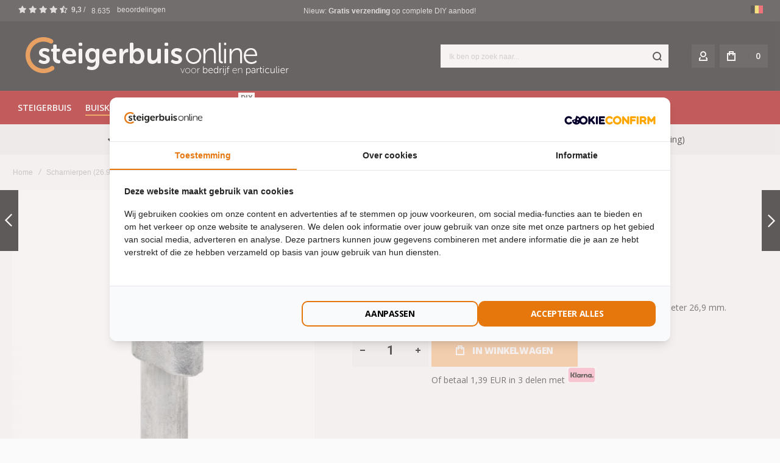

--- FILE ---
content_type: text/html; charset=UTF-8
request_url: https://www.steigerbuis-online.nl/buiskoppelingen/overzicht/scharnierpen-26-9mm
body_size: 39289
content:
<!doctype html>
<html lang="nl">
    <head prefix="og: http://ogp.me/ns# fb: http://ogp.me/ns/fb# product: http://ogp.me/ns/product#">
        
        <meta charset="utf-8"/>
<meta name="title" content="Scharnierpen (26.9) - Buiskoppelingen Online kopen - Snelle Levering"/>
<meta name="description" content="Dit type kan worden gebruikt in combinatie met type 138 voor scharnieren. Diameter 26,9 mm / T-140A"/>
<meta name="keywords" content="Scharnierpen (26.9)"/>
<meta name="robots" content="INDEX,FOLLOW"/>
<meta name="viewport" content="width=device-width, initial-scale=1, maximum-scale=1"/>
<meta name="format-detection" content="telephone=no"/>
<title>Scharnierpen (26.9) - Buiskoppelingen Online kopen - Snelle Levering</title>
<link  rel="stylesheet" type="text/css"  media="all" href="https://www.steigerbuis-online.nl/static/version1750463488/_cache/merged/2526a4ebd9557057425bfeb5d5baadde.min.css" />
<link  rel="stylesheet" type="text/css"  media="all" href="https://www.steigerbuis-online.nl/static/version1750463488/frontend/Olegnax/athlete2_child/nl_NL/Anowave_Ec/css/ec.min.css" />
<link  rel="stylesheet" type="text/css"  media="screen and (min-width: 1025px)" href="https://www.steigerbuis-online.nl/static/version1750463488/frontend/Olegnax/athlete2_child/nl_NL/css/styles-l.min.css" />
<link  rel="stylesheet" type="text/css"  media="print" href="https://www.steigerbuis-online.nl/static/version1750463488/frontend/Olegnax/athlete2_child/nl_NL/css/print.min.css" />








<link  rel="canonical" href="https://www.steigerbuis-online.nl/scharnierpen-26-9mm" />
<link  rel="icon" type="image/x-icon" href="https://www.steigerbuis-online.nl/media/favicon/stores/1/ico.ico" />
<link  rel="shortcut icon" type="image/x-icon" href="https://www.steigerbuis-online.nl/media/favicon/stores/1/ico.ico" />
<!-- Google Tag Manager -->

<!-- End Google Tag Manager -->
        	<link rel="stylesheet preload" as="style" media="all" href="//fonts.googleapis.com/css?family=Open+Sans%3A300%2C300italic%2C500%2C500italic%2C600%2C600italic%2C700%2C700italic%2C800%2Cregular%7CRoboto+Condensed%3A300%2C300italic%2C500%2C500italic%2C600%2C600italic%2C700%2C700italic%2C800%2Cregular%7CRoboto%3A300%2C300italic%2C500%2C500italic%2C600%2C600italic%2C700%2C700italic%2C800%2Cregular&display=fallback"/>
        <script exclude-this-tag="text/x-magento-template">
        window.getWpGA4Cookie = function(name) {
            match = document.cookie.match(new RegExp(name + '=([^;]+)'));
            if (match) return decodeURIComponent(match[1].replace(/\+/g, ' ')) ;
        };

        window.dataLayer = window.dataLayer || [];
                var dl4Objects = [{"pageName":"Scharnierpen (26.9) - Buiskoppelingen Online kopen - Snelle Levering","pageType":"product","ecommerce":{"currency":"EUR","value":3.45,"items":[{"item_name":"Scharnierpen (26.9)","affiliation":"STEIGERBUIS_NL - steigerbuis-online.nl - www.steigerbuis-online.nl","item_id":"187","price":3.45,"item_category":"Buiskoppelingen","item_category2":"Staal","item_category3":"\u00d8 26,9 mm - Staal ","item_list_name":"Buiskoppelingen\/Staal\/\u00d8 26,9 mm - Staal ","item_list_id":"41","item_stock_status":"In stock","item_sale_product":"No"}]},"event":"view_item"},{"ecommerce":{"items":[{"item_name":"Scharnieroog (26.9)","affiliation":"STEIGERBUIS_NL - steigerbuis-online.nl - www.steigerbuis-online.nl","item_id":"185","price":2.65,"item_category":"Buiskoppelingen","item_category2":"Staal","item_category3":"\u00d8 26,9 mm - Staal ","item_list_name":"Upsell Products From Scharnierpen (26.9)","item_list_id":"upsell_products","index":1},{"item_name":"Bevestigingsring Enkel (26.9)","affiliation":"STEIGERBUIS_NL - steigerbuis-online.nl - www.steigerbuis-online.nl","item_id":"273","price":2.85,"item_category":"Buiskoppelingen","item_category2":"Staal","item_category3":"\u00d8 26,9 mm - Staal ","item_list_name":"Upsell Products From Scharnierpen (26.9)","item_list_id":"upsell_products","index":2},{"item_name":"Bevestigingsring Dubbel (26.9)","affiliation":"STEIGERBUIS_NL - steigerbuis-online.nl - www.steigerbuis-online.nl","item_id":"285","price":3.95,"item_category":"Buiskoppelingen","item_category2":"Staal","item_category3":"\u00d8 26,9 mm - Staal ","item_list_name":"Upsell Products From Scharnierpen (26.9)","item_list_id":"upsell_products","index":3},{"item_name":"Oogdeel van Enkel Scharnierstuk (26.9)","affiliation":"STEIGERBUIS_NL - steigerbuis-online.nl - www.steigerbuis-online.nl","item_id":"237","price":1.95,"item_category":"Buiskoppelingen","item_category2":"Staal","item_category3":"\u00d8 26,9 mm - Staal ","item_list_name":"Upsell Products From Scharnierpen (26.9)","item_list_id":"upsell_products","index":4},{"item_name":"Oogdeel 180\u00b0 dubbel (26.9)","affiliation":"STEIGERBUIS_NL - steigerbuis-online.nl - www.steigerbuis-online.nl","item_id":"215","price":2.95,"item_category":"Buiskoppelingen","item_category2":"Staal","item_category3":"\u00d8 26,9 mm - Staal ","item_list_name":"Upsell Products From Scharnierpen (26.9)","item_list_id":"upsell_products","index":5}],"item_list_id":"upsell_products","item_list_name":"Upsell Products From Scharnierpen (26.9)"},"event":"view_item_list"}];
        for (var i in dl4Objects) {
            window.dataLayer.push({ecommerce: null});
            window.dataLayer.push(dl4Objects[i]);
        }
                var wpGA4Cookies = ['wp_ga4_user_id','wp_ga4_customerGroup'];
        wpGA4Cookies.map(function(cookieName) {
            var cookieValue = window.getWpGA4Cookie(cookieName);
            if (cookieValue) {
                var dl4Object = {};
                dl4Object[cookieName.replace('wp_ga4_', '')] = cookieValue;
                window.dataLayer.push(dl4Object);
            }
        });
    </script>

    <!-- Google Tag Manager -->
<script exclude-this-tag="text/x-magento-template">(function(w,d,s,l,i){w[l]=w[l]||[];w[l].push({'gtm.start':
new Date().getTime(),event:'gtm.js'});var f=d.getElementsByTagName(s)[0],
j=d.createElement(s),dl=l!='dataLayer'?'&l='+l:'';j.async=true;j.src=
'https://www.googletagmanager.com/gtm.js?id='+i+dl;f.parentNode.insertBefore(j,f);
})(window,document,'script','dataLayer','GTM-TZL22Q2');</script>
<!-- End Google Tag Manager -->
	<link href="https://www.steigerbuis-online.nl/static/version1750463488/frontend/Olegnax/athlete2_child/nl_NL/Olegnax_Core/owl.carousel/assets/owl.carousel.min.css" rel="stylesheet"  media="print" onload="this.media='all'" crossorigin="anonymous">

<!-- added by Trusted Shops app: Start -->

<!-- End -->
<style type="text/css">/** * Athlete2 * Theme by Olegnax * Copyright (c) 2021 Olegnax * https://olegnax.com * * WARNING: Do not change this file. Your changes will be lost. * 2026-01-20 14:30:52*/ .page-footer .switcher .options .action.toggle strong{ font-family: 'Roboto Condensed', Helvetica, Arial, sans-serif; font-weight: 700; font-size: 1.4rem; text-transform:uppercase; letter-spacing: -0.03em;}body{background-color: rgb(250, 250, 250);}.logo__container{padding-top: 25px; padding-bottom: 25px;}@media (min-width: 641px){ .mobile-header--layout-1 .logo__container{ width: 500px;}} .products-grid .product-item:hover .price-box .price-container .price, .extended-review-summary .ratings-value, .ox-prev-next__link .label, .rating-summary .rating-result > span:before, .review-list .rating-summary .rating-result > span:before, .review-control-vote label:before, .accent-color, .post-view .social-share__content a:hover i, .ox-prev-next__link .label{ color:rgb(244, 134, 31)}button:focus, button:active, button:hover, .ox-toggle.medium-left .ox-toggle-title:hover .toggle-minus, .abs-action-link-button:focus, .abs-action-link-button:active, .abs-action-addto-product:focus, .abs-action-addto-product:active, .block-event .slider-panel .slider .item .action.event:focus, .block-event .slider-panel .slider .item .action.event:active, .bundle-options-container .block-bundle-summary .product-addto-links > .action:focus, .bundle-options-container .block-bundle-summary .product-addto-links > .action:active, .abs-action-link-button:hover, .abs-action-addto-product:hover, .block-event .slider-panel .slider .item .action.event:hover, .bundle-options-container .block-bundle-summary .product-addto-links > .action:hover, .sidebar .action.delete:hover:before, .block-compare .action.delete:hover:before, .abs-shopping-cart-items .action.continue:after, .block-cart-failed .action.continue:after, .cart-container .form-cart .action.continue:after, .abs-shopping-cart-items .action.clear:after, .block-cart-failed .action.clear:after, .cart-container .form-cart .action.clear:after, .abs-shopping-cart-items .action.update:after, .block-cart-failed .action.update:after, .cart-container .form-cart .action.update:after, .message.warning:before, .hightlighted-text:before, .slide-out-menu--mobile .hamburger-menu-icon-small span, .top-bar .switcher:hover, .page-footer .switcher:hover .options .action.toggle, .page-footer .switcher .options .action.toggle.active .page-header .header.links a:not(.button):hover, .footer.content a.athlete2-social-icon, .footer.content a:not(.button).athlete2-social-icon, .content a.athlete2-social-icon, .std a.athlete2-social-icon, .athlete2-social-icons > a.athlete2-social-icon, a.athlete2-social-icon, .primary > .action, a.action.primary, .action.primary, .button.primary, a.button.primary, a.button, .button, button, .amshopby-button, .primary > .action.naked:after, a.action.primary.naked:after, .action.primary.naked:after, .button.primary.naked:after, a.button.primary.naked:after, a.button.naked:after, .button.naked:after, button.naked:after, .button.secondary:after, a.button.secondary:after, .action.secondary:after, .action-secondary:after, button.action-secondary:after, button.action.secondary:after, .secondary > a.action:after, .pages strong.page, .ui-dialog.popup .action.close:hover, .action-search-slideout, .page-header .navigation .level0 > .level-top:before, .logo__container, #ox_quickview_wrapper .ox-overlay-close-btn:hover, .fotorama__active .fotorama__dot, .owl-carousel .owl-dots button.owl-dot.active span, .owl-carousel .owl-dots button.owl-dot:hover span, .ox-css-dots > a span, .crosssell .owl-carousel .owl-nav button.owl-next:after, .related .owl-carousel .owl-nav button.owl-next:after, .upsell .owl-carousel .owl-nav button.owl-next:after, .crosssell .owl-carousel .owl-nav button.owl-prev:after, .related .owl-carousel .owl-nav button.owl-prev:after, .upsell .owl-carousel .owl-nav button.owl-prev:after, .owl-carousel.widget-product-grid .owl-nav button.owl-next:after, .owl-carousel.widget-product-grid .owl-nav button.owl-prev:after, .owl-nav button.owl-next:after, .owl-nav button.owl-prev:after, #toTop, .header-top-banner, .at-close-cross:hover, .ox-banner-animated-text .ox-banner-animated-container .text.accent-bg:after, .ox-banner-animated-text .ox-banner-animated-container .text:after, .ox-banner-animated-text .ox-banner-animated-container .link, .ox-banner .link, .modal-custom .action-close:focus, .modal-popup .action-close:focus, .modal-slide .action-close:focus, .modal-custom .action-close:hover, .modal-popup .action-close:hover, .modal-slide .action-close:hover, .ox-banner__text-container .text:after, .ox-banner__text-container .link, .athlete-slideshow .slide .controls .slide-control:after, .athlete-slideshow .slide .controls .progress, .slide-title .link, .cart-summary .actions-toolbar > .primary button, .cart-summary .actions-toolbar > .primary button.naked:after, .minicart-wrapper .action.showcart, .opc-progress-bar-item._active:before, .opc-block-shipping-information .shipping-information-title .action-edit:after, .action.action-edit-address:after, .gift-item-block .title:focus, .gift-item-block .title:active, .sorter-action:hover, .js-toolbar-switch:hover, .js-toolbar-dropdown > div:hover, .products-grid__layout-2.grid .product-grid__image-wrapper .product-item-inner .action.tocompare:hover, .products-grid__layout-default.grid .product-grid__image-wrapper .product-item-inner .action.tocompare:hover, .products-grid__layout-2.products-grid .product-grid__image-wrapper .product-item-inner .action.tocompare:hover, .products-grid__layout-default.products-grid .product-grid__image-wrapper .product-item-inner .action.tocompare:hover, .products-grid__layout-2.grid .product-grid__image-wrapper .product-item-inner .action.towishlist:hover, .products-grid__layout-default.grid .product-grid__image-wrapper .product-item-inner .action.towishlist:hover, .products-grid__layout-2.products-grid .product-grid__image-wrapper .product-item-inner .action.towishlist:hover, .products-grid__layout-default.products-grid .product-grid__image-wrapper .product-item-inner .action.towishlist:hover, .products-grid__layout-2.grid .product-grid__image-wrapper .product-item-inner .action.primary:hover, .products-grid__layout-default.grid .product-grid__image-wrapper .product-item-inner .action.primary:hover, .products-grid__layout-2.products-grid .product-grid__image-wrapper .product-item-inner .action.primary:hover, .products-grid__layout-default.products-grid .product-grid__image-wrapper .product-item-inner .action.primary:hover, .table-comparison .cell.remove .action.delete:hover, .table-comparison .action.towishlist:hover, .table-comparison .action.tocart:hover, .filter-current .action.remove:hover:before, .extended-review-summary-wrapper .number-of-ratings .rating-result span:before, .extended-review-summary .ratings-count .rating-result span:before, .footer.content a:hover, .sidebar-additional .block:before, .block-event .slider-panel .slider .item .action.event, .ox-product-scroll__amount .amount-count-line span, .toolbar-amount .amount-count-line span, .opc-progress-bar-item._active:before, .slider-progress:after, .animated-text--bg.accent:after, .post-view .post-categories a, .post-list.blog-style-modern article .post-categories a, .post-list.blog-style-classic .post-date .hover, .post-view .post-tags a:hover, blockquote:after, blockquote:before, .sidebar-additional .block.block-tagclaud a:hover, .filter-options-content .mana-filter-slider > .mana-slider-span, .filter-options-content .ui-slider .ui-slider-range, .filter-options-content .ox-price-slider .ui-slider-range, .filter-options-content .noUi-connect, .filter-current-count, .amsearch-related-terms > .amsearch-item:hover, .amsearch-products .amsearch-highlight, #toTop{background:rgb(244, 134, 31)}@media only screen and (min-width: 1025px){ .order-links .item.current strong, .product.data.items > .item.title > .switch:after, .header--layout-4 .minicart-wrapper .action.showcart:after, .ox-megamenu-navigation .category-item.has-active > .level-top, .ox-megamenu-navigation .category-item.active > .level-top, .ox-megamenu-navigation .category-item.has-active > a, .ox-megamenu-navigation .category-item.active > a, .ox-dropdown--megamenu > .ox-megamenu__dropdown .ox-megamenu-list > .category-item.active > a, .ox-dropdown--megamenu > .ox-megamenu__dropdown .ox-megamenu__categories > .ox-megamenu-list > .category-item > .submenu > .category-item.active > a, .modes-mode.active, .modes-mode:hover, .block-search .action.search, .ox-megamenu-navigation > .level0 > a:before{background: rgb(244, 134, 31)}.ox-megamenu-navigation .ox-megamenu__dropdown .category-item.active > a, .ox-megamenu-navigation .ox-megamenu__dropdown .category-item.active + .category-item > a{border-color: rgb(244, 134, 31)}} .amsearch-more-results .amsearch-link:hover, .post-view .block.comments .c-comment .c-post, .post-list.blog-style-modern article .post-links > .item:hover, .filter-options, .filter.block .content, .a-underlined-links a, .underlined-links a:hover, .account-nav .content{border-color:rgb(244, 134, 31)}.accent-color svg, svg.accent-color{fill: rgb(244, 134, 31)!important}.ox-megamenu, .ox-dropdown--megamenu .ox-megamenu-block p, .ox-dropdown--megamenu .ox-megamenu-list > .category-item > .submenu > .category-item > a, body{font-family: 'Open Sans', Helvetica, Arial, sans-serif}.ox-overlay .header__search-wrapper form input, .ox-overlay .header__search-wrapper form .label, .ox-slideout .header__search-wrapper form input, .ox-slideout .header__search-wrapper form .label, .extended-review-summary .ratings-value, .ox-carousel .ox-slide-item .title.huge, .ox-carousel .ox-slide-item .title.big, .ox-carousel .ox-slide-item .title.huge-6vw, .ox-carousel .ox-slide-item .title.huge-7vw, .h1, h1{ font-family: 'Roboto Condensed', Helvetica, Arial, sans-serif}.fancy-text{ font-family: 'Open Sans', Helvetica, Arial, sans-serif!important;}.block.newsletter.newsletter-style--big .title, .cart-summary > .title, .abs-account-blocks .block-title > strong, .block-giftregistry-results .block-title > strong, .block-giftregistry-shared-items .block-title > strong, .block-wishlist-search-results .block-title > strong, .order-details-items .order-title > strong, .widget .block-title > strong, .multicheckout .block-title > strong, .paypal-review .block .block-title > strong, .magento-rma-guest-returns .column.main .block:not(.widget) [class^='sales-guest-'] .column.main .block:not(.widget) .block-title > strong, .sales-guest-view .column.main .block:not(.widget) .block-title > strong, .account .column.main .block:not(.widget) .block-title > strong, .cart-empty-big-text, .ox-banner-animated-text.ox-banner-medium .ox-banner__text-container .text, .ox-banner-animated-text.ox-banner-big .ox-banner__text-container .text, .ox-banner__text-container .text, .column.main .block .title strong, .block .title strong, .block-title strong, .opc-wrapper .step-title, .opc-block-shipping-information .shipping-information-title, .opc-block-summary > .title, .checkout-agreements-items .checkout-agreements-item-title, .fieldset .review-legend.legend, .review-list .block-title strong, .bundle-options-container .block-bundle-summary > .title > strong, .bundle-options-container .block-bundle-summary .bundle-summary > .subtitle, .bundle-options-container .legend.title, .post-view .block.comments .c-count, .modal-popup .modal-title, .contact-index-index .form.contact .fieldset .legend, .h2, .h3, h2, h3{font-family: 'Roboto Condensed', Helvetica, Arial, sans-serif}.block.newsletter .title, .multicheckout .box-title > span, .paypal-review .block .box-title > span, .magento-rma-guest-returns .column.main .block:not(.widget) .box-title > span, [class^='sales-guest-'] .column.main .block:not(.widget) .box-title > span, .sales-guest-view .column.main .block:not(.widget) .box-title > span, .account .column.main .block:not(.widget) .box-title > span, .minicart-wrapper .action.showcart, .ox-banner span.text, .ox-banner-animated-text .ox-banner-animated-container span.text, .ox-banner__text-container .text, .filter-options-title, .filter .block-subtitle, .small-subtitle, .fieldset > .legend, .opc-progress-bar-item > span, .filter.block .content dl.options dt, .sidebar-additional .block .block-title > strong, .review-title, .post-list.blog-style-modern article .post-title, .post-list.blog-style-modern article .post-image-wrapper .post-posed-date, .post-list.blog-style-modern article .post-categories a, .post-list.blog-style-modern article .post-links > .item, .post-list.blog-style-classic .post-date .day, .post-list.blog-style-classic .post-date .hover, .post-view .post-categories a, .post-view .block.comments .c-comment .p-name, .h4, .h5, .h6, h4, h5, h6{font-family: 'Roboto Condensed', Helvetica, Arial, sans-serif}.ox-overlay .header__search-wrapper form input, .ox-overlay .header__search-wrapper form .label, .ox-slideout .header__search-wrapper form input, .ox-slideout .header__search-wrapper form .label, .ox-carousel .ox-slide-item .title.huge, .ox-carousel .ox-slide-item .title.big, .ox-carousel .ox-slide-item .title.huge-6vw, .ox-carousel .ox-slide-item .title.huge-7vw, .h1, h1, h1.big, .h1.big{letter-spacing: 0px;} .block.newsletter.newsletter-style--big .title, .abs-account-blocks .block-title > strong, .block-giftregistry-results .block-title > strong, .block-giftregistry-shared-items .block-title > strong, .block-wishlist-search-results .block-title > strong, .order-details-items .order-title > strong, .widget .block-title > strong, .multicheckout .block-title > strong, .paypal-review .block .block-title > strong, .magento-rma-guest-returns .column.main .block:not(.widget) [class^='sales-guest-'] .column.main .block:not(.widget) .block-title > strong, .sales-guest-view .column.main .block:not(.widget) .block-title > strong, .account .column.main .block:not(.widget) .block-title > strong, .cart-empty-big-text, .ox-banner-animated-text.ox-banner-medium .ox-banner__text-container .text, .ox-banner-animated-text.ox-banner-big .ox-banner__text-container .text, .ox-banner__text-container .text, .column.main .block .title strong, .block .title strong, .block-title strong, .cart-summary > .title, .fieldset .review-legend.legend, .review-list .block-title strong, .bundle-options-container .block-bundle-summary > .title > strong, .bundle-options-container .block-bundle-summary .bundle-summary > .subtitle, .bundle-options-container .legend.title, .post-view .block.comments .c-count, .modal-popup .modal-title, .opc-wrapper .step-title, .opc-block-shipping-information .shipping-information-title, .opc-block-summary > .title, .checkout-agreements-items .checkout-agreements-item-title, .contact-index-index .form.contact .fieldset .legend, .h2, .h3, h2, h3{letter-spacing: 0px;} .block.newsletter .title, .multicheckout .box-title > span, .paypal-review .block .box-title > span, .magento-rma-guest-returns .column.main .block:not(.widget) .box-title > span, [class^='sales-guest-'] .column.main .block:not(.widget) .box-title > span, .sales-guest-view .column.main .block:not(.widget) .box-title > span, .account .column.main .block:not(.widget) .box-title > span, .ox-banner span.text, .ox-banner-animated-text .ox-banner-animated-container span.text, .filter-options-title, .filter .block-subtitle, .login-container .block-new-customer .block-title strong, .ox-overlay .header__search-wrapper form .input-focused .label, .fieldset > .legend, .opc-progress-bar-item > span, .filter.block .content dl.options dt, .sidebar-additional .block .block-title > strong, .review-title, .post-list.blog-style-modern article .post-image-wrapper .post-posed-date, .post-list.blog-style-modern article .post-categories a, .post-list.blog-style-modern article .post-links > .item, .post-list.blog-style-classic .post-date .day, .post-list.blog-style-classic .post-date .hover, .post-list.blog-style-modern article .post-title, .post-view .post-categories a, .post-view .block.comments .c-comment .p-name, .column.main .cart-summary .block > .title strong, .column.main .opc-block-summary .items-in-cart > .title strong, .column.main .checkout-payment-method .payment-option._collapsible > .title strong, .column.main .paypal-review-discount .block > .title strong, .h4, .h5, .h6, h4, h5, h6{letter-spacing: 0px;} .page-header, .page-header .sticky-wrapper{background: rgb(18, 18, 18);}.header--layout-4 .header__content .logo__container:before, .logo__container{background: rgb(18, 18, 18);}.top-bar, .top-bar:before{background-color: rgb(34, 34, 34);}.top-bar, .top-bar .switcher, .top-bar .topline-block a:not(.button), .top-bar .header.links a:not(.button){color: #d9d9d9;}.top-bar .switcher:hover, .top-bar .topline-block a:not(.button):hover, .top-bar .header.links a:not(.button):hover{color: rgb(255, 255, 255);}.top-bar .switcher:hover, .top-bar .topline-block a:not(.button):hover, .top-bar .header.links a:not(.button):hover{background-color: rgb(18, 18, 18);}.top-bar, .top-bar .topline-block, .top-bar .header.links .greet.welcome span, .top-bar .topline-block .greet.welcome span, .top-bar .topline-block a:not(.button), .top-bar .header.links a:not(.button){ font-size: 12px;}.minicart-wrapper .action.showcart{background: rgb(34, 34, 34);}.minicart-wrapper .action.showcart, .minicart-wrapper .action.showcart span{color: rgb(255, 255, 255);}.minicart-wrapper .action.showcart svg{fill: rgb(255, 255, 255);}.header--layout-4 .minicart-wrapper .action.showcart:after, .header--layout-2 .minicart-wrapper .action.showcart:hover, .header--layout-1 .minicart-wrapper .action.showcart:hover{background: rgb(0, 150, 64);}.minicart-wrapper .action.showcart:hover, .minicart-wrapper .action.showcart:hover span{color: rgb(255, 255, 255);}.minicart-wrapper .action.showcart:hover svg{fill: rgb(255, 255, 255);}@media only screen and (max-width: 639px){ .minicart--show-counter-mobile .minicart-wrapper .action.showcart span.qty{background: rgb(0, 150, 64);}} .header__item-badge, .minicart-btn--minimal .minicart-wrapper .action.showcart span.qty{background: rgb(0, 150, 64);}@media only screen and (max-width: 639px){ .minicart--show-counter-mobile .minicart-wrapper .action.showcart span.qty {color: rgb(255, 255, 255);}}.header__item-badge, .minicart-btn--minimal .minicart-wrapper .action.showcart span.qty .counter-number, .minicart-btn--minimal .minicart-wrapper .action.showcart span.qty{color: rgb(255, 255, 255);}.header__content .header__item .button{background: rgb(32, 32, 32);}.header__content .block-search .action.search, .header__content .block-search .action-search-slideout{background: rgb(255, 255, 255);}.header__content .block-search .action.search svg, .header__content a.button.action-search-slideout svg{fill: rgb(0, 0, 0);}.header__content .block-search .action.search:hover svg, .header__content a.button.action-search-slideout:hover svg{fill: rgb(232, 232, 232);}.header__content .header__item-search form input{color: rgb(0, 0, 0);}.header__content .header__item-search form input[type="text"], .header__content .header__item-search form input, .header__item-search form input[type=text]:hover, .header__item-search form input:hover, .header__item-search form input[type=text]:focus, .header__item-search form input:focus{border: none;}.slide-out-menu--mobile, .page-header .ox-megamenu .level0 > .level-top, .page-header .navigation .level0 > .level-top{color: rgb(255, 255, 255);}.menu-style-2 .page-header .ox-megamenu > ul > .level0.active > .level-top, .menu-style-2 .page-header .navigation > ul > .level0.active > .level-top, .menu-style-2 .page-header .ox-megamenu > ul > .level0:hover > .level-top, .menu-style-2 .page-header .navigation > ul > .level0:hover > .level-top, .ox-megamenu-navigation > .level0:not(.active):not(.has-active):hover > .level-top, .page-header .ox-megamenu > ul > .level0:hover > .level-top, .page-header .ox-megamenu .level0.active > .level-top, .page-header .ox-megamenu .level0.has-active > .level-top , .page-header .navigation > ul > .level0:hover > .level-top, .page-header .navigation .level0.active > .level-top, .page-header .navigation .level0.has-active > .level-top{color: rgb(255, 255, 255);}.menu-position--below .ox-sticky.sticky.resize .sticky-wrapper, .header-nav-wide{background-color: rgb(167, 4, 4);}.minicart-wrapper .action.showcart, .ox-megamenu-navigation .category-item > a, .page-header .ox-megamenu .level0 > .level-top, .page-header .navigation .level0 > .level-top, .slide-out-menu--mobile, .header--layout-4 .minicart-wrapper .action.showcart, .ox-nav-sections-item-title .ox-nav-sections-item-switch, .ox-megamenu-navigation > .level0 > .level-top{ letter-spacing:0px;} .ox-slideout .switcher .options .action.toggle strong span, .ox-slideout .switcher .options ul.dropdown a, .ox-dropdown .header.links .logged-in, .ox-slideout .header.links .logged-in, .ox-dropdown .header.links a:not(.button), .ox-slideout .header.links a:not(.button), .ox-megamenu-navigation > li > a, .ox-megamenu-navigation .category-item > a, .ox-dropdown--megamenu > .ox-megamenu__dropdown .ox-megamenu-list > .category-item > a, .ox-dropdown--megamenu > .ox-megamenu__dropdown .level1.category-item > a, .minicart-wrapper .action.showcart, .page-header .ox-megamenu .level0 > .level-top, .page-header .navigation .level0 > .level-top, .ox-megamenu-navigation .ox-dropdown--simple .category-item a, .slide-out-menu--mobile, .header--layout-4 .minicart-wrapper .action.showcart, .ox-nav-sections-item-title .ox-nav-sections-item-switch, .ox-megamenu-navigation > .level0 > .level-top{ font-weight: 600;}.page-header .ox-megamenu .level0 > .level-top, .page-header .navigation .level0 > .level-top, .slide-out-menu--mobile, .header--layout-4 .minicart-wrapper .action.showcart, .ox-nav-sections-item-title .ox-nav-sections-item-switch, .ox-megamenu-navigation > .level0 > .level-top{ font-size:14px;} .ox-megamenu-navigation .ox-megamenu-block .links-bg-hover a:hover, .ox-megamenu-navigation .ox-megamenu-block a.bg-hover:hover, .ox-megamenu-navigation .ox-megamenu-block .std a:hover, .ox-section-item-content .block-customer-login .secondary > a.action:hover, .ox-nav-sections .ox-megamenu-navigation .category-item.has-active > .level-top, .ox-nav-sections .ox-megamenu-navigation .category-item.active > .level-top, .ox-nav-sections .ox-megamenu-navigation .category-item.has-active > a, .ox-nav-sections .ox-megamenu-navigation .category-item.active > a, .ox-section-item-content .block-customer-login .secondary > a.action:after, .ox-dropdown--megamenu > .ox-megamenu__dropdown .ox-megamenu-list > .category-item > a:hover, .ox-megamenu__dropdown .category-item:hover > a, .page-header .ox-megamenu .level0 .submenu a:hover, .page-header .ox-megamenu .level0 .submenu a.ui-state-focus, .page-header .navigation .level0 .submenu a:hover, .page-header .navigation .level0 .submenu a.ui-state-focus{background: rgb(0, 0, 0);}.ox-slideout .header.links .logged-in, .ox-slideout .header.links a:not(.button), .ox-slideout .switcher .options ul.dropdown a, .ox-slideout .switcher .options .action.toggle strong span, .ox-slideout .switcher .options .action.toggle strong, .slide-out-menu--mobile, .ox-nav-sections-item-title .ox-nav-sections-item-switch, .minicart-wrapper .action.showcart, .ox-megamenu-navigation .ox-dropdown--simple, .ox-megamenu .level0 > .level-top, .navigation .level0 > .level-top, .page-header .ox-megamenu .level0 > .level-top, .page-header .navigation .level0 > .level-top, .page-header .ox-megamenu .level0 .ox-submenu, .ox-dropdown--megamenu > .ox-megamenu__dropdown .ox-megamenu__categories .ox-megamenu-list > .category-item > a{ font-family: 'Open Sans', Helvetica, Arial, sans-serif}.page-header .ox-megamenu .level0 .ox-submenu .category-item > a, .ox-megamenu-navigation .ox-dropdown--simple .category-item a, .ox-slideout .header.links .logged-in, .ox-slideout .header.links a:not(.button), .ox-slideout .switcher .options ul.dropdown a, .ox-slideout .switcher .options .action.toggle strong span, .ox-slideout .switcher .options .action.toggle strong, .ox-dropdown--megamenu > .ox-megamenu__dropdown .ox-megamenu__categories .ox-megamenu-list > .category-item > a{font-weight: 800;}.ox-dropdown--megamenu > .ox-megamenu__dropdown .ox-megamenu-list > .category-item > .submenu > .category-item > a, .ox-dropdown--megamenu > .ox-megamenu__dropdown .ox-megamenu__categories > .ox-megamenu-list > .category-item > .submenu > .category-item > a{ font-weight:400;} .multishipping-checkout-login .page-main, .customer-account-login .page-main, .customer-account-forgotpassword .page-main{background-color: rgb(246, 246, 246);}.multishipping-checkout-register .page-main, .customer-account-create .page-main{background-color: rgb(246, 246, 246);}.page-footer{background-color: rgb(34, 34, 34);}.footer.content{color: rgb(246, 246, 246);}.footer.content a:not(.button){font-size: 14px;}.copyright-footer{background: rgb(255, 255, 255);}.copyright-footer{color: rgb(0, 0, 0);}.amshopby-button, #am-shopby-container ~ .filter-actions .filter-clear, button:focus, .cart-summary .actions-toolbar > .primary button, .footer.content a.athlete2-social-icon, .footer.content a:not(.button).athlete2-social-icon, .content a.athlete2-social-icon, .std a.athlete2-social-icon, .athlete2-social-icons > a.athlete2-social-icon, a.athlete2-social-icon, .ox-banner-animated-text .ox-banner-animated-container .link, .ox-banner .link, .primary > .action, a.action.primary, .action.primary, .button.primary, a.button.primary, a.button, .button, button, .cart.table-wrapper .actions-toolbar > .action, .action-gift{ color: rgb(255, 255, 255);}.primary > .action svg, a.action.primary svg, .action.primary svg, .button.primary svg, a.button.primary svg, a.button svg, .button svg, button svg, .cart.table-wrapper .actions-toolbar > .action svg, .action-gift svg{ fill: rgb(255, 255, 255);}.ox-toggle.medium-left .ox-toggle-title:hover .toggle-minus span:after, .ox-toggle.medium-left .ox-toggle-title:hover .toggle-minus span:before{ background: rgb(255, 255, 255);} .products-grid .product-item .ox-add-to-cart-loading .action:before{ border-left: 2px solid rgb(255, 255, 255); border-right: 2px solid rgb(255, 255, 255); border-top: 2px solid rgb(255, 255, 255);}.product.data.items > .item.title > .switch, .order-links .item strong, .order-links .item a, .ox-banner-medium .ox-banner__text-container .link, .ox-banner-animated-text .ox-banner-animated-container .link, .ox-banner .link, .cart-summary .actions-toolbar > .primary button, .block-cart-failed .action.continue, .cart-container .form-cart .action.continue, a.action.primary, .action.primary, .action.secondary, .secondary > a.action, .button.secondary, .button.primary, a.button.secondary, a.button.primary, a.button, .primary > .action, .button, button, .cart.table-wrapper .actions-toolbar > .action, .action-gift{font-family: 'Open Sans', Helvetica, Arial, sans-serif}.action.action-edit-address, .opc-block-shipping-information .shipping-information-title .action-edit, .ui-dialog.popup .action.close:before, #ox_quickview_wrapper .ox-overlay-close-btn span:before, #ox_quickview_wrapper .ox-overlay-close-btn span:after, .modal-custom .action-close:before, .modal-popup .action-close:before, .modal-slide .action-close:before, .abs-remove-button-for-blocks:before, .sidebar .action.delete:before, .block-compare .action.delete:before, .filter-current .action.remove:before, .account .box-actions .action, .sidebar .action.delete:hover:before, .block-compare .action.delete, .block-cart-failed .action.clear, .cart-container .form-cart .action.clear, .block-cart-failed .action.update, .cart-container .form-cart .action.update, .block-cart-failed .action.continue, .cart-container .form-cart .action.continue, .button.secondary, a.button.secondary, .action.secondary, .action-secondary, button.action-secondary, button.action.secondary, .secondary > a.action, .cart.table-wrapper .actions-toolbar > .action.action-secondary, .table-comparison .action.towishlist, .table-comparison .action.tocart, .table-comparison .action.towishlist:before, .table-comparison .action.tocart:before, .table-comparison .cell.remove .action.delete:before, .cart.table-wrapper .actions-toolbar > .action.action.secondary, .action-gift.action-secondary, .action-gift.action.secondary{color: rgb(255, 255, 255);}#ox_quickview_wrapper .ox-overlay-close-btn:hover span:before, #ox_quickview_wrapper .ox-overlay-close-btn:hover span:after{background-color: rgb(255, 255, 255)}.action.action-edit-address:hover, .modal-custom .action-close:focus:before, .modal-popup .action-close:focus:before, .modal-slide .action-close:focus:before, .modal-custom .action-close:hover:before, .modal-popup .action-close:hover:before, .modal-slide .action-close:hover:before, .ui-dialog.popup .action.close:hover:before, .abs-remove-button-for-blocks:hover:before, .sidebar .action.delete:hover:before, .block-compare .action.delete:hover:before, .filter-current .action.remove:hover:before, .account .box-actions .action:hover, .abs-shopping-cart-items .action.clear:hover, .block-cart-failed .action.clear:hover, .cart-container .form-cart .action.clear:hover, .abs-shopping-cart-items .action.update:hover, .block-cart-failed .action.update:hover, .cart-container .form-cart .action.update:hover, .abs-shopping-cart-items .action.continue:hover, .block-cart-failed .action.continue:hover, .cart-container .form-cart .action.continue:hover, .button.secondary:hover, a.button.secondary:hover, .action.secondary:hover, .action-secondary:hover, button.action-secondary:hover, button.action.secondary:hover, .secondary > a.action:hover, .login-container .block .secondary > a.action:hover, .cart.table-wrapper .actions-toolbar > .action.action-secondary:hover, .cart.table-wrapper .actions-toolbar > .action.action.secondary:hover, .table-comparison .action.towishlist:hover:before, .table-comparison .action.tocart:hover:before, .table-comparison .action.towishlist:hover, .table-comparison .action.tocart:hover, .table-comparison .cell.remove .action.delete:hover:before, .opc-block-shipping-information .shipping-information-title .action-edit:hover, .action-gift.action-secondary:hover, .action-gift.action.secondary:hover{ color: rgb(255, 255, 255)}.action.action-edit-address, .opc-block-shipping-information .shipping-information-title .action-edit, .sidebar .action.delete:hover:before, .block-compare .action.delete:before, .ui-dialog.popup .action.close, #ox_quickview_wrapper .ox-overlay-close-btn, .modal-custom .action-close, .modal-popup .action-close, .modal-slide .action-close, .sidebar .action.delete, .block-compare .action.delete, .filter-current .action.remove:before, .account .box-actions .action, .block-cart-failed .action.clear, .cart-container .form-cart .action.clear, .block-cart-failed .action.update, .cart-container .form-cart .action.update, .block-cart-failed .action.continue, .cart-container .form-cart .action.continue, .button.secondary, a.button.secondary, .action.secondary, .action-secondary, button.action-secondary, button.action.secondary, .secondary > a.action, .cart.table-wrapper .actions-toolbar > .action.action-secondary, .table-comparison .action.towishlist, .table-comparison .action.tocart, .table-comparison .cell.remove .action.delete, .block-authentication .actions-toolbar > .primary .action, .block-authentication .actions-toolbar > .primary .action:hover, .cart.table-wrapper .actions-toolbar > .action.action.secondary, .action-gift.action-secondary, .action-gift.action.secondary{background: rgb(0, 0, 0);}.action.action-edit-address:after, .opc-block-shipping-information .shipping-information-title .action-edit:after, .ui-dialog.popup .action.close:hover, #ox_quickview_wrapper .ox-overlay-close-btn:hover, .modal-custom .action-close:focus, .modal-popup .action-close:focus, .modal-slide .action-close:focus, .modal-custom .action-close:hover, .modal-popup .action-close:hover, .modal-slide .action-close:hover, .sidebar .action.delete:hover:before, .block-compare .action.delete:hover:before, .filter-current .action.remove:hover:before, .account .box-actions .action:hover, .abs-shopping-cart-items .action.clear:after, .block-cart-failed .action.clear:after, .cart-container .form-cart .action.clear:after, .abs-shopping-cart-items .action.update:after, .block-cart-failed .action.update:after, .cart-container .form-cart .action.update:after, .abs-shopping-cart-items .action.continue:after, .block-cart-failed .action.continue:after, .cart-container .form-cart .action.continue:after, .button.secondary:after, a.button.secondary:after, .action.secondary:after, .action-secondary:after, button.action-secondary:after, button.action.secondary:after, .secondary > a.action:after, .cart.table-wrapper .actions-toolbar > .action.action-secondary:after, .cart.table-wrapper .actions-toolbar > .action.action.secondary:after, .table-comparison .action.towishlist:hover, .table-comparison .action.tocart:hover, .table-comparison .cell.remove .action.delete:hover, .action-gift.action-secondary:after, .action-gift.action.secondary:after{ background-color: rgb(92, 92, 92)}.primary > .action.outline, a.action.primary.outline, .action.primary.outline, .button.primary.outline, a.button.primary.outline, a.button.outline, .button.outline, button.outline{ color: rgb(0, 0, 0);}.primary > .action.outline:focus, a.action.primary.outline:focus, .action.primary.outline:focus, .button.primary.outline:focus, a.button.primary.outline:focus, a.button.outline:focus, .button.outline:focus, button.outline:focus, .primary > .action.outline:hover, a.action.primary.outline:hover, .action.primary.outline:hover, .button.primary.outline:hover, a.button.primary.outline:hover, a.button.outline:hover, .button.outline:hover, button.outline:hover{ color: rgb(255, 255, 255);}.toolbar-products .sorter-action:hover svg, .toolbar-products .modes-mode.active svg, .toolbar-products .modes-mode:hover svg{ fill: rgb(0, 0, 0)} .js-toolbar-switch:hover:after, .js-toolbar-switch:hover{color:rgb(0, 0, 0)}.product-info-main .page-title-wrapper .page-title{font-weight: 700}.product-info-main .page-title-wrapper .page-title{font-size: 24px}.product-info-main .price-box .price-wrapper, .product-options-bottom .price-box .price-wrapper, .product-info-main .price-box .price-wrapper .price, .product-options-bottom .price-box .price-wrapper .price{ font-weight: 800}.product-info-main .price-box .price-wrapper, .product-options-bottom .price-box .price-wrapper, .product-info-main .price-box .price-wrapper .price, .product-options-bottom .price-box .price-wrapper .price{font-size: 20px}.header-banner-below.banner-columns-2 .banner-wrap.first-banner:before, .header-banner-below.banner-columns-1{background: rgb(241, 241, 241)}.above-footer-banner.banner-columns-2 .banner-wrap.first-banner:before, .above-footer-banner.banner-columns-1{background: rgb(241, 241, 241)}.products-grid .product-item:hover .price-box .price-container .price-wrapper, .products-grid .product-item:hover .price-box .price-container .price-label, .product-item:hover .product-item-name a{color: rgb(0, 0, 0)} .product-item .minimal-price > .price-label:after, .product-item .price-box .price-container:after, .product-item .product-item-name a:after{background-color: rgb(255, 255, 255)} @media only screen and (max-width: 1024px){.logo__container{padding-top:15px; padding-bottom: 15px; }.mobile-header--layout-5 .logo__container, .mobile-header--layout-4 .logo__container{ max-width: 500px; }.logo__container .logo img{ max-width: 460px; }.order-links .item.current strong, .ox-nav-sections-item-title.active:after, .product.data.items > .item.title:not(.disabled) > .switch:focus, .product.data.items > .item.title:not(.disabled) > .switch:hover, .product.data.items > .item.title:not(.disabled) > .switch:active, .product.data.items > .item.title.active > .switch, .product.data.items > .item.title.active > .switch:focus, .product.data.items > .item.title.active > .switch:hover{background:rgb(244, 134, 31) }.menu-position--below .header__content{ background-color: rgb(167, 4, 4); }}@media only screen and (min-width: 1025px){[data-content-type='row'][data-appearance='contained'], .container, .navigation, .ox-megamenu, .breadcrumbs, .page-header .header.panel, .header.content, .footer.content, .page-wrapper>.page-bottom, .block.category.event, .top-container, .page-main{max-width:1340px; }.page-layout-2columns-left .product.media, .page-layout-2columns-right .product.media, .page-layout-3columns .product.media, .page-layout-1column-fullwidth .product.media, .page-layout-1column .product.media{width: 40%;}.page-layout-2columns-left .product-info-main, .page-layout-2columns-right .product-info-main, .page-layout-3columns .product-info-main, .page-layout-1column-fullwidth .product-info-main, .page-layout-1column .product-info-main{width: 55%; }.header--layout-6 .logo__container,.logo__container{width: 500px; }.logo__container .logo img{ max-width: 460px; }.sticky-minimized .ox-sticky.sticky.resize .logo__container{overflow: hidden; padding: 0; position: absolute; min-height: 0; max-height: 0; opacity:0; }.ox-dropdown--megamenu > .ox-megamenu__dropdown .ox-megamenu-list > .category-item > a, .ox-dropdown--megamenu > .ox-megamenu__dropdown .level1.category-item > a, .ox-megamenu-navigation .category-item > a{letter-spacing:0px;}.ox-dropdown--megamenu > .ox-megamenu__dropdown .ox-megamenu__categories > .ox-megamenu-list > .category-item > .submenu > .category-item > a:hover{ background: rgb(0, 0, 0); }.ox-dropdown--megamenu > .ox-megamenu__dropdown .ox-megamenu-list > .category-item > .submenu > .category-item > a, .ox-dropdown--megamenu > .ox-megamenu__dropdown .ox-megamenu__categories > .ox-megamenu-list > .category-item > .submenu > .category-item > a{font-weight:400;}} </style><link rel="preload" as="image" href="https://www.steigerbuis-online.nl/media/catalog/product/cache/c7d0f256ccc4fa90dccc10440031e4cc/b/u/buiskoppeling_staal__scharnierpen_t140-a.jpg">    </head>
    <body data-container="body"
          data-mage-init='{"loaderAjax": {}, "loader": { "icon": "https://www.steigerbuis-online.nl/static/version1750463488/frontend/Olegnax/athlete2_child/nl_NL/images/loader-2.gif"}}'
        class="custom-gallery-cursor ox-lazy ox-messages-fixed menu-style-3 menu--align-left menu--align-sticky-left minicart--style-modern mobile-header--layout-2 footer--layout-3 header--layout-6 contacts-fullwidth tabs-style--minimal menu-position--below minicart--show-counter-mobile mobile-header__wishlist--hide sticky-smart sticky-minimized inputs-style--underlined quickview-mobile--hide catalog-product-view product-scharnierpen-26-9mm categorypath-buiskoppelingen-overzicht category-overzicht product-set-9 page-layout-1column">
        <link rel="stylesheet" type="text/css" rel="stylesheet" type="text/css" href="/extra/css/sbo.css?v1768919452" /><!-- Google Tag Manager (noscript) -->
<noscript><iframe src="https://www.googletagmanager.com/ns.html?id=GTM-TZL22Q2"
height="0" width="0" style="display:none;visibility:hidden"></iframe></noscript>
<!-- End Google Tag Manager (noscript) -->

<div
            class="ambanners ambanner-10"
        data-position="10"
        data-role="amasty-banner-container"
></div>

<div id="cookie-status">
    The store will not work correctly in the case when cookies are disabled.</div>




    <noscript>
        <div class="message global noscript">
            <div class="content">
                <p>
                    <strong>JavaScript lijkt te zijn uitgeschakeld in uw browser.</strong>
                    <span>
                        Voor de beste gebruikerservaring, zorg ervoor dat javascript ingeschakeld is voor uw browser.                    </span>
                </p>
            </div>
        </div>
    </noscript>


<div class="page-wrapper"><div class="page-header header--layout-6&#x20;header__menu--position-2" data-role="OXsticky" data-mage-init='{"OXsticky":{}}'>
	<div class="sticky-wrapper">
	<div class="container">
		<div class="row">
			<div class="col header__content-wrapper">
									<div class="top-bar flex-row topline-3col">
	<div class="flex-left modal__left">
		<div class="topline-block"><div class="top-header-sbo"><em class="fas fa-star">&nbsp;</em><em class="fas fa-star">&nbsp;</em><em class="fas fa-star">&nbsp;</em><em class="fas fa-star">&nbsp;</em><em class="fas fa-star-half-alt">&nbsp;</em> <strong>9,3</strong> / <a href="https://www.kiyoh.com/reviews/1045475/steigerbuis_online" target="_blank" rel="noopener">8.635</a> beoordelingen</div></div>	</div>
		<div class="flex-center flex-row">
		 <div class="topline-block"><!--<div class="top-header-sbo"><a href="https://www.steigerbuis-online.nl/winnaar-innovatie-vakprijs" target="blank">SteigerbuisOnline wint <strong>Innovatieprijs</strong>! </a></div>-->
<div class="top-header-sbo"><a href="https://www.steigerbuis-online.nl/bouwpakketten" target="blank">Nieuw: <strong>Gratis verzending</strong> op complete DIY aanbod! </a></div></div>				
	</div>
		<div class="flex-right flex-row modal__right" data-move-desktop="header.main.right" data-move-back="header.main.right">
		<div class="topline-block"><div class="button_country">
<ul><!--<li>Advies? Bel ons op:<a style="font-weight: 500;" href="tel:+31174725710">0174 725 710</a></li>-->
<!--<li>Levering naar België? <em class="far fa-hand-point-right"> &nbsp;</em></li>-->
<li><a href="https://www.steigerbuis-online.be"><img class="lazy" src="data&#x3A;image&#x2F;svg&#x2B;xml&#x3B;utf8,&lt;svg&#x20;xmlns&#x3D;&quot;http&#x3A;&#x2F;&#x2F;www.w3.org&#x2F;2000&#x2F;svg&quot;&#x20;viewBox&#x3D;&quot;0&#x20;0&#x20;20&#x20;13&quot;&#x20;width&#x3D;&quot;20&quot;&#x20;height&#x3D;&quot;13&quot;&gt;&lt;&#x2F;svg&gt;" data-original="https://www.steigerbuis-online.nl/media/wysiwyg/FLAGS/Flag_of_Belgium.svg.png" width="20" height="13" alt=""></a></li>
</ul>
</div></div>				
			</div>
</div>								<div class="header__content">
					<div class="logo__container">
							<a
		class="logo"
		href="https://www.steigerbuis-online.nl/"
		title="Steigerbuis&#x20;en&#x20;Buiskoppelingen&#x20;-&#x20;webshop"
		aria-label="store logo">

	<img class="lazy" src="data&#x3A;image&#x2F;svg&#x2B;xml&#x3B;utf8,&lt;svg&#x20;xmlns&#x3D;&quot;http&#x3A;&#x2F;&#x2F;www.w3.org&#x2F;2000&#x2F;svg&quot;&#x20;viewBox&#x3D;&quot;0&#x20;0&#x20;452&#x20;64&quot;&#x20;width&#x3D;&quot;452&quot;&#x20;height&#x3D;&quot;64&quot;&gt;&lt;&#x2F;svg&gt;" data-original="https://www.steigerbuis-online.nl/media/athlete2/default/steigerbuis-koppelingen-steigerbuis-online_nl-2020.png" width="452" height="64" title="Steigerbuis&#x20;en&#x20;Buiskoppelingen&#x20;-&#x20;webshop" alt="Steigerbuis&#x20;en&#x20;Buiskoppelingen&#x20;-&#x20;webshop" style="max-width: 452px;max-height:64px;" width="452" height="64" />
				<img class="print-logo lazy" src="data&#x3A;image&#x2F;svg&#x2B;xml&#x3B;utf8,&lt;svg&#x20;xmlns&#x3D;&quot;http&#x3A;&#x2F;&#x2F;www.w3.org&#x2F;2000&#x2F;svg&quot;&#x20;viewBox&#x3D;&quot;0&#x20;0&#x20;452&#x20;64&quot;&#x20;width&#x3D;&quot;452&quot;&#x20;height&#x3D;&quot;64&quot;&gt;&lt;&#x2F;svg&gt;" data-original="https://www.steigerbuis-online.nl/media/athlete2/default/steigerbuis-koppelingen-steigerbuis-online_nl-2020.png" width="452" height="64" title="Steigerbuis&#x20;en&#x20;Buiskoppelingen&#x20;-&#x20;webshop" alt="Steigerbuis&#x20;en&#x20;Buiskoppelingen&#x20;-&#x20;webshop" style="max-width: 452px;max-height:64px;" width="452" height="64" />
		</a>
					</div>
					<div class="header__left flex-row modal__left" data-move-mobile="header.main.left" data-move-sticky="header.main.left">
						<div data-action="toggle-mobile-nav" class="action slide-out-menu--mobile"><div class="hamburger-menu-icon-small" aria-label="Menu"><span></span><span></span><span></span></div><span>MENU</span></div>
					</div>
					<div class="header__center header__item-search block-search">
						<div class="header__search-wrapper ox-move-item ox-move-item-search.slideout ox-move-search ox-move-sticky-search.slideout">
	<div class="ox-overlay-close-btn"><span></span></div>
		<form class="form minisearch" id="search_mini_form" action="https://www.steigerbuis-online.nl/catalogsearch/result/" method="get">
		<div class="field search">
			<div class="control">
				<div class="flashing-cursor"></div>
				<input id="search"
					   data-mage-init='{"quickSearch":{
					   "formSelector":"#search_mini_form",
					   "url":"https://www.steigerbuis-online.nl/search/ajax/suggest/",
					   "destinationSelector":"#search_autocomplete"}
					   }'
					   type="text"
					   name="q"
					   value=""
					   placeholder="Ik&#x20;ben&#x20;op&#x20;zoek&#x20;naar..."
					   class="input-text js-input-focus"
					   maxlength="128"
					   role="combobox"
					   aria-haspopup="false"
					   aria-autocomplete="both"
					   autocomplete="off"
					   aria-expanded="false"/>
				<div id="search_autocomplete" class="search-autocomplete"></div>
				<div class="label animated-text--masked" for="search" data-role="minisearch-label">
					<div class="wrap">
						<span class="inner">Ik ben op zoek naar...</span>
					</div>
				</div>
							</div>
		</div>
		<div class="actions">
			<button type="submit"
					title="Go"
					class="action search"
					aria-label="Search"
			>
				<span class="search-icon-wrapper"><svg data-name="search-icon-small 1" xmlns="http://www.w3.org/2000/svg" viewBox="0 0 15 15"><rect x="11.73223" y="10.52513" width="2" height="4.41421" transform="translate(-5.27386 12.73223) rotate(-45)"></rect><path d="M7,0a7,7,0,1,0,7,7A7,7,0,0,0,7,0ZM7,12a5,5,0,1,1,5-5A5,5,0,0,1,7,12Z"></path></svg></span>				<span>Go</span>
			</button>
		</div>
	</form>
</div>

					</div>
					<div class="header__right flex-row modal__right" data-move-mobile="header.main.right" data-move-sticky="header.main.right">	
						<div class="block block-search header__item header__item-search block-search--type-panel">
	<div  class="block block-content">
		</div>
			<div class="block block-content block-content-slideout" data-move-mobile="search.slideout" data-move-sticky="search.slideout"
			 style="display:none" data-role="OXmodal"
			 data-mage-init='{"OXmodal":{
			 "defaultModalClass": "ox-dialog",
			 "triggerTarget":".action-search-slideout",
			 "closeButtonTrigger": ".ox-overlay-close-btn",
			 "overlayClass":"ox-slideout-shadow",
			 "timeout": "1000",
			 "closeOnEscape": true,
			 "closeOnMouseLeave": false,
			 "hoverOpen": false,
			 "type": "slideout",
			 "positionSlideout":"top",
			 "htmlClass":"ox-fixed"
			 }}'>
		</div>
	    
	<a class="button action-search-slideout" onclick="focusSearchInput()"><span class="search-icon-wrapper"><svg data-name="search-icon-small 1" xmlns="http://www.w3.org/2000/svg" viewBox="0 0 15 15"><rect x="11.73223" y="10.52513" width="2" height="4.41421" transform="translate(-5.27386 12.73223) rotate(-45)"></rect><path d="M7,0a7,7,0,1,0,7,7A7,7,0,0,0,7,0ZM7,12a5,5,0,1,1,5-5A5,5,0,0,1,7,12Z"></path></svg></span></a>
</div>
						<div class="header__item header__item-account" data-move-desktop="header.myaccount">
	<a class="button js-item-myaccount-action" href="https://www.steigerbuis-online.nl/customer/account/">
			<i class="athlete2-icon-login"></i>			<span class="label">
					Account			</span>
	</a>
			<div class="header__item-dropdown-content block-account"
			 data-role="OXmodal"
			 data-mage-init='{"OXmodal":{
				"triggerTarget":".js-item-myaccount-action",
				"overlayClass":"ox-slideout-shadow",
				"timeout": "200",
				"defaultModalClass":"ox-dialog ox-links-drop",
				"closeOnEscape": true,
				"closeButtonTrigger": "#btn-myaccount-close",
				"closeOnMouseLeave": true,
				"hoverOpen": true,
				"type": "",
				"htmlClass":"ox-fixed"
			}}'>
		<button type="button" id="btn-myaccount-close" class="ox-overlay-close-btn" aria-label="Close Modal" data-action="close"><span></span></button>
		<div class="block-content ox-move-item ox-move-item-store.links">
			<ul class="header__toplinks header links  ox-move-item ox-move-item-store.links" data-bind="scope: 'customer'">
	<li class="greet welcome">
		<!-- ko if: customer().fullname  -->
		<span class="logged-in"
			  data-bind="text: new String('Welkom, %1!').replace('%1', customer().fullname)">
		</span>
		<!-- /ko -->
	</li>
	<li><a href="https://www.steigerbuis-online.nl/customer/account/">Account</a></li>
	<li class="orders-link"><a href="https://www.steigerbuis-online.nl/sales/order/history/">Mijn bestellingen</a></li>				
			<li class="checkout-link"><a href="https://www.steigerbuis-online.nl/checkout/">Ik wil bestellen</a></li>
	<li><span class="delimiter"></span></li>
	<!-- ko if: customer().fullname  -->
	<li><a href="https://www.steigerbuis-online.nl/customer/account/logout/">Log Out</a></li>
	<!-- /ko -->
	<!-- ko ifnot: customer().fullname  -->
	<li><a href="https://www.steigerbuis-online.nl/customer/account/create/"
						   style="display:inline-block">Nog geen account? Start hier</a></li>
	<li><a href="https://www.steigerbuis-online.nl/customer/account/login/referer/aHR0cHM6Ly93d3cuc3RlaWdlcmJ1aXMtb25saW5lLm5sL2J1aXNrb3BwZWxpbmdlbi9vdmVyemljaHQvc2NoYXJuaWVycGVuLTI2LTltbQ%2C%2C/" class="button primary"
		   style="display:inline-block">Log In</a></li>
	<!-- /ko -->
</ul>


		</div>
	</div>
	
</div>
<div data-block="minicart" class="minicart-wrapper ">
    <a class="action showcart" href="https://www.steigerbuis-online.nl/checkout/cart/"
       data-bind="scope: 'minicart_content'">
		<svg xmlns="http://www.w3.org/2000/svg" class="minicart-icon-1" width="14" height="16" viewBox="0 0 14 16">
  <path d="M11,3V0H3V3H0V16H14V3H11ZM5,2H9V3H5V2Zm7,12H2V5H3V7H5V5H9V7h2V5h1v9Z"></path>
</svg>        <span class="text"></span>
        <span class="counter qty">
            <span class="counter-number"><!-- ko text: getCartParam('summary_count') -->0<!-- /ko --></span>
        </span>
    </a>
            <div class="block block-minicart empty"
			 data-role="OXmodalMinicart"
             data-mage-init='{"OXmodalMinicart":{
                "triggerTarget":".showcart",
				"overlayClass":"ox-slideout-shadow",
                "timeout": "500",
				"closeButtonTrigger":"#btn-minicart-close",
                "closeOnEscape": true,
                "closeOnMouseLeave": false,
				"hoverOpen": false,
				"type": "slideout",
				"positionSlideout": "right",
				"htmlClass":"ox-fixed"
			}}'>			
            <div id="minicart-content-wrapper" data-bind="scope: 'minicart_content'">
				<div class="message success"><span class="text">Product toegevoegd</span></div>
				                <!-- ko template: getTemplate() --><!-- /ko -->
            </div>
                    </div>
            
</div>


					</div>
				</div>
			</div>
		</div>
	</div>
	<div class="header-nav-wide"><nav class="ox-megamenu ox-move-item ox-move-item-store.menu ox-move-sticky ox-move-sticky-header.main.left ps-enabled" data-action="navigation"
	 data-ox-mm-anim-type="fade" data-mage-init='{"OxMegaMenu":{
	 "header":"",
	 "direction":"horizontal",
	 "mediaBreakpoint":"1025",
	 "positionHorizontal":"left"
	 }}'>
	<ul class="ox-megamenu-navigation">
		<li  class="level0  category-item first level-top parent ox-dropdown--megamenu parent" data-ox-mm-a-h="window-center"><a  href="https://www.steigerbuis-online.nl/steigerbuis"  class="level-top" ><span class="name">Steigerbuis</span><i class="ox-menu-arrow hide-on-desktop"></i></a><div class="ox-megamenu__dropdown" data-ox-mm-w="custom" data-ox-mm-cw="1300" data-ox-mm-col="4"><div class="ox-megamenu-block ox-megamenu-block-top"><div class="container std a-center hide-on-mobile">
<div class="row">

<div class="col-6 col-lg-3 no-padding box">
	<div class="relative" style="margin:20px 0;">
		<a href="https://www.steigerbuis-online.nl/steigerbuis/zwart" class="no-padding"><img class="lazy" src="data&#x3A;image&#x2F;svg&#x2B;xml&#x3B;utf8,&lt;svg&#x20;xmlns&#x3D;&quot;http&#x3A;&#x2F;&#x2F;www.w3.org&#x2F;2000&#x2F;svg&quot;&#x20;viewBox&#x3D;&quot;0&#x20;0&#x20;183&#x20;131&quot;&#x20;width&#x3D;&quot;183&quot;&#x20;height&#x3D;&quot;131&quot;&gt;&lt;&#x2F;svg&gt;" data-original="https://www.steigerbuis-online.nl/media/wysiwyg/MENU/steigerbuisonline__menu_steigerbuis_zwart.jpg" width="183" height="131" alt="" /> </a>
	</div>
	<a href="https://www.steigerbuis-online.nl/steigerbuis/zwart"><strong>Staal Zwart</strong></br><span>Rond | tot 3 meter</span></a>
</div>


<div class="col-6 col-lg-3 no-padding box">
	<div class="relative" style="margin:20px 0;">
		<a href="https://www.steigerbuis-online.nl/steigerbuis/staal"  class="no-padding"><img class="lazy" src="data&#x3A;image&#x2F;svg&#x2B;xml&#x3B;utf8,&lt;svg&#x20;xmlns&#x3D;&quot;http&#x3A;&#x2F;&#x2F;www.w3.org&#x2F;2000&#x2F;svg&quot;&#x20;viewBox&#x3D;&quot;0&#x20;0&#x20;183&#x20;131&quot;&#x20;width&#x3D;&quot;183&quot;&#x20;height&#x3D;&quot;131&quot;&gt;&lt;&#x2F;svg&gt;" data-original="https://www.steigerbuis-online.nl/media/wysiwyg/MENU/steigerbuisonline__menu_steigerbuis_staal.jpg" width="183" height="131" alt="" /></a><span class="ox-vertical-separator"></span></div>
	<a href="https://www.steigerbuis-online.nl/steigerbuis/staal"><strong>Staal Verzinkt</strong></br><span>Rond | tot 6 meter</span></a>
</div>


<div class="col-6 col-lg-3 no-padding box">
	<div class="relative" style="margin:20px 0;">
		<a href="https://www.steigerbuis-online.nl/steigerbuis/vierkant-zwart" class="no-padding"><img class="lazy" src="data&#x3A;image&#x2F;svg&#x2B;xml&#x3B;utf8,&lt;svg&#x20;xmlns&#x3D;&quot;http&#x3A;&#x2F;&#x2F;www.w3.org&#x2F;2000&#x2F;svg&quot;&#x20;viewBox&#x3D;&quot;0&#x20;0&#x20;183&#x20;131&quot;&#x20;width&#x3D;&quot;183&quot;&#x20;height&#x3D;&quot;131&quot;&gt;&lt;&#x2F;svg&gt;" data-original="https://www.steigerbuis-online.nl/media/wysiwyg/MENU/steigerbuisonline__menu_steigerbuis_vierkant_zwart3.jpg" width="183" height="131" alt="" /></a>
	<span class="ox-vertical-separator"></span>
	</div>
	<a href="https://www.steigerbuis-online.nl/steigerbuis/vierkant-zwart"><strong>Staal en Aluminium Zwart</strong></br><span>Vierkant | tot 3 meter</span></a>
</div>


<div class="col-6 col-lg-3 no-padding box">
	<div class="relative" style="margin:20px 0;">
		<a href="https://www.steigerbuis-online.nl/steigerbuis/vierkant" class="no-padding"><img class="lazy" src="data&#x3A;image&#x2F;svg&#x2B;xml&#x3B;utf8,&lt;svg&#x20;xmlns&#x3D;&quot;http&#x3A;&#x2F;&#x2F;www.w3.org&#x2F;2000&#x2F;svg&quot;&#x20;viewBox&#x3D;&quot;0&#x20;0&#x20;183&#x20;131&quot;&#x20;width&#x3D;&quot;183&quot;&#x20;height&#x3D;&quot;131&quot;&gt;&lt;&#x2F;svg&gt;" data-original="https://www.steigerbuis-online.nl/media/wysiwyg/MENU/steigerbuisonline__menu_steigerbuis_vierkant.jpg" width="183" height="131" alt="" /></a>
	<span class="ox-vertical-separator"></span>
	</div>
	<a href="https://www.steigerbuis-online.nl/steigerbuis/vierkant"><strong>Staal en Aluminium</strong></br><span>Vierkant | tot 6 meter</span></a>
</div>



<div class="col-6 col-lg-3 no-padding box">
	<div class="relative" style="margin:20px 0;">
		<a href="https://www.steigerbuis-online.nl/steigerbuis/vintage-brown" class="no-padding"><img class="lazy" src="data&#x3A;image&#x2F;svg&#x2B;xml&#x3B;utf8,&lt;svg&#x20;xmlns&#x3D;&quot;http&#x3A;&#x2F;&#x2F;www.w3.org&#x2F;2000&#x2F;svg&quot;&#x20;viewBox&#x3D;&quot;0&#x20;0&#x20;183&#x20;131&quot;&#x20;width&#x3D;&quot;183&quot;&#x20;height&#x3D;&quot;131&quot;&gt;&lt;&#x2F;svg&gt;" data-original="https://www.steigerbuis-online.nl/media/wysiwyg/MENU/steigerbuisonline__menu_steigerbuis_vintage_brown_nieuw.jpg" width="183" height="131" alt="" /></a>
	<!--<span class="ox-vertical-separator"></span>-->
	</div>
	<a href="https://www.steigerbuis-online.nl/steigerbuis/vintage-brown"><strong>Staal Vintage Brown</strong></br><span>Rond| tot 3 meter</span></a>
</div>


<div class="col-6 col-lg-3 no-padding box">
	<div class="relative" style="margin:20px 0;">
		<a href="https://www.steigerbuis-online.nl/steigerbuis/zwart-aluminium"  class="no-padding"><img class="lazy" src="data&#x3A;image&#x2F;svg&#x2B;xml&#x3B;utf8,&lt;svg&#x20;xmlns&#x3D;&quot;http&#x3A;&#x2F;&#x2F;www.w3.org&#x2F;2000&#x2F;svg&quot;&#x20;viewBox&#x3D;&quot;0&#x20;0&#x20;183&#x20;131&quot;&#x20;width&#x3D;&quot;183&quot;&#x20;height&#x3D;&quot;131&quot;&gt;&lt;&#x2F;svg&gt;" data-original="https://www.steigerbuis-online.nl/media/wysiwyg/MENU/sbo__menu_zwart_aluminium.jpg" width="183" height="131" alt="" /></a><span class="ox-vertical-separator"></span></div>
	<a href="https://www.steigerbuis-online.nl/steigerbuis/zwart-aluminium"><strong>Aluminium Zwart</strong></br><span>Rond | tot 6 meter</span></a>
</div>

<div class="col-6 col-lg-3 no-padding box">
	<div class="relative" style="margin:20px 0;">
		<a href="https://www.steigerbuis-online.nl/steigerbuis/aluminium"  class="no-padding"><img class="lazy" src="data&#x3A;image&#x2F;svg&#x2B;xml&#x3B;utf8,&lt;svg&#x20;xmlns&#x3D;&quot;http&#x3A;&#x2F;&#x2F;www.w3.org&#x2F;2000&#x2F;svg&quot;&#x20;viewBox&#x3D;&quot;0&#x20;0&#x20;183&#x20;131&quot;&#x20;width&#x3D;&quot;183&quot;&#x20;height&#x3D;&quot;131&quot;&gt;&lt;&#x2F;svg&gt;" data-original="https://www.steigerbuis-online.nl/media/wysiwyg/MENU/steigerbuisonline__menu_steigerbuis_aluminium.jpg" width="183" height="131" alt="" /></a><span class="ox-vertical-separator"></span></div>
	<a href="https://www.steigerbuis-online.nl/steigerbuis/aluminium"><strong>Aluminium Blank</strong></br><span>Rond | tot 6 meter</span></a></br></div>


<div class="col-6 col-lg-3 no-padding box">
	<div class="relative" style="margin:20px 0;">
		<a href="https://www.steigerbuis-online.nl/rvs-inox/buis/construct"  class="no-padding"><img class="lazy" src="data&#x3A;image&#x2F;svg&#x2B;xml&#x3B;utf8,&lt;svg&#x20;xmlns&#x3D;&quot;http&#x3A;&#x2F;&#x2F;www.w3.org&#x2F;2000&#x2F;svg&quot;&#x20;viewBox&#x3D;&quot;0&#x20;0&#x20;183&#x20;131&quot;&#x20;width&#x3D;&quot;183&quot;&#x20;height&#x3D;&quot;131&quot;&gt;&lt;&#x2F;svg&gt;" data-original="https://www.steigerbuis-online.nl/media/wysiwyg/MENU/rvs-buis-op-maat.jpg" width="183" height="131" alt="" /></a><span class="ox-vertical-separator"></span></div>
	<a href="https://www.steigerbuis-online.nl/rvs-inox/buis/construct"><strong>RVS 304/316</strong></br><span>Rond | tot 6 meter</span></a>
</div>

</div>
</div>


<div class="hide-on-desktop">
<div class="row sbo-menu-mobiel">

<div class="col-4"><a href="https://www.steigerbuis-online.nl/steigerbuis/zwart"><img class="lazy" src="data&#x3A;image&#x2F;svg&#x2B;xml&#x3B;utf8,&lt;svg&#x20;xmlns&#x3D;&quot;http&#x3A;&#x2F;&#x2F;www.w3.org&#x2F;2000&#x2F;svg&quot;&#x20;viewBox&#x3D;&quot;0&#x20;0&#x20;260&#x20;260&quot;&#x20;width&#x3D;&quot;260&quot;&#x20;height&#x3D;&quot;260&quot;&gt;&lt;&#x2F;svg&gt;" data-original="https://www.steigerbuis-online.nl/media/wysiwyg/MENU/sbo_menu_mobile__zwart_staal.png" width="260" height="260"/></a></div>
<div class="col-8"><a href="https://www.steigerbuis-online.nl/steigerbuis/zwart"><strong>Staal Zwart</strong></br><span>Rond | tot 3 meter</span></a></div>

<div class="col-4"><a href="https://www.steigerbuis-online.nl/steigerbuis/staal"><img class="lazy" src="data&#x3A;image&#x2F;svg&#x2B;xml&#x3B;utf8,&lt;svg&#x20;xmlns&#x3D;&quot;http&#x3A;&#x2F;&#x2F;www.w3.org&#x2F;2000&#x2F;svg&quot;&#x20;viewBox&#x3D;&quot;0&#x20;0&#x20;260&#x20;260&quot;&#x20;width&#x3D;&quot;260&quot;&#x20;height&#x3D;&quot;260&quot;&gt;&lt;&#x2F;svg&gt;" data-original="https://www.steigerbuis-online.nl/media/wysiwyg/MENU/sbo_menu_mobile__staal_rond.png" width="260" height="260"/></a></div>
<div class="col-8"><a href="https://www.steigerbuis-online.nl/steigerbuis/staal"><strong>Staal Verzinkt</strong></br><span>Rond | tot 6 meter</span></a></div>

<div class="col-4"><a href="https://www.steigerbuis-online.nl/steigerbuis/vierkant-zwart"><img class="lazy" src="data&#x3A;image&#x2F;svg&#x2B;xml&#x3B;utf8,&lt;svg&#x20;xmlns&#x3D;&quot;http&#x3A;&#x2F;&#x2F;www.w3.org&#x2F;2000&#x2F;svg&quot;&#x20;viewBox&#x3D;&quot;0&#x20;0&#x20;260&#x20;260&quot;&#x20;width&#x3D;&quot;260&quot;&#x20;height&#x3D;&quot;260&quot;&gt;&lt;&#x2F;svg&gt;" data-original="https://www.steigerbuis-online.nl/media/wysiwyg/MENU/sbo_menu_mobile__vierkant_staal_zwart.png" width="260" height="260"/></a></div>
<div class="col-8"><a href="https://www.steigerbuis-online.nl/steigerbuis/vierkant-zwart"><strong>Staal en AluminiumZwart</strong></br><span>Vierkant | tot 3 meter</span></a></div>

<div class="col-4"><a href="https://www.steigerbuis-online.nl/steigerbuis/vierkant"><img class="lazy" src="data&#x3A;image&#x2F;svg&#x2B;xml&#x3B;utf8,&lt;svg&#x20;xmlns&#x3D;&quot;http&#x3A;&#x2F;&#x2F;www.w3.org&#x2F;2000&#x2F;svg&quot;&#x20;viewBox&#x3D;&quot;0&#x20;0&#x20;260&#x20;260&quot;&#x20;width&#x3D;&quot;260&quot;&#x20;height&#x3D;&quot;260&quot;&gt;&lt;&#x2F;svg&gt;" data-original="https://www.steigerbuis-online.nl/media/wysiwyg/MENU/sbo_menu_mobile__vierkant_staal.png" width="260" height="260"/></a></div>
<div class="col-8"><a href="https://www.steigerbuis-online.nl/steigerbuis/vierkant"><strong>Staal en Aluminium</strong></br><span>Vierkant | tot 6 meter</span></a></div>

<div class="col-4"><a href="https://www.steigerbuis-online.nl/steigerbuis/vintage-brown"><img class="lazy" src="data&#x3A;image&#x2F;svg&#x2B;xml&#x3B;utf8,&lt;svg&#x20;xmlns&#x3D;&quot;http&#x3A;&#x2F;&#x2F;www.w3.org&#x2F;2000&#x2F;svg&quot;&#x20;viewBox&#x3D;&quot;0&#x20;0&#x20;260&#x20;260&quot;&#x20;width&#x3D;&quot;260&quot;&#x20;height&#x3D;&quot;260&quot;&gt;&lt;&#x2F;svg&gt;" data-original="https://www.steigerbuis-online.nl/media/wysiwyg/MENU/sbo_menu_mobile__vintage_brown.png" width="260" height="260"/></a></div>
<div class="col-8"><a href="https://www.steigerbuis-online.nl/steigerbuis/vintage-brown"><strong>Staal Vintage Brown</strong></br><span>Rond | tot 3 meter</span></a></div>


<div class="col-4"><a href="https://www.steigerbuis-online.nl/steigerbuis/zwart-aluminium"><img class="lazy" src="data&#x3A;image&#x2F;svg&#x2B;xml&#x3B;utf8,&lt;svg&#x20;xmlns&#x3D;&quot;http&#x3A;&#x2F;&#x2F;www.w3.org&#x2F;2000&#x2F;svg&quot;&#x20;viewBox&#x3D;&quot;0&#x20;0&#x20;260&#x20;260&quot;&#x20;width&#x3D;&quot;260&quot;&#x20;height&#x3D;&quot;260&quot;&gt;&lt;&#x2F;svg&gt;" data-original="https://www.steigerbuis-online.nl/media/wysiwyg/MENU/sbo_menu_mobile__zwart_aluminium.png" width="260" height="260"/></a></div>
<div class="col-8"><a href="https://www.steigerbuis-online.nl/steigerbuis/zwart-aluminium"><strong>Aluminium Zwart</strong></br><span>Rond | tot 6 meter</span></a></div>

<div class="col-4"><a href="https://www.steigerbuis-online.nl/steigerbuis/staal"><img class="lazy" src="data&#x3A;image&#x2F;svg&#x2B;xml&#x3B;utf8,&lt;svg&#x20;xmlns&#x3D;&quot;http&#x3A;&#x2F;&#x2F;www.w3.org&#x2F;2000&#x2F;svg&quot;&#x20;viewBox&#x3D;&quot;0&#x20;0&#x20;260&#x20;260&quot;&#x20;width&#x3D;&quot;260&quot;&#x20;height&#x3D;&quot;260&quot;&gt;&lt;&#x2F;svg&gt;" data-original="https://www.steigerbuis-online.nl/media/wysiwyg/MENU/sbo_menu_mobile__aluminium.png" width="260" height="260"/></a></div>
<div class="col-8"><a href="https://www.steigerbuis-online.nl/steigerbuis/aluminium"><strong>Aluminium Blank</strong></br><span>Rond | tot 6 meter</span></a></div>

</div>
</div></div><div class="ox-megamenu-block ox-megamenu-block-bottom"><div class="a-center std content ox-border-top hide-on-mobile">
<em class="fas fa-check" style="margin: 0 5px 0 20px;">&nbsp; </em>Gratis Zaagservice
<em class="fas fa-check" style="margin: 0 5px 0 20px;">&nbsp; </em>In- en Outdoor
<em class="fas fa-check" style="margin: 0 5px 0 20px;">&nbsp; </em>Deskundig Advies
<em class="fas fa-check" style="margin: 0 5px 0 20px;">&nbsp; </em>Grootste Assortiment
</div></div></div></li><li  class="level0  category-item has-active level-top parent ox-dropdown--megamenu parent" data-ox-mm-a-h="window-center"><a  href="https://www.steigerbuis-online.nl/buiskoppelingen"  class="level-top" ><span class="name">Buiskoppelingen</span><i class="ox-menu-arrow hide-on-desktop"></i></a><div class="ox-megamenu__dropdown" data-ox-mm-w="custom" data-ox-mm-cw="1300" data-ox-mm-col="4"><div class="ox-megamenu-block ox-megamenu-block-top"><div class="container std a-center hide-on-mobile">
<div class="row">

<div class="col-6 col-lg-3 no-padding box">
	<div class="relative" style="margin:20px 0;">
		<a href="https://www.steigerbuis-online.nl/buiskoppelingen/zwart" class="no-padding"><img class="lazy" src="data&#x3A;image&#x2F;svg&#x2B;xml&#x3B;utf8,&lt;svg&#x20;xmlns&#x3D;&quot;http&#x3A;&#x2F;&#x2F;www.w3.org&#x2F;2000&#x2F;svg&quot;&#x20;viewBox&#x3D;&quot;0&#x20;0&#x20;183&#x20;131&quot;&#x20;width&#x3D;&quot;183&quot;&#x20;height&#x3D;&quot;131&quot;&gt;&lt;&#x2F;svg&gt;" data-original="https://www.steigerbuis-online.nl/media/wysiwyg/MENU/steigerbuisonline_buiskoppelingen_zwart.jpg" width="183" height="131" alt="" /> </a></div>
	<a href="https://www.steigerbuis-online.nl/buiskoppelingen/zwart"><strong>Staal Zwart</strong></br><span>rond</span></a>
</div>

 

<div class="col-6 col-lg-3 no-padding box">
	<div class="relative" style="margin:20px 0;">
		<a href="https://www.steigerbuis-online.nl/buiskoppelingen/staal"  class="no-padding"><img class="lazy" src="data&#x3A;image&#x2F;svg&#x2B;xml&#x3B;utf8,&lt;svg&#x20;xmlns&#x3D;&quot;http&#x3A;&#x2F;&#x2F;www.w3.org&#x2F;2000&#x2F;svg&quot;&#x20;viewBox&#x3D;&quot;0&#x20;0&#x20;183&#x20;131&quot;&#x20;width&#x3D;&quot;183&quot;&#x20;height&#x3D;&quot;131&quot;&gt;&lt;&#x2F;svg&gt;" data-original="https://www.steigerbuis-online.nl/media/wysiwyg/MENU/steigerbuisonline_buiskoppelingen_staal.jpg" width="183" height="131" alt="" /><span class="ox-vertical-separator"></span></div>
	<a href="https://www.steigerbuis-online.nl/buiskoppelingen/staal"><strong>Staal Verzinkt</strong></br><span>rond</span>
</a>
</div>

<div class="col-6 col-lg-3 no-padding box">
	<div class="relative" style="margin:20px 0;">
		<a href="https://www.steigerbuis-online.nl/buiskoppelingen/vierkant" class="no-padding"><img class="lazy" src="data&#x3A;image&#x2F;svg&#x2B;xml&#x3B;utf8,&lt;svg&#x20;xmlns&#x3D;&quot;http&#x3A;&#x2F;&#x2F;www.w3.org&#x2F;2000&#x2F;svg&quot;&#x20;viewBox&#x3D;&quot;0&#x20;0&#x20;183&#x20;131&quot;&#x20;width&#x3D;&quot;183&quot;&#x20;height&#x3D;&quot;131&quot;&gt;&lt;&#x2F;svg&gt;" data-original="https://www.steigerbuis-online.nl/media/wysiwyg/MENU/steigerbuisonline_buiskoppelingen_vierkant_zwart.jpg" width="183" height="131" alt="" /><span class="ox-vertical-separator"></span>
	</div>
	<a href="https://www.steigerbuis-online.nl/buiskoppelingen/vierkant"><strong>Staal Zwart</strong></br><span>vierkant</span></a>
</div>


<div class="col-6 col-lg-3 no-padding box">
	<div class="relative" style="margin:20px 0;">
		<a href="https://www.steigerbuis-online.nl/buiskoppelingen/vierkant" class="no-padding"><img class="lazy" src="data&#x3A;image&#x2F;svg&#x2B;xml&#x3B;utf8,&lt;svg&#x20;xmlns&#x3D;&quot;http&#x3A;&#x2F;&#x2F;www.w3.org&#x2F;2000&#x2F;svg&quot;&#x20;viewBox&#x3D;&quot;0&#x20;0&#x20;183&#x20;131&quot;&#x20;width&#x3D;&quot;183&quot;&#x20;height&#x3D;&quot;131&quot;&gt;&lt;&#x2F;svg&gt;" data-original="https://www.steigerbuis-online.nl/media/wysiwyg/MENU/steigerbuisonline_buiskoppelingen_vierkant.jpg" width="183" height="131" alt="" />
	<span class="ox-vertical-separator"></span>
	</div>
	<a href="https://www.steigerbuis-online.nl/buiskoppelingen/vierkant"><strong>Staal Verzinkt</strong></br><span>vierkant</span></a>
</div>

<div class="col-6 col-lg-3 no-padding box">
	<div class="relative" style="margin:20px 0;">
		<a href="https://www.steigerbuis-online.nl/buiskoppelingen/vintage-brown" class="no-padding"><img class="lazy" src="data&#x3A;image&#x2F;svg&#x2B;xml&#x3B;utf8,&lt;svg&#x20;xmlns&#x3D;&quot;http&#x3A;&#x2F;&#x2F;www.w3.org&#x2F;2000&#x2F;svg&quot;&#x20;viewBox&#x3D;&quot;0&#x20;0&#x20;183&#x20;131&quot;&#x20;width&#x3D;&quot;183&quot;&#x20;height&#x3D;&quot;131&quot;&gt;&lt;&#x2F;svg&gt;" data-original="https://www.steigerbuis-online.nl/media/wysiwyg/MENU/vintage_brown_menu_nieuw.jpg" width="183" height="131" alt="" />
		<span class="ox-vertical-separator"></span>
	</div>
	<a href="https://www.steigerbuis-online.nl/buiskoppelingen/vintage-brown"><strong>Vintage Brown</strong></br><span>rond</span></a>
</div>

<div class="col-6 col-lg-3 no-padding box">
	<div class="relative" style="margin:20px 0;">
		<a href="https://www.steigerbuis-online.nl/rvs-inox/buiskoppelingen/construct" class="no-padding"><img class="lazy" src="data&#x3A;image&#x2F;svg&#x2B;xml&#x3B;utf8,&lt;svg&#x20;xmlns&#x3D;&quot;http&#x3A;&#x2F;&#x2F;www.w3.org&#x2F;2000&#x2F;svg&quot;&#x20;viewBox&#x3D;&quot;0&#x20;0&#x20;183&#x20;131&quot;&#x20;width&#x3D;&quot;183&quot;&#x20;height&#x3D;&quot;131&quot;&gt;&lt;&#x2F;svg&gt;" data-original="https://www.steigerbuis-online.nl/media/wysiwyg/MENU/steigerbuisonline_buiskoppelingen_rvs.jpg" width="183" height="131" alt="" />
		<span class="ox-vertical-separator"></span>
	</div>
	<a href="https://www.steigerbuis-online.nl/rvs-inox/buiskoppelingen/construct"><strong>RVS Construct</strong></br><span>rond</span></a>
</div>

<div class="col-6 col-lg-3 no-padding box">
	<div class="relative" style="margin:20px 0;">
		<a href="https://www.steigerbuis-online.nl/buiskoppelingen/overzicht" class="no-padding"><img class="lazy" src="data&#x3A;image&#x2F;svg&#x2B;xml&#x3B;utf8,&lt;svg&#x20;xmlns&#x3D;&quot;http&#x3A;&#x2F;&#x2F;www.w3.org&#x2F;2000&#x2F;svg&quot;&#x20;viewBox&#x3D;&quot;0&#x20;0&#x20;183&#x20;131&quot;&#x20;width&#x3D;&quot;183&quot;&#x20;height&#x3D;&quot;131&quot;&gt;&lt;&#x2F;svg&gt;" data-original="https://www.steigerbuis-online.nl/media/wysiwyg/MENU/moduworx_rohrverbinder_alle.jpg" width="183" height="131" alt="" />
	<span class="ox-vertical-separator"></span>
	</div>
	<a href="https://www.steigerbuis-online.nl/buiskoppelingen/overzicht"><strong>Bekijk Alles</strong></br><span>Totaaloverzicht</span></a>
</div>



</div>
</div>



<div class="hide-on-desktop">
<div class="row sbo-menu-mobiel">

<div class="col-4"><a href="https://www.steigerbuis-online.nl/buiskoppelingen/zwart"><img class="lazy" src="data&#x3A;image&#x2F;svg&#x2B;xml&#x3B;utf8,&lt;svg&#x20;xmlns&#x3D;&quot;http&#x3A;&#x2F;&#x2F;www.w3.org&#x2F;2000&#x2F;svg&quot;&#x20;viewBox&#x3D;&quot;0&#x20;0&#x20;260&#x20;260&quot;&#x20;width&#x3D;&quot;260&quot;&#x20;height&#x3D;&quot;260&quot;&gt;&lt;&#x2F;svg&gt;" data-original="https://www.steigerbuis-online.nl/media/wysiwyg/MENU/sbo_menu_mobile__buiskoppelingen_rond_zwart.png" width="260" height="260"/></a></div>
<div class="col-8"><a href="https://www.steigerbuis-online.nl/buiskoppelingen/zwart"><strong>Staal Zwart</strong></br><span>Rond | 5 diameters</span></a></div>

<div class="col-4"><a href="https://www.steigerbuis-online.nl/buiskoppelingen/staal"><img class="lazy" src="data&#x3A;image&#x2F;svg&#x2B;xml&#x3B;utf8,&lt;svg&#x20;xmlns&#x3D;&quot;http&#x3A;&#x2F;&#x2F;www.w3.org&#x2F;2000&#x2F;svg&quot;&#x20;viewBox&#x3D;&quot;0&#x20;0&#x20;260&#x20;260&quot;&#x20;width&#x3D;&quot;260&quot;&#x20;height&#x3D;&quot;260&quot;&gt;&lt;&#x2F;svg&gt;" data-original="https://www.steigerbuis-online.nl/media/wysiwyg/MENU/sbo_menu_mobile__buiskoppelingen_rond_staal_korting.png" width="260" height="260" alt="" /><!--<img class="lazy" src="data&#x3A;image&#x2F;svg&#x2B;xml&#x3B;utf8,&lt;svg&#x20;xmlns&#x3D;&quot;http&#x3A;&#x2F;&#x2F;www.w3.org&#x2F;2000&#x2F;svg&quot;&#x20;viewBox&#x3D;&quot;0&#x20;0&#x20;260&#x20;260&quot;&#x20;width&#x3D;&quot;260&quot;&#x20;height&#x3D;&quot;260&quot;&gt;&lt;&#x2F;svg&gt;" data-original="https://www.steigerbuis-online.nl/media/wysiwyg/MENU/sbo_menu_mobile__buiskoppelingen_rond_staal.png" width="260" height="260"/>--></a></div>
<div class="col-8"><a href="https://www.steigerbuis-online.nl/buiskoppelingen/staal"><strong>Staal Verzinkt</strong></br><span>Rond | 6 diameters</span></a></div>

<div class="col-4"><a href="https://www.steigerbuis-online.nl/buiskoppelingen/vierkant"><img class="lazy" src="data&#x3A;image&#x2F;svg&#x2B;xml&#x3B;utf8,&lt;svg&#x20;xmlns&#x3D;&quot;http&#x3A;&#x2F;&#x2F;www.w3.org&#x2F;2000&#x2F;svg&quot;&#x20;viewBox&#x3D;&quot;0&#x20;0&#x20;260&#x20;260&quot;&#x20;width&#x3D;&quot;260&quot;&#x20;height&#x3D;&quot;260&quot;&gt;&lt;&#x2F;svg&gt;" data-original="https://www.steigerbuis-online.nl/media/wysiwyg/MENU/sbo_menu_mobile__buiskoppelingen_vierkant_zwart.png" width="260" height="260"/></a></div>
<div class="col-8"><a href="https://www.steigerbuis-online.nl/buiskoppelingen/vierkant""><strong>Staal Zwart</strong></br><span>Vierkant | 2 diameters</span></a></div>

<div class="col-4"><a href="https://www.steigerbuis-online.nl/buiskoppelingen/vierkant"><img class="lazy" src="data&#x3A;image&#x2F;svg&#x2B;xml&#x3B;utf8,&lt;svg&#x20;xmlns&#x3D;&quot;http&#x3A;&#x2F;&#x2F;www.w3.org&#x2F;2000&#x2F;svg&quot;&#x20;viewBox&#x3D;&quot;0&#x20;0&#x20;260&#x20;260&quot;&#x20;width&#x3D;&quot;260&quot;&#x20;height&#x3D;&quot;260&quot;&gt;&lt;&#x2F;svg&gt;" data-original="https://www.steigerbuis-online.nl/media/wysiwyg/MENU/sbo_menu_mobile__buiskoppelingen_vierkant_staal.png" width="260" height="260"/></a></div>
<div class="col-8"><a href="https://www.steigerbuis-online.nl/buiskoppelingen/vierkant"><strong>Staal Verzinkt</strong></br><span>Vierkant | 2 diameters</span></a></div>


<div class="col-4"><a href="https://www.steigerbuis-online.nl/buiskoppelingen/vintage-brown"><img class="lazy" src="data&#x3A;image&#x2F;svg&#x2B;xml&#x3B;utf8,&lt;svg&#x20;xmlns&#x3D;&quot;http&#x3A;&#x2F;&#x2F;www.w3.org&#x2F;2000&#x2F;svg&quot;&#x20;viewBox&#x3D;&quot;0&#x20;0&#x20;260&#x20;260&quot;&#x20;width&#x3D;&quot;260&quot;&#x20;height&#x3D;&quot;260&quot;&gt;&lt;&#x2F;svg&gt;" data-original="https://www.steigerbuis-online.nl/media/wysiwyg/MENU/sbo_menu_mobile__buiskoppelingen_vintage_brown.png" width="260" height="260"/></a></div>
<div class="col-8"><a href="https://www.steigerbuis-online.nl/buiskoppelingen/vintage-brown"><strong>Staal Vintage Brown</strong></br><span>Rond | 2 diameters</span></a></div>

<div class="col-4"><a href="https://www.steigerbuis-online.nl/rvs-inox/buiskoppelingen/construct"><img class="lazy" src="data&#x3A;image&#x2F;svg&#x2B;xml&#x3B;utf8,&lt;svg&#x20;xmlns&#x3D;&quot;http&#x3A;&#x2F;&#x2F;www.w3.org&#x2F;2000&#x2F;svg&quot;&#x20;viewBox&#x3D;&quot;0&#x20;0&#x20;260&#x20;260&quot;&#x20;width&#x3D;&quot;260&quot;&#x20;height&#x3D;&quot;260&quot;&gt;&lt;&#x2F;svg&gt;" data-original="https://www.steigerbuis-online.nl/media/wysiwyg/MENU/sbo_menu_mobile__buiskoppelingen_rvs_construct.png" width="260" height="260"/></a></div>
<div class="col-8"><a href="https://www.steigerbuis-online.nl/rvs-inox/buiskoppelingen/construct"><strong>RVS Construct</strong></br><span>Rond | 2 diameters</span></a></div>

<div class="col-4"><a href="https://www.steigerbuis-online.nl/buiskoppelingen/overzicht"><img class="lazy" src="data&#x3A;image&#x2F;svg&#x2B;xml&#x3B;utf8,&lt;svg&#x20;xmlns&#x3D;&quot;http&#x3A;&#x2F;&#x2F;www.w3.org&#x2F;2000&#x2F;svg&quot;&#x20;viewBox&#x3D;&quot;0&#x20;0&#x20;260&#x20;260&quot;&#x20;width&#x3D;&quot;260&quot;&#x20;height&#x3D;&quot;260&quot;&gt;&lt;&#x2F;svg&gt;" data-original="https://www.steigerbuis-online.nl/media/wysiwyg/MENU/sbo_menu_mobile__bekijk_alles.png" width="260" height="260"/></a></div>
<div class="col-8"><a href="https://www.steigerbuis-online.nl/buiskoppelingen/overzicht"><strong>Bekijk alles</strong></br><span>Totaal overzicht</span></a></div>

</div>
</div></div><div class="ox-megamenu-block ox-megamenu-block-bottom"><div class="a-center std content ox-border-top hide-on-mobile">
<em class="fas fa-check" style="margin: 0 5px 0 20px;">&nbsp; </em>Uit Voorraad Leverbaar
<em class="fas fa-check" style="margin: 0 5px 0 20px;">&nbsp; </em>Grootste Assortiment
<em class="fas fa-check" style="margin: 0 5px 0 20px;">&nbsp; </em>Deskundig Advies
</div></div></div></li><li  class="level0  category-item level-top menu-special-diy parent ox-dropdown--megamenu parent" data-ox-mm-a-h="window-center"><a  href="https://www.steigerbuis-online.nl/bouwpakketten"  class="level-top" ><span class="name">Meubels &amp; Meer</span><span class="ox-megamenu-label" style="color: rgb(52, 52, 52);background-color: rgb(255, 255, 255)">DIY</span><i class="ox-menu-arrow hide-on-desktop"></i></a><div class="ox-megamenu__dropdown" data-ox-mm-w="custom" data-ox-mm-cw="1300" data-ox-mm-col="5"><div class="row"><div class="ox-megamenu-block ox-megamenu-block-left ox-menu-col ox-menu-col-3"><div class="sbo_menu_diy">
<h3>Bouwpakketten DIY</h3>
<p><strong> Kies jouw favoriete product, bepaal de afmetingen en bestel! Dat is alles! We tonen je ook direct een realistische 3D weergave op je scherm. Zo zie je precies hoe jouw keuze eruit ziet.</strong></p>

<p> Maak het jezelf gemakkelijk met de doe-het-zelf bouwpakketten van SteigerbuisOnline!</p>

<div class="row no-margin hide-on-mobile">

<div class="col-md-12">
<p><ul class="menu_meubels">
<li><i class="fad fa-check"> </i> Bepaal jouw afmetingen</li>
<li><i class="fad fa-check"> </i> Bekijk 3D weergave</li>
<li><i class="fad fa-check"> </i> Klik & Bestel</li>
<li><i class="fad fa-check"> </i> Razendsnel Bezorgd</li>
</ul>
</div>
 </div>

<div class="row no-margin hide-on-mobile">
 <div class="col-md-8"><br>
<img src="data&#x3A;image&#x2F;svg&#x2B;xml&#x3B;utf8,&lt;svg&#x20;xmlns&#x3D;&quot;http&#x3A;&#x2F;&#x2F;www.w3.org&#x2F;2000&#x2F;svg&quot;&#x20;viewBox&#x3D;&quot;0&#x20;0&#x20;350&#x20;338&quot;&#x20;width&#x3D;&quot;350&quot;&#x20;height&#x3D;&quot;338&quot;&gt;&lt;&#x2F;svg&gt;" data-original="https://www.steigerbuis-online.nl/media/wysiwyg/MENU/SteigerbuisOnline__boy-diy-specialist.png" width="350" height="338" class="foto-boy lazy" alt="" />
 <br>
<span style="font-size:11px"><strong>Boy</strong><br>productspecialist DIY</span>
</div> 
</div> 


</div>
<!--<br><br>
<div class="header-image"><img class="lazy" src="data&#x3A;image&#x2F;svg&#x2B;xml&#x3B;utf8,&lt;svg&#x20;xmlns&#x3D;&quot;http&#x3A;&#x2F;&#x2F;www.w3.org&#x2F;2000&#x2F;svg&quot;&#x20;viewBox&#x3D;&quot;0&#x20;0&#x20;350&#x20;200&quot;&#x20;width&#x3D;&quot;350&quot;&#x20;height&#x3D;&quot;200&quot;&gt;&lt;&#x2F;svg&gt;" data-original="https://www.steigerbuis-online.nl/media/wysiwyg/MENU/SBO_banner_kerst_menu3.jpg" width="350" height="200" alt="" /></div>--></div><div class="ox-megamenu-block ox-megamenu__categories ox-menu-col"><ul class="ox-megamenu-list row ox-megamenu-list--columns-5"><li  class="level1  category-item first ox-dropdown--megamenu"><a  href="https://www.steigerbuis-online.nl/bouwpakketten/kledingrekken" ><span class="ox-menu__category-image"><img class="lazy" src="data&#x3A;image&#x2F;svg&#x2B;xml&#x3B;utf8,&lt;svg&#x20;xmlns&#x3D;&quot;http&#x3A;&#x2F;&#x2F;www.w3.org&#x2F;2000&#x2F;svg&quot;&#x20;viewBox&#x3D;&quot;0&#x20;0&#x20;300&#x20;225&quot;&#x20;width&#x3D;&quot;300&quot;&#x20;height&#x3D;&quot;225&quot;&gt;&lt;&#x2F;svg&gt;" data-original="https://www.steigerbuis-online.nl/media/catalog/category/diy_kledingrekken_menu_2025.jpg" width="300" height="225" alt="Kledingrekken"></span><span class="name">Kledingrekken</span></a></li><li  class="level1  category-item ox-dropdown--megamenu"><a  href="https://www.steigerbuis-online.nl/bouwpakketten/kapstokken" ><span class="ox-menu__category-image"><img class="lazy" src="data&#x3A;image&#x2F;svg&#x2B;xml&#x3B;utf8,&lt;svg&#x20;xmlns&#x3D;&quot;http&#x3A;&#x2F;&#x2F;www.w3.org&#x2F;2000&#x2F;svg&quot;&#x20;viewBox&#x3D;&quot;0&#x20;0&#x20;300&#x20;225&quot;&#x20;width&#x3D;&quot;300&quot;&#x20;height&#x3D;&quot;225&quot;&gt;&lt;&#x2F;svg&gt;" data-original="https://www.steigerbuis-online.nl/media/catalog/category/diy_kapstokkn_menu_2025.jpg" width="300" height="225" alt="Kapstokken"></span><span class="name">Kapstokken</span></a></li><li  class="level1  category-item ox-dropdown--megamenu"><a  href="https://www.steigerbuis-online.nl/bouwpakketten/tafels" ><span class="ox-menu__category-image"><img class="lazy" src="data&#x3A;image&#x2F;svg&#x2B;xml&#x3B;utf8,&lt;svg&#x20;xmlns&#x3D;&quot;http&#x3A;&#x2F;&#x2F;www.w3.org&#x2F;2000&#x2F;svg&quot;&#x20;viewBox&#x3D;&quot;0&#x20;0&#x20;300&#x20;225&quot;&#x20;width&#x3D;&quot;300&quot;&#x20;height&#x3D;&quot;225&quot;&gt;&lt;&#x2F;svg&gt;" data-original="https://www.steigerbuis-online.nl/media/catalog/category/diy_tafels_menu_2025.jpg" width="300" height="225" alt="Tafels"></span><span class="name">Tafels</span></a></li><li  class="level1  category-item ox-dropdown--megamenu"><a  href="https://www.steigerbuis-online.nl/bouwpakketten/trap-hekken" ><span class="ox-menu__category-image"><img class="lazy" src="data&#x3A;image&#x2F;svg&#x2B;xml&#x3B;utf8,&lt;svg&#x20;xmlns&#x3D;&quot;http&#x3A;&#x2F;&#x2F;www.w3.org&#x2F;2000&#x2F;svg&quot;&#x20;viewBox&#x3D;&quot;0&#x20;0&#x20;300&#x20;225&quot;&#x20;width&#x3D;&quot;300&quot;&#x20;height&#x3D;&quot;225&quot;&gt;&lt;&#x2F;svg&gt;" data-original="https://www.steigerbuis-online.nl/media/catalog/category/diy_traphek_menu_2025_v2.jpg" width="300" height="225" alt="(Trap)hekken"></span><span class="name">(Trap)hekken</span></a></li><li  class="level1  category-item ox-dropdown--megamenu"><a  href="https://www.steigerbuis-online.nl/bouwpakketten/trapleuningen" ><span class="ox-menu__category-image"><img class="lazy" src="data&#x3A;image&#x2F;svg&#x2B;xml&#x3B;utf8,&lt;svg&#x20;xmlns&#x3D;&quot;http&#x3A;&#x2F;&#x2F;www.w3.org&#x2F;2000&#x2F;svg&quot;&#x20;viewBox&#x3D;&quot;0&#x20;0&#x20;300&#x20;225&quot;&#x20;width&#x3D;&quot;300&quot;&#x20;height&#x3D;&quot;225&quot;&gt;&lt;&#x2F;svg&gt;" data-original="https://www.steigerbuis-online.nl/media/catalog/category/diy_trapleuningen_menu_2025.jpg" width="300" height="225" alt="Trapleuningen"></span><span class="name">Trapleuningen</span></a></li><li  class="level1  category-item ox-dropdown--megamenu"><a  href="https://www.steigerbuis-online.nl/bouwpakketten/gordijnroedes" ><span class="ox-menu__category-image"><img class="lazy" src="data&#x3A;image&#x2F;svg&#x2B;xml&#x3B;utf8,&lt;svg&#x20;xmlns&#x3D;&quot;http&#x3A;&#x2F;&#x2F;www.w3.org&#x2F;2000&#x2F;svg&quot;&#x20;viewBox&#x3D;&quot;0&#x20;0&#x20;300&#x20;225&quot;&#x20;width&#x3D;&quot;300&quot;&#x20;height&#x3D;&quot;225&quot;&gt;&lt;&#x2F;svg&gt;" data-original="https://www.steigerbuis-online.nl/media/catalog/category/diy_gordijnroedes_menu_2025.jpg" width="300" height="225" alt="Gordijnroedes"></span><span class="name">Gordijnroedes</span></a></li><li  class="level1  category-item ox-dropdown--megamenu"><a  href="https://www.steigerbuis-online.nl/bouwpakketten/kasten" ><span class="ox-menu__category-image"><img class="lazy" src="data&#x3A;image&#x2F;svg&#x2B;xml&#x3B;utf8,&lt;svg&#x20;xmlns&#x3D;&quot;http&#x3A;&#x2F;&#x2F;www.w3.org&#x2F;2000&#x2F;svg&quot;&#x20;viewBox&#x3D;&quot;0&#x20;0&#x20;300&#x20;225&quot;&#x20;width&#x3D;&quot;300&quot;&#x20;height&#x3D;&quot;225&quot;&gt;&lt;&#x2F;svg&gt;" data-original="https://www.steigerbuis-online.nl/media/catalog/category/diy_kasten_menu_2025.jpg" width="300" height="225" alt="Kasten / Stellingen"></span><span class="name">Kasten / Stellingen</span></a></li><li  class="level1  category-item ox-dropdown--megamenu"><a  href="https://www.steigerbuis-online.nl/bouwpakketten/werkbanken" ><span class="ox-menu__category-image"><img class="lazy" src="data&#x3A;image&#x2F;svg&#x2B;xml&#x3B;utf8,&lt;svg&#x20;xmlns&#x3D;&quot;http&#x3A;&#x2F;&#x2F;www.w3.org&#x2F;2000&#x2F;svg&quot;&#x20;viewBox&#x3D;&quot;0&#x20;0&#x20;300&#x20;225&quot;&#x20;width&#x3D;&quot;300&quot;&#x20;height&#x3D;&quot;225&quot;&gt;&lt;&#x2F;svg&gt;" data-original="https://www.steigerbuis-online.nl/media/catalog/category/diy_werkbanken_menu_2025.jpg" width="300" height="225" alt="Werkbank / Werktafel"></span><span class="name">Werkbank / Werktafel</span></a></li><li  class="level1  category-item ox-dropdown--megamenu"><a  href="https://www.steigerbuis-online.nl/bouwpakketten/bbq-buitenkeuken" ><span class="ox-menu__category-image"><img class="lazy" src="data&#x3A;image&#x2F;svg&#x2B;xml&#x3B;utf8,&lt;svg&#x20;xmlns&#x3D;&quot;http&#x3A;&#x2F;&#x2F;www.w3.org&#x2F;2000&#x2F;svg&quot;&#x20;viewBox&#x3D;&quot;0&#x20;0&#x20;300&#x20;225&quot;&#x20;width&#x3D;&quot;300&quot;&#x20;height&#x3D;&quot;225&quot;&gt;&lt;&#x2F;svg&gt;" data-original="https://www.steigerbuis-online.nl/media/catalog/category/diy_bbq_menu_2025.jpg" width="300" height="225" alt="BBQ / Buitenkeuken"></span><span class="name">BBQ / Buitenkeuken</span></a></li><li  class="level1  category-item ox-dropdown--megamenu"><a  href="https://www.steigerbuis-online.nl/bouwpakketten/bedden" ><span class="ox-menu__category-image"><img class="lazy" src="data&#x3A;image&#x2F;svg&#x2B;xml&#x3B;utf8,&lt;svg&#x20;xmlns&#x3D;&quot;http&#x3A;&#x2F;&#x2F;www.w3.org&#x2F;2000&#x2F;svg&quot;&#x20;viewBox&#x3D;&quot;0&#x20;0&#x20;300&#x20;225&quot;&#x20;width&#x3D;&quot;300&quot;&#x20;height&#x3D;&quot;225&quot;&gt;&lt;&#x2F;svg&gt;" data-original="https://www.steigerbuis-online.nl/media/catalog/category/diy_bedden_menu_2025.jpg" width="300" height="225" alt="Bedden"></span><span class="name">Bedden</span></a></li><li  class="level1  category-item ox-dropdown--megamenu"><a  href="https://www.steigerbuis-online.nl/bouwpakketten/fitness" ><span class="ox-menu__category-image"><img class="lazy" src="data&#x3A;image&#x2F;svg&#x2B;xml&#x3B;utf8,&lt;svg&#x20;xmlns&#x3D;&quot;http&#x3A;&#x2F;&#x2F;www.w3.org&#x2F;2000&#x2F;svg&quot;&#x20;viewBox&#x3D;&quot;0&#x20;0&#x20;300&#x20;225&quot;&#x20;width&#x3D;&quot;300&quot;&#x20;height&#x3D;&quot;225&quot;&gt;&lt;&#x2F;svg&gt;" data-original="https://www.steigerbuis-online.nl/media/catalog/category/diy_menu_fitness_2026.jpg" width="300" height="225" alt="Fitness"></span><span class="name">Fitness</span><span class="ox-megamenu-label" style="color: rgb(240, 240, 240);background-color: rgb(0, 0, 0)">Workout!</span></a></li><li  class="level1  category-item ox-dropdown--megamenu"><a  href="https://www.steigerbuis-online.nl/bouwpakketten/bartafels" ><span class="ox-menu__category-image"><img class="lazy" src="data&#x3A;image&#x2F;svg&#x2B;xml&#x3B;utf8,&lt;svg&#x20;xmlns&#x3D;&quot;http&#x3A;&#x2F;&#x2F;www.w3.org&#x2F;2000&#x2F;svg&quot;&#x20;viewBox&#x3D;&quot;0&#x20;0&#x20;300&#x20;225&quot;&#x20;width&#x3D;&quot;300&quot;&#x20;height&#x3D;&quot;225&quot;&gt;&lt;&#x2F;svg&gt;" data-original="https://www.steigerbuis-online.nl/media/catalog/category/diy_menubartafels.jpg" width="300" height="225" alt="Bartafels"></span><span class="name">Bartafels</span></a></li><li  class="level1  category-item ox-dropdown--megamenu"><a  href="https://www.steigerbuis-online.nl/bouwpakketten/bureaus" ><span class="ox-menu__category-image"><img class="lazy" src="data&#x3A;image&#x2F;svg&#x2B;xml&#x3B;utf8,&lt;svg&#x20;xmlns&#x3D;&quot;http&#x3A;&#x2F;&#x2F;www.w3.org&#x2F;2000&#x2F;svg&quot;&#x20;viewBox&#x3D;&quot;0&#x20;0&#x20;300&#x20;225&quot;&#x20;width&#x3D;&quot;300&quot;&#x20;height&#x3D;&quot;225&quot;&gt;&lt;&#x2F;svg&gt;" data-original="https://www.steigerbuis-online.nl/media/catalog/category/diy_menu_bureaus.jpg" width="300" height="225" alt="Bureaus"></span><span class="name">Bureaus</span></a></li><li  class="level1  category-item ox-dropdown--megamenu"><a  href="https://www.steigerbuis-online.nl/bouwpakketten/tuin-banken" ><span class="ox-menu__category-image"><img class="lazy" src="data&#x3A;image&#x2F;svg&#x2B;xml&#x3B;utf8,&lt;svg&#x20;xmlns&#x3D;&quot;http&#x3A;&#x2F;&#x2F;www.w3.org&#x2F;2000&#x2F;svg&quot;&#x20;viewBox&#x3D;&quot;0&#x20;0&#x20;300&#x20;225&quot;&#x20;width&#x3D;&quot;300&quot;&#x20;height&#x3D;&quot;225&quot;&gt;&lt;&#x2F;svg&gt;" data-original="https://www.steigerbuis-online.nl/media/catalog/category/diy_menu_tuinbaken.jpg" width="300" height="225" alt="(Tuin)banken"></span><span class="name">(Tuin)banken</span></a></li><li  class="level1  category-item ox-dropdown--megamenu"><a  href="https://www.steigerbuis-online.nl/bouwpakketten/haardhout-opslag" ><span class="ox-menu__category-image"><img class="lazy" src="data&#x3A;image&#x2F;svg&#x2B;xml&#x3B;utf8,&lt;svg&#x20;xmlns&#x3D;&quot;http&#x3A;&#x2F;&#x2F;www.w3.org&#x2F;2000&#x2F;svg&quot;&#x20;viewBox&#x3D;&quot;0&#x20;0&#x20;300&#x20;225&quot;&#x20;width&#x3D;&quot;300&quot;&#x20;height&#x3D;&quot;225&quot;&gt;&lt;&#x2F;svg&gt;" data-original="https://www.steigerbuis-online.nl/media/catalog/category/diy_menu_houtopslag.jpg" width="300" height="225" alt="Haardhout opslag"></span><span class="name">Haardhout opslag</span></a></li><li  class="level1  category-item ox-dropdown--megamenu"><a  href="https://www.steigerbuis-online.nl/bouwpakketten/salon-bijzettafels" ><span class="ox-menu__category-image"><img class="lazy" src="data&#x3A;image&#x2F;svg&#x2B;xml&#x3B;utf8,&lt;svg&#x20;xmlns&#x3D;&quot;http&#x3A;&#x2F;&#x2F;www.w3.org&#x2F;2000&#x2F;svg&quot;&#x20;viewBox&#x3D;&quot;0&#x20;0&#x20;300&#x20;225&quot;&#x20;width&#x3D;&quot;300&quot;&#x20;height&#x3D;&quot;225&quot;&gt;&lt;&#x2F;svg&gt;" data-original="https://www.steigerbuis-online.nl/media/catalog/category/menu_meubels_salon-bijzettafels__steigerbuisonline.jpg" width="300" height="225" alt="Salon- &amp; Bijzettafels"></span><span class="name">Salon- &amp; Bijzettafels</span></a></li><li  class="level1  category-item ox-dropdown--megamenu"><a  href="https://www.steigerbuis-online.nl/bouwpakketten/schoenenrekken" ><span class="ox-menu__category-image"><img class="lazy" src="data&#x3A;image&#x2F;svg&#x2B;xml&#x3B;utf8,&lt;svg&#x20;xmlns&#x3D;&quot;http&#x3A;&#x2F;&#x2F;www.w3.org&#x2F;2000&#x2F;svg&quot;&#x20;viewBox&#x3D;&quot;0&#x20;0&#x20;300&#x20;225&quot;&#x20;width&#x3D;&quot;300&quot;&#x20;height&#x3D;&quot;225&quot;&gt;&lt;&#x2F;svg&gt;" data-original="https://www.steigerbuis-online.nl/media/catalog/category/menu_meubels_schoenenrekken__steigerbuisonline.jpg" width="300" height="225" alt="Schoenenrekken"></span><span class="name">Schoenenrekken</span></a></li><li  class="level1  category-item ox-dropdown--megamenu"><a  href="https://www.steigerbuis-online.nl/bouwpakketten/handdoekrekken" ><span class="ox-menu__category-image"><img class="lazy" src="data&#x3A;image&#x2F;svg&#x2B;xml&#x3B;utf8,&lt;svg&#x20;xmlns&#x3D;&quot;http&#x3A;&#x2F;&#x2F;www.w3.org&#x2F;2000&#x2F;svg&quot;&#x20;viewBox&#x3D;&quot;0&#x20;0&#x20;450&#x20;300&quot;&#x20;width&#x3D;&quot;450&quot;&#x20;height&#x3D;&quot;300&quot;&gt;&lt;&#x2F;svg&gt;" data-original="https://www.steigerbuis-online.nl/media/catalog/category/diy_menu_handdoekrekken.jpg" width="450" height="300" alt="Handdoekrekken"></span><span class="name">Handdoekrekken</span></a></li><li  class="level1  category-item ox-dropdown--megamenu"><a  href="https://www.steigerbuis-online.nl/bouwpakketten/tv-meubels" ><span class="ox-menu__category-image"><img class="lazy" src="data&#x3A;image&#x2F;svg&#x2B;xml&#x3B;utf8,&lt;svg&#x20;xmlns&#x3D;&quot;http&#x3A;&#x2F;&#x2F;www.w3.org&#x2F;2000&#x2F;svg&quot;&#x20;viewBox&#x3D;&quot;0&#x20;0&#x20;300&#x20;225&quot;&#x20;width&#x3D;&quot;300&quot;&#x20;height&#x3D;&quot;225&quot;&gt;&lt;&#x2F;svg&gt;" data-original="https://www.steigerbuis-online.nl/media/catalog/category/menu_meubels_tv-meubels__steigerbuisonline.jpg" width="300" height="225" alt="TV Meubels"></span><span class="name">TV Meubels</span></a></li><li  class="level1  category-item ox-dropdown--megamenu"><a  href="https://www.steigerbuis-online.nl/bouwpakketten/pergolas" ><span class="ox-menu__category-image"><img class="lazy" src="data&#x3A;image&#x2F;svg&#x2B;xml&#x3B;utf8,&lt;svg&#x20;xmlns&#x3D;&quot;http&#x3A;&#x2F;&#x2F;www.w3.org&#x2F;2000&#x2F;svg&quot;&#x20;viewBox&#x3D;&quot;0&#x20;0&#x20;300&#x20;225&quot;&#x20;width&#x3D;&quot;300&quot;&#x20;height&#x3D;&quot;225&quot;&gt;&lt;&#x2F;svg&gt;" data-original="https://www.steigerbuis-online.nl/media/catalog/category/menu_bouwpakketten_pergola__steigerbuisonline.jpg" width="300" height="225" alt="Pergolas"></span><span class="name">Pergolas</span></a></li><li  class="level1  category-item last ox-dropdown--megamenu"><a  href="https://www.steigerbuis-online.nl/bouwpakketten/reclameframes" ><span class="ox-menu__category-image"><img class="lazy" src="data&#x3A;image&#x2F;svg&#x2B;xml&#x3B;utf8,&lt;svg&#x20;xmlns&#x3D;&quot;http&#x3A;&#x2F;&#x2F;www.w3.org&#x2F;2000&#x2F;svg&quot;&#x20;viewBox&#x3D;&quot;0&#x20;0&#x20;300&#x20;225&quot;&#x20;width&#x3D;&quot;300&quot;&#x20;height&#x3D;&quot;225&quot;&gt;&lt;&#x2F;svg&gt;" data-original="https://www.steigerbuis-online.nl/media/catalog/category/menu_meubels_reclameframes__steigerbuisonline.jpg" width="300" height="225" alt="Reclameframes"></span><span class="name">Reclameframes</span></a></li></ul></div></div><div class="ox-megamenu-block ox-megamenu-block-bottom"><div class="ox-border-top ox-space-between">
<p class="no-margin" style="    font-size: 14px;    line-height: 1.43;  font-weight:600">Meer dan 850 modellen</p>
<hp class="no-margin" style="    font-size: 14px;    line-height: 1.43;  font-weight:600">DIY pakket <strong>compleet geleverd</strong> met buizen, koppelingen, inbussleutel én interactieve werktekening.</p>
</div></div></div></li><li  class="level0  category-item level-top parent ox-dropdown--megamenu parent" data-ox-mm-a-h="window-center"><a  href="https://www.steigerbuis-online.nl/rvs-inox"  class="level-top" ><span class="name">RVS / Inox</span><i class="ox-menu-arrow hide-on-desktop"></i></a><div class="ox-megamenu__dropdown" data-ox-mm-w="custom" data-ox-mm-cw="1300" data-ox-mm-col="5"><div class="ox-megamenu-block ox-megamenu-block-top"><div class="container std a-center">
<div class="row">

<div class="col-6 col-lg-3 no-padding box">
	<div class="relative" style="margin:20px 0;">
		<a href="https://www.steigerbuis-online.nl/rvs-inox/buis/construct" class="no-padding"> <img class="lazy" src="data&#x3A;image&#x2F;svg&#x2B;xml&#x3B;utf8,&lt;svg&#x20;xmlns&#x3D;&quot;http&#x3A;&#x2F;&#x2F;www.w3.org&#x2F;2000&#x2F;svg&quot;&#x20;viewBox&#x3D;&quot;0&#x20;0&#x20;183&#x20;131&quot;&#x20;width&#x3D;&quot;183&quot;&#x20;height&#x3D;&quot;131&quot;&gt;&lt;&#x2F;svg&gt;" data-original="https://www.steigerbuis-online.nl/media/wysiwyg/MENU/rvs-buis-op-maat.jpg" width="183" height="131" alt="" /> </a>
	</div>
	<a href="https://www.steigerbuis-online.nl/rvs-inox/buis/construct"><span><strong>RVS Construct</strong></span><br>Buis</a>
</div>

<div class="col-6 col-lg-3 no-padding box">
	<div class="relative" style="margin:20px 0;">
		<a href="https://www.steigerbuis-online.nl/rvs-inox/buiskoppelingen/construct"  class="no-padding"><img class="lazy" src="data&#x3A;image&#x2F;svg&#x2B;xml&#x3B;utf8,&lt;svg&#x20;xmlns&#x3D;&quot;http&#x3A;&#x2F;&#x2F;www.w3.org&#x2F;2000&#x2F;svg&quot;&#x20;viewBox&#x3D;&quot;0&#x20;0&#x20;183&#x20;131&quot;&#x20;width&#x3D;&quot;183&quot;&#x20;height&#x3D;&quot;131&quot;&gt;&lt;&#x2F;svg&gt;" data-original="https://www.steigerbuis-online.nl/media/wysiwyg/MENU/steigerbuisonline__menu_koppelingen_rvs_construct.jpg" width="183" height="131" alt="" /></a><span class="ox-vertical-separator"></span></div>
	<a href="https://www.steigerbuis-online.nl/rvs-inox/buiskoppelingen/construct"><span><strong>RVS Construct</strong></span><br>Koppelingen</a>
</div>

<div class="col-6 col-lg-3 no-padding box">
	<div class="relative" style="margin:20px 0;">
		<a href="https://www.steigerbuis-online.nl/rvs-inox/buis/exclusive"  class="no-padding"><img class="lazy" src="data&#x3A;image&#x2F;svg&#x2B;xml&#x3B;utf8,&lt;svg&#x20;xmlns&#x3D;&quot;http&#x3A;&#x2F;&#x2F;www.w3.org&#x2F;2000&#x2F;svg&quot;&#x20;viewBox&#x3D;&quot;0&#x20;0&#x20;183&#x20;131&quot;&#x20;width&#x3D;&quot;183&quot;&#x20;height&#x3D;&quot;131&quot;&gt;&lt;&#x2F;svg&gt;" data-original="https://www.steigerbuis-online.nl/media/wysiwyg/MENU/steigerbuisonline__buis_menu_rvs_goud.jpg" width="183" height="131" alt="" /></a><span class="ox-vertical-separator"></span></div>
	<a href="https://www.steigerbuis-online.nl/rvs-inox/buis/exclusive"><span><strong>RVS/INOX Exclusive</strong></span><br>Buis</a>
</div>


<div class="col-6 col-lg-3 no-padding box">
	<div class="relative" style="margin:20px 0;">
		<a href="https://www.steigerbuis-online.nl/rvs-inox/buiskoppelingen/exclusive/goud" class="no-padding"><img class="lazy" src="data&#x3A;image&#x2F;svg&#x2B;xml&#x3B;utf8,&lt;svg&#x20;xmlns&#x3D;&quot;http&#x3A;&#x2F;&#x2F;www.w3.org&#x2F;2000&#x2F;svg&quot;&#x20;viewBox&#x3D;&quot;0&#x20;0&#x20;183&#x20;131&quot;&#x20;width&#x3D;&quot;183&quot;&#x20;height&#x3D;&quot;131&quot;&gt;&lt;&#x2F;svg&gt;" data-original="https://www.steigerbuis-online.nl/media/wysiwyg/MENU/steigerbuisonline__menu_rvs_buiskoppelingen_goud.jpg" width="183" height="131" alt="" /></a>
	<span class="ox-vertical-separator"></span>
	</div>
	<a href="https://www.steigerbuis-online.nl/rvs-inox/buiskoppelingen/exclusive/goud"><span><strong>RVS/INOX Exclusive</strong></span><br>Koppelingen</a>
</div>


</div>
</div></div><div class="ox-megamenu-block ox-megamenu-block-bottom"><div class="a-center std content ox-border-top">
<em class="fas fa-check" style="margin: 0 5px 0 20px;">&nbsp; </em>Alleen hier verkrijgbaar
<em class="fas fa-check" style="margin: 0 5px 0 20px;">&nbsp; </em>Hoogste Kwaliteit RVS
<em class="fas fa-check" style="margin: 0 5px 0 20px;">&nbsp; </em>RVS 304 en 316
</div></div></div></li><li  class="level0  category-item level-top parent ox-dropdown--megamenu parent" data-ox-mm-a-h="window-center"><a  href="https://www.steigerbuis-online.nl/toebehoren"  class="level-top" ><span class="name">Toebehoren</span><i class="ox-menu-arrow hide-on-desktop"></i></a><div class="ox-megamenu__dropdown" data-ox-mm-w="custom" data-ox-mm-cw="1300" data-ox-mm-col="4"><div class="row"><div class="ox-megamenu-block ox-megamenu-block-left ox-menu-col ox-menu-col-3"><strong>Maak je project compleet</strong><br>
<p>Wij hebben een selectie gemaakt van de meest voorkomende benodigdheden in de beste kwaliteit, zoals wielen, schroeven, doppen en meer. </p></div><div class="ox-megamenu-block ox-megamenu__categories ox-menu-col"><ul class="ox-megamenu-list row ox-megamenu-list--columns-4"><li  class="level1  category-item first ox-dropdown--megamenu"><a  href="https://www.steigerbuis-online.nl/toebehoren/s-haken-leer" ><span class="ox-menu__category-image"><img class="lazy" src="data&#x3A;image&#x2F;svg&#x2B;xml&#x3B;utf8,&lt;svg&#x20;xmlns&#x3D;&quot;http&#x3A;&#x2F;&#x2F;www.w3.org&#x2F;2000&#x2F;svg&quot;&#x20;viewBox&#x3D;&quot;0&#x20;0&#x20;300&#x20;225&quot;&#x20;width&#x3D;&quot;300&quot;&#x20;height&#x3D;&quot;225&quot;&gt;&lt;&#x2F;svg&gt;" data-original="https://www.steigerbuis-online.nl/media/catalog/category/menu_hangers__steigerbuisonline.jpg" width="300" height="225" alt="S-haken &amp; Kledinghangers"></span><span class="name">S-haken &amp; Kledinghangers</span></a></li><li  class="level1  category-item ox-dropdown--megamenu"><a  href="https://www.steigerbuis-online.nl/toebehoren/wielen" ><span class="ox-menu__category-image"><img class="lazy" src="data&#x3A;image&#x2F;svg&#x2B;xml&#x3B;utf8,&lt;svg&#x20;xmlns&#x3D;&quot;http&#x3A;&#x2F;&#x2F;www.w3.org&#x2F;2000&#x2F;svg&quot;&#x20;viewBox&#x3D;&quot;0&#x20;0&#x20;300&#x20;225&quot;&#x20;width&#x3D;&quot;300&quot;&#x20;height&#x3D;&quot;225&quot;&gt;&lt;&#x2F;svg&gt;" data-original="https://www.steigerbuis-online.nl/media/catalog/category/steigerbuisonline__wielen__keuze.jpg" width="300" height="225" alt="Wielen &amp; Expanders"></span><span class="name">Wielen &amp; Expanders</span></a></li><li  class="level1  category-item ox-dropdown--megamenu"><a  href="https://www.steigerbuis-online.nl/toebehoren/schroeven-pluggen" ><span class="ox-menu__category-image"><img class="lazy" src="data&#x3A;image&#x2F;svg&#x2B;xml&#x3B;utf8,&lt;svg&#x20;xmlns&#x3D;&quot;http&#x3A;&#x2F;&#x2F;www.w3.org&#x2F;2000&#x2F;svg&quot;&#x20;viewBox&#x3D;&quot;0&#x20;0&#x20;300&#x20;225&quot;&#x20;width&#x3D;&quot;300&quot;&#x20;height&#x3D;&quot;225&quot;&gt;&lt;&#x2F;svg&gt;" data-original="https://www.steigerbuis-online.nl/media/catalog/category/steigerbuisonline__schroeven__keuze.jpg" width="300" height="225" alt="Schroeven &amp; Pluggen"></span><span class="name">Schroeven &amp; Pluggen</span></a></li><li  class="level1  category-item ox-dropdown--megamenu"><a  href="https://www.steigerbuis-online.nl/toebehoren/afdekdoppen" ><span class="ox-menu__category-image"><img class="lazy" src="data&#x3A;image&#x2F;svg&#x2B;xml&#x3B;utf8,&lt;svg&#x20;xmlns&#x3D;&quot;http&#x3A;&#x2F;&#x2F;www.w3.org&#x2F;2000&#x2F;svg&quot;&#x20;viewBox&#x3D;&quot;0&#x20;0&#x20;300&#x20;225&quot;&#x20;width&#x3D;&quot;300&quot;&#x20;height&#x3D;&quot;225&quot;&gt;&lt;&#x2F;svg&gt;" data-original="https://www.steigerbuis-online.nl/media/catalog/category/steigerbuisonline__doppen__keuze.jpg" width="300" height="225" alt="Afdekdoppen"></span><span class="name">Afdekdoppen</span></a></li><li  class="level1  category-item ox-dropdown--megamenu"><a  href="https://www.steigerbuis-online.nl/toebehoren/hout" ><span class="ox-menu__category-image"><img class="lazy" src="data&#x3A;image&#x2F;svg&#x2B;xml&#x3B;utf8,&lt;svg&#x20;xmlns&#x3D;&quot;http&#x3A;&#x2F;&#x2F;www.w3.org&#x2F;2000&#x2F;svg&quot;&#x20;viewBox&#x3D;&quot;0&#x20;0&#x20;300&#x20;225&quot;&#x20;width&#x3D;&quot;300&quot;&#x20;height&#x3D;&quot;225&quot;&gt;&lt;&#x2F;svg&gt;" data-original="https://www.steigerbuis-online.nl/media/catalog/category/steigerbuisonline__steigerhout__keuze.jpg" width="300" height="225" alt="Hout"></span><span class="name">Hout</span></a></li><li  class="level1  category-item ox-dropdown--megamenu"><a  href="https://www.steigerbuis-online.nl/toebehoren/spanelastieken" ><span class="ox-menu__category-image"><img class="lazy" src="data&#x3A;image&#x2F;svg&#x2B;xml&#x3B;utf8,&lt;svg&#x20;xmlns&#x3D;&quot;http&#x3A;&#x2F;&#x2F;www.w3.org&#x2F;2000&#x2F;svg&quot;&#x20;viewBox&#x3D;&quot;0&#x20;0&#x20;300&#x20;225&quot;&#x20;width&#x3D;&quot;300&quot;&#x20;height&#x3D;&quot;225&quot;&gt;&lt;&#x2F;svg&gt;" data-original="https://www.steigerbuis-online.nl/media/catalog/category/steigerbuisonline__spanelastieken__keuze.jpg" width="300" height="225" alt="Spanelastieken"></span><span class="name">Spanelastieken</span></a></li><li  class="level1  category-item ox-dropdown--megamenu"><a  href="https://www.steigerbuis-online.nl/toebehoren/betonpoeren" ><span class="ox-menu__category-image"><img class="lazy" src="data&#x3A;image&#x2F;svg&#x2B;xml&#x3B;utf8,&lt;svg&#x20;xmlns&#x3D;&quot;http&#x3A;&#x2F;&#x2F;www.w3.org&#x2F;2000&#x2F;svg&quot;&#x20;viewBox&#x3D;&quot;0&#x20;0&#x20;300&#x20;225&quot;&#x20;width&#x3D;&quot;300&quot;&#x20;height&#x3D;&quot;225&quot;&gt;&lt;&#x2F;svg&gt;" data-original="https://www.steigerbuis-online.nl/media/catalog/category/steigerbuisonline__betonpoeren__keuze.jpg" width="300" height="225" alt="Betonpoeren"></span><span class="name">Betonpoeren</span></a></li><li  class="level1  category-item last ox-dropdown--megamenu"><a  href="https://www.steigerbuis-online.nl/toebehoren/inbussleutels" ><span class="ox-menu__category-image"><img class="lazy" src="data&#x3A;image&#x2F;svg&#x2B;xml&#x3B;utf8,&lt;svg&#x20;xmlns&#x3D;&quot;http&#x3A;&#x2F;&#x2F;www.w3.org&#x2F;2000&#x2F;svg&quot;&#x20;viewBox&#x3D;&quot;0&#x20;0&#x20;300&#x20;225&quot;&#x20;width&#x3D;&quot;300&quot;&#x20;height&#x3D;&quot;225&quot;&gt;&lt;&#x2F;svg&gt;" data-original="https://www.steigerbuis-online.nl/media/wysiwyg/MENU/steigerbuis-online_inbussleutels.jpg" width="300" height="225" alt="Inbussleutels"></span><span class="name">Inbussleutels</span></a></li></ul></div></div></div></li><li  class="level0  category-item level-top margin-left-auto menu-special-3d hide-on-mobile ox-dropdown--megamenu parent" data-ox-mm-a-h="menu-left"><a  href="../../../../../3d-design-tool" data-url="custom" style="background-color: rgba(255, 255, 255, 0.25)"  class="level-top" ><span class="ox-menu-item__custom-element"><i class="far fa-pencil-ruler"></i></span><span class="name">Ontwerp Zelf</span><i class="ox-menu-arrow hide-on-desktop"></i></a><div class="ox-megamenu__dropdown" data-ox-mm-w="default" data-ox-mm-col="1"><div class="row"><div class="ox-megamenu-block ox-megamenu-block-left ox-menu-col ox-menu-col-6"><h6 style="font-weight: 600;margin-bottom:10px">Ontwerp je eigen project</h6>
<div class="h1 medium">3D Design Tool™</div>
 <div class="spacer-small"></div>
        <p style="text-transform: initial; line-height: 1.8; font-weight: 600; margin-bottom:20px; padding-right: 20%;">Bij SteigerbuisOnline zetten wij jou graag zelf aan het roer! Hier heb je alle vrijheid om je droomproject precies zo te ontwerpen als je zelf wilt. Met onze <strong>3D Design Tool™</strong> kun je al jouw ideëen uitproberen. </p>
 <p style="text-transform: initial; line-height: 1.8; margin-bottom:15px; padding-right: 10%;">Kies je kleur, diameter en type buis, probeer en verander naar hartenlust. </p>

 <p style="text-transform: initial; line-height: 1.8; margin-bottom:15px; padding-right: 20%; ">Je kunt ervoor kiezen om jouw project van de grond af op te bouwen óf je opent eenvoudig een van de bestaande constructies uit onze  <a href="bouwpakketten">DIY collectie </a>om vervolgens verder aan te passen of uit te breiden. Aan jouw de keus; veel succes met jouw project!</p>

<a title="Zelf ontwerpen in 3D" target="blank" class="button outline big-wide" href="https://www.steigerbuis-online.nl/designtool"> Dat wil ik proberen!</a>

     <br>

<a title="DIY Steigerbuis Bouwpakketten" href="https://www.steigerbuis-online.nl/bouwpakketten" style="margin-top:10px; margin-left: 0px; ">of Check eerst onze DIY collectie</a></div><div class="ox-megamenu-block ox-megamenu-block-right ox-menu-col ox-menu-col-6"><div class="hide-on-mobile"><a href="https://www.steigerbuis-online.nl/bouwpakketten" target="blank">
<img class="lazy" style="margin-top:50px; border: solid 1px #a0a0a0; border-radius: 5%; box-shadow: rgba(100, 100, 111, 0.2) 0px 7px 29px 0px; src="data&#x3A;image&#x2F;svg&#x2B;xml&#x3B;utf8,&lt;svg&#x20;xmlns&#x3D;&quot;http&#x3A;&#x2F;&#x2F;www.w3.org&#x2F;2000&#x2F;svg&quot;&#x20;viewBox&#x3D;&quot;0&#x20;0&#x20;500&#x20;386&quot;&#x20;width&#x3D;&quot;500&quot;&#x20;height&#x3D;&quot;386&quot;&gt;&lt;&#x2F;svg&gt;" data-original="https://www.steigerbuis-online.nl/media/wysiwyg/BANNERS/3D__gif_v4.gif" width="500" height="386" alt="" /></a>
</div></div></div><div class="ox-megamenu-block ox-megamenu-block-bottom"><div class="a-center std content ox-border-top">
Onze <strong>3D Design Tool</strong> is bekroond met de: 
<img class="lazy" src="data&#x3A;image&#x2F;svg&#x2B;xml&#x3B;utf8,&lt;svg&#x20;xmlns&#x3D;&quot;http&#x3A;&#x2F;&#x2F;www.w3.org&#x2F;2000&#x2F;svg&quot;&#x20;viewBox&#x3D;&quot;0&#x20;0&#x20;273&#x20;50&quot;&#x20;width&#x3D;&quot;273&quot;&#x20;height&#x3D;&quot;50&quot;&gt;&lt;&#x2F;svg&gt;" data-original="https://www.steigerbuis-online.nl/media/wysiwyg/BANNERS/ShoppingAwards_banner_footerv3.jpg" width="273" height="50" alt="" />

<!--<em class="fas fa-check" style="margin: 0 5px 0 20px;">&nbsp; </em>Bedenken
<em class="fas fa-check" style="margin: 0 5px 0 20px;">&nbsp; </em>Bestellen
<em class="fas fa-check" style="margin: 0 5px 0 20px;">&nbsp; </em>Bouwen-->
 
</div></div></div></li><li  class="level0  category-item level-top menu-special-bekijk-alles parent ox-dropdown--simple" data-ox-mm-a-h="item-left"><a  href="#" data-url="custom"  class="level-top" ><span class="name">Inspiratie &amp; Blog</span><i class="ox-menu-arrow hide-on-desktop"></i></a><div class="ox-megamenu__dropdown" data-ox-mm-w="default"><ul class="ox-megamenu-list"><li  class="level1  category-item first"><a  href="../../../../../inspiratie" data-url="custom" ><span class="ox-menu-item__custom-element"><i class="far fa-images"></i></span><span class="name">Naar Inspiratiepagina</span></a></li><li  class="level1  category-item last"><a  href="../../../../../blog" data-url="custom" ><span class="ox-menu-item__custom-element"><i class="fas fa-align-left"></i></span><span class="name">Lees onze Blogs</span><span class="ox-megamenu-label" style="color: rgb(255, 255, 255);background-color: rgb(89, 155, 61)">Nieuw!</span></a></li></ul></div></li><li  class="level0  category-item last level-top menu-special-bekijk-alles parent ox-dropdown--simple" data-ox-mm-a-h="item-right"><a  href="#" data-url="custom"  class="level-top" ><span class="name">Hulp &amp; Contact</span><i class="ox-menu-arrow hide-on-desktop"></i></a><div class="ox-megamenu__dropdown" data-ox-mm-w="default"><ul class="ox-megamenu-list"><li  class="level1  category-item first"><a  href="../../../faq" data-url="custom" ><span class="ox-menu-item__custom-element"><i class="fal fa-life-ring"></i></span><span class="name">Help Center / FAQ</span></a></li><li  class="level1  category-item"><a  href="../../../designtool/helpcenter" data-url="custom" ><span class="ox-menu-item__custom-element"><i class="fal fa-cube"></i></span><span class="name">Help Center / 3D Tool</span></a></li><li  class="level1  category-item"><a  href="../../../faq/bezorgen-en-afhalen" data-url="custom" ><span class="ox-menu-item__custom-element"><i class="fal fa-truck"></i></span><span class="name">Bezorgen &amp; Afhalen</span></a></li><li  class="level1  category-item"><a  href="../../../faq/bestellen-en-betalen" data-url="custom" ><span class="ox-menu-item__custom-element"><i class="fal fa-credit-card"></i></span><span class="name">Bestellen &amp; Betalen</span></a></li><li  class="level1  category-item"><a  href="../../faq/retourneren-en-ruilen" data-url="custom" ><span class="ox-menu-item__custom-element"><i class="fal fa-exchange-alt"></i></span><span class="name">Retouren &amp; Ruilen</span></a></li><li  class="level1  category-item"><a  href="../../../zakelijk" data-url="custom" ><span class="ox-menu-item__custom-element"><i class="fal fa-industry-alt"></i></span><span class="name">Zakelijk</span></a></li><li  class="level1  category-item last contact-menu"><a  href="https://www.steigerbuis-online.nl/klantenservice/contact" ><span class="ox-menu-item__custom-element"><i class="fal fa-comments-alt"></i></span><span class="name">Contact</span></a></li></ul></div></li>	</ul>
</nav></div>
</div>
</div>
    <div class="ox-sections no-display ox-nav-sections" data-mage-init='{"mobileMenu":{}}'>
                <div class="ox-section-items ox-nav-sections-items" data-mage-init='{"tabs":{"openedState":"active"}}'>
                                            <div class="ox-section-item-title ox-nav-sections-item-title" data-role="collapsible">
                    <a class="ox-nav-sections-item-switch" data-toggle="switch" href="#store.menu">Menu</a>
                </div>
                <div class="ox-section-item-content ox-nav-sections-item-content" id="store.menu" data-role="content" data-move-mobile="store.menu"><div class="ox-menu__block-after"><div class="button_country">
<ul>
<li> </li>
<li><a href="https://www.steigerbuis-online.nl"><img class="lazy" src="data&#x3A;image&#x2F;svg&#x2B;xml&#x3B;utf8,&lt;svg&#x20;xmlns&#x3D;&quot;http&#x3A;&#x2F;&#x2F;www.w3.org&#x2F;2000&#x2F;svg&quot;&#x20;viewBox&#x3D;&quot;0&#x20;0&#x20;25&#x20;15&quot;&#x20;width&#x3D;&quot;25&quot;&#x20;height&#x3D;&quot;15&quot;&gt;&lt;&#x2F;svg&gt;" data-original="https://www.steigerbuis-online.nl/media/wysiwyg/FLAGS/Flag_of_the_Netherlands.svg.png" alt="Bezoek onze NL webshop" width="25" height="15"></a></li>
<li> </li>
<li> </li>
<li><a href="https://www.steigerbuis-online.be"><img class="lazy" src="data&#x3A;image&#x2F;svg&#x2B;xml&#x3B;utf8,&lt;svg&#x20;xmlns&#x3D;&quot;http&#x3A;&#x2F;&#x2F;www.w3.org&#x2F;2000&#x2F;svg&quot;&#x20;viewBox&#x3D;&quot;0&#x20;0&#x20;25&#x20;15&quot;&#x20;width&#x3D;&quot;25&quot;&#x20;height&#x3D;&quot;15&quot;&gt;&lt;&#x2F;svg&gt;" data-original="https://www.steigerbuis-online.nl/media/wysiwyg/FLAGS/Flag_of_Belgium.svg.png" alt="Bezoek onze BE webshop" width="25" height="15"></a></li>
</ul>
</div>
<p> </p>
<p><strong><em class="fab fa-whatsapp" style="color: #59ce72;"> </em></strong><span style="text-decoration: underline;"> <a href="https://api.whatsapp.com/send?phone=31174725710" target="_blank" rel="noopener">WhatsApp</a></span> of <strong>Bel: </strong> <span style="text-decoration: underline;"><a href="tel:+31174725710">0174 725 710</a></span></p>
<div class="row">
<div class="col-6">
<div class="home-koppelingen-blocks box">
<h2><a href="https://www.steigerbuis-online.nl/inspiratie">Krijg inspiratie</a></h2>
<a href="https://www.steigerbuis-online.nl/inspiratie"><img class="lazy" title="Steigerbuis Ideeën - inspiratie" src="data&#x3A;image&#x2F;svg&#x2B;xml&#x3B;utf8,&lt;svg&#x20;xmlns&#x3D;&quot;http&#x3A;&#x2F;&#x2F;www.w3.org&#x2F;2000&#x2F;svg&quot;&#x20;viewBox&#x3D;&quot;0&#x20;0&#x20;269&#x20;296&quot;&#x20;width&#x3D;&quot;269&quot;&#x20;height&#x3D;&quot;296&quot;&gt;&lt;&#x2F;svg&gt;" data-original="https://www.steigerbuis-online.nl/media/wysiwyg/BLOCKS/SBO_NL__Inspiration.jpg" alt="Steigerbuis Ideeën - inspiratie" width="269" height="296"></a></div>
</div>
<div class="col-6">
<div class="home-koppelingen-blocks box">
<h2><a href="https://www.steigerbuis-online.nl/klantenservice/contact">Deskundig Advies</a></h2>
<a href="https://www.steigerbuis-online.nl/klantenservice/contact"><img class="lazy" title="Steigerbuis Ideeën - inspiratie" src="data&#x3A;image&#x2F;svg&#x2B;xml&#x3B;utf8,&lt;svg&#x20;xmlns&#x3D;&quot;http&#x3A;&#x2F;&#x2F;www.w3.org&#x2F;2000&#x2F;svg&quot;&#x20;viewBox&#x3D;&quot;0&#x20;0&#x20;269&#x20;296&quot;&#x20;width&#x3D;&quot;269&quot;&#x20;height&#x3D;&quot;296&quot;&gt;&lt;&#x2F;svg&gt;" data-original="https://www.steigerbuis-online.nl/media/wysiwyg/BLOCKS/mike_buiskoppelingen.jpg" alt="Steigerbuis Ideeën - inspiratie" width="269" height="296"></a></div>
</div>
</div></div></div>
                                            <div class="ox-section-item-title ox-nav-sections-item-title" data-role="collapsible">
                    <a class="ox-nav-sections-item-switch" data-toggle="switch" href="#store.links">Account</a>
                </div>
                <div class="ox-section-item-content ox-nav-sections-item-content" id="store.links" data-role="content" data-move-mobile="store.links"></div>
                                            <div class="ox-section-item-title ox-nav-sections-item-title" data-role="collapsible">
                    <a class="ox-nav-sections-item-switch" data-toggle="switch" href="#store.settings">Instellingen</a>
                </div>
                <div class="ox-section-item-content ox-nav-sections-item-content" id="store.settings" data-role="content" data-move-mobile="store.settings"></div>
                    </div>
    </div>
	<div class="header-banner-below banner-columns-1">
					<div class="container banner-wrap">
				<div class="banner-below-header hide-on-mobile"><em class="fas fa-check" style="margin: 0 5px 0 20px;">  </em><a href="https://www.steigerbuis-online.nl/faq/bezorgen-en-afhalen">Bezorgen of afhalen</a><em class="fas fa-check" style="margin: 0 5px 0 20px;">  </em><a href="https://www.steigerbuis-online.nl/faq/levertijd">Super snelle levering!</a><em class="fas fa-check" style="margin: 0 5px 0 20px;">  </em><a href="https://www.steigerbuis-online.nl/faq/achteraf-betalen/">Achteraf betalen</a> <em class="fas fa-check" style="margin: 0 5px 0 20px;">  </em><a href="https://www.steigerbuis-online.nl/faq/gratis-zaagservice">Gratis zaagservice</a> <em class="fas fa-check" style="margin: 0 5px 0 20px;">  </em><a href="https://www.steigerbuis-online.nl/bouwpakketten">850+ DIY pakketten (gratis verzending)</a></div>
<!--<div class="banner-below-header hide-on-desktop"><em class="fas fa-star"> </em><em class="fas fa-star"> </em><em class="fas fa-star"> </em><em class="fas fa-star"> </em><em class="fas fa-star-half-alt"> </em> <strong><span id="a2l5b2hfc2NvcmU-" class="magento-variable magento-custom-var magento-placeholder mceNonEditable">KiyOh score</span></strong> / 10.000+ beoordelingen</div>-->
<div class="banner-below-header hide-on-desktop">
<div class="vwrap">
<div class="vmove">
<div class="vitem"><em class="fas fa-star"> </em><em class="fas fa-star"> </em><em class="fas fa-star"> </em><em class="fas fa-star"> </em><em class="fas fa-star-half-alt"> </em> <strong>9,3</strong> / 8.635 beoordelingen</div>
<div class="vitem"><a href="https://www.steigerbuis-online.nl/faq/bezorgen-en-afhalen"><strong>Bezorgen</strong> of <strong>Afhalen</strong></a></div>
<div class="vitem"><strong>Snelle Levering</strong> gem. 2-3 werkdagen</div>
<div class="vitem"><strong>Achteraf Betalen</strong> via Klarna</div>
</div>
</div>
</div>			
			</div>
			</div>	
<div class="breadcrumbs"></div>

<main id="maincontent" class="page-main"><a id="contentarea" tabindex="-1"></a>
<div class="page messages"><div data-placeholder="messages"></div>
<div data-bind="scope: 'messages'">
	<!-- ko if: cookieMessages && cookieMessages.length > 0 -->
	<div aria-atomic="true" role="alert" data-bind="foreach: { data: cookieMessages, as: 'message' },
		visible: updateHeight()" class="messages">
		<div data-bind="attr: {
            class: 'message-' + message.type + ' ' + message.type + ' message',
            'data-ui-id': 'message-' + message.type
        }">
			<div data-bind="html: $parent.prepareMessageForHtml(message.text)"></div>
			<div data-bind="visible: $parent.closeMessage()" style="display: none" data-action="close"
				 class="ox-overlay-close-btn" aria-label="Close Message"><span></span></div>
		</div>
	</div>
	<!-- /ko -->
	<!-- ko if: messages().messages && messages().messages.length > 0 -->
	<div aria-atomic="true" role="alert" data-bind="foreach: { data: messages().messages, as: 'message' },
		visible: updateHeight()" class="messages">
		<div data-bind="attr: {
            class: 'message-' + message.type + ' ' + message.type + ' message',
            'data-ui-id': 'message-' + message.type
        }">
			<div data-bind="html: $parent.prepareMessageForHtml(message.text)"></div>
			<div data-bind="visible: $parent.closeMessage()" style="display: none" data-action="close"
				 class="ox-overlay-close-btn" aria-label="Close Message" ><span></span></div>
		</div>
	</div>
	<!-- /ko -->
</div>

</div><div class="columns"><div class="column main"><a href="https://www.steigerbuis-online.nl/scharnierpen-42-4mm" class="ox-prev-next__link ox-product-link-next"
   rel="next">
		<span class="content-wrapper">
			<span class="inner">
			<span class="content">
				<span class="name">Scharnierpen (42.4)</span>
<span class="label">Volgende</span>
</span>
<span class="image-wrapper"><span
			class="overlay"></span><span class="product-image-container"
      style="width:125px;">
    <span class="product-image-wrapper"
          style="padding-bottom: 116%;">
			 <img class="product-image-photo product-image-photo lazy"
				  				 src="https://www.steigerbuis-online.nl/static/version1750463488/frontend/Olegnax/athlete2_child/nl_NL/Olegnax_Core/images/preloader-img.svg"
				  data-original="https://www.steigerbuis-online.nl/media/catalog/product/cache/82b91f6793c77efa40351ab7e57c09a2/b/u/buiskoppeling_staal__scharnierpen_t140-c.jpg"
				  width="125"
				  height="145"
				  data-ox="product"
				  loading="lazy"
				  alt="Scharnierpen&#x20;&#x28;42.4&#x29;"/>
	</span>
</span>

    <div class="amasty-label-container
            amasty-label-container-4-188-cat            amasty-label-for-188"
         style="display: none; margin-left:-10px; height:30px; font-weight:400; letter-spacing:1;font-family: &#039;Roboto Condensed&#039;; text-align: left; font-size: 8; color: #313131;"
         data-mage-init='{"Amasty_Label/js/initLabel":{
             "mode": "cat",
             "isAdminArea": "",
             "config": {"position":"top-left","size":"40","path":".product-image-container, .product-item-photo, .cdz-product-top","mode":"prod","move":0,"product":"188","label":4,"margin":10,"alignment":0,"order":10,"redirect_url":"","tooltip":{"backgroundColor":"","color":"","status":1,"content":"test%20"}},
             "productId": "188",
             "selector": ".amasty-label-container-4-188-cat"
        }}'>
        <div class="amlabel-text">
            T-140C        </div>

            </div>
</span>
</span>
</span>
	<span class="ox-prev-next__arrow"><svg version="1.1" xmlns="http://www.w3.org/2000/svg" x="0px" y="0px"
										   viewBox="0 0 20 20" xml:space="preserve">
<polygon points="15.8,10.5 6.6,1.4 5.2,2.8 12.9,10.5 5.2,18.3 6.6,19.7 15.8,10.5 15.8,10.5 "/></svg></span>
</a>
<a href="https://www.steigerbuis-online.nl/scharnieroog-42-4mm" class="ox-prev-next__link ox-product-link-previous"
   rel="previous">
		<span class="content-wrapper">
			<span class="inner">
			<span class="content">
				<span class="name">Scharnieroog (42.4)</span>
<span class="label">Vorige</span>
</span>
<span class="image-wrapper"><span
			class="overlay"></span><span class="product-image-container"
      style="width:125px;">
    <span class="product-image-wrapper"
          style="padding-bottom: 116%;">
			 <img class="product-image-photo product-image-photo lazy"
				  				 src="https://www.steigerbuis-online.nl/static/version1750463488/frontend/Olegnax/athlete2_child/nl_NL/Olegnax_Core/images/preloader-img.svg"
				  data-original="https://www.steigerbuis-online.nl/media/catalog/product/cache/82b91f6793c77efa40351ab7e57c09a2/b/u/buiskoppeling_staal__scharnieroog_t138-c.jpg"
				  width="125"
				  height="145"
				  data-ox="product"
				  loading="lazy"
				  alt="Scharnieroog&#x20;&#x28;42.4&#x29;"/>
	</span>
</span>

    <div class="amasty-label-container
            amasty-label-container-4-186-cat            amasty-label-for-186"
         style="display: none; margin-left:-10px; height:30px; font-weight:400; letter-spacing:1;font-family: &#039;Roboto Condensed&#039;; text-align: left; font-size: 8; color: #313131;"
         data-mage-init='{"Amasty_Label/js/initLabel":{
             "mode": "cat",
             "isAdminArea": "",
             "config": {"position":"top-left","size":"40","path":".product-image-container, .product-item-photo, .cdz-product-top","mode":"prod","move":0,"product":"186","label":4,"margin":10,"alignment":0,"order":10,"redirect_url":"","tooltip":{"backgroundColor":"","color":"","status":1,"content":"test%20"}},
             "productId": "186",
             "selector": ".amasty-label-container-4-186-cat"
        }}'>
        <div class="amlabel-text">
            T-138C        </div>

            </div>
</span>
</span>
</span>
	<span class="ox-prev-next__arrow"><svg version="1.1" xmlns="http://www.w3.org/2000/svg" x="0px" y="0px"
										   viewBox="0 0 20 20" xml:space="preserve">
<polygon points="15.8,10.5 6.6,1.4 5.2,2.8 12.9,10.5 5.2,18.3 6.6,19.7 15.8,10.5 15.8,10.5 "/></svg></span>
</a>

<div
            class="ambanners ambanner-3"
        data-position="3"
        data-role="amasty-banner-container"
></div>
<div class="product media"><a id="gallery-prev-area" tabindex="-1"></a>
<div class="action-skip-wrapper"><a class="action skip gallery-next-area"
   href="#gallery-next-area">
    <span>
        Ga naar het einde van de afbeeldingen-gallerij    </span>
</a>
</div>
    <div class="gallery-placeholder _block-content-loading" data-gallery-role="gallery-placeholder">
        <img alt="main product photo" class="gallery-placeholder__image lazy" src="data&#x3A;image&#x2F;svg&#x2B;xml&#x3B;utf8,&lt;svg&#x20;xmlns&#x3D;&quot;http&#x3A;&#x2F;&#x2F;www.w3.org&#x2F;2000&#x2F;svg&quot;&#x20;viewBox&#x3D;&quot;0&#x20;0&#x20;700&#x20;700&quot;&#x20;width&#x3D;&quot;700&quot;&#x20;height&#x3D;&quot;700&quot;&gt;&lt;&#x2F;svg&gt;" data-original="https://www.steigerbuis-online.nl/media/catalog/product/cache/c7d0f256ccc4fa90dccc10440031e4cc/b/u/buiskoppeling_staal__scharnierpen_t140-a.jpg" width="700" height="700" />
    </div>

    
    
    <div class="amasty-label-container
            amasty-label-container-4-187-prod            amasty-label-for-187"
         style="display: none; "
         data-mage-init='{"Amasty_Label/js/initLabel":{
             "mode": "prod",
             "isAdminArea": "",
             "config": {"position":"top-left","size":"","path":".fotorama__stage, #amasty-main-container","mode":"prod","move":0,"product":"187","label":4,"margin":10,"alignment":0,"order":10,"redirect_url":"","tooltip":{"backgroundColor":"","color":"","status":1,"content":"test%20"}},
             "productId": "187",
             "selector": ".amasty-label-container-4-187-prod"
        }}'>
        <div class="amlabel-text">
                    </div>

            </div>

<div class="action-skip-wrapper"><a class="action skip gallery-prev-area"
   href="#gallery-prev-area">
    <span>
        Ga naar het begin van de afbeeldingen-gallerij    </span>
</a>
</div><a id="gallery-next-area" tabindex="-1"></a>
</div><div class="product-info-main"><div class="ox-product-page__categories">
	<a href="https://www.steigerbuis-online.nl/buiskoppelingen/staal/diameter-26-9-mm" class="ox-product-page__category-link">Ø 26,9 mm - Staal </a>
</div>
<div class="page-title-wrapper&#x20;product">
    <h1 class="page-title"
                >
        <span class="base" data-ui-id="page-title-wrapper" itemprop="name">Scharnierpen (26.9)</span>    </h1>
    </div>
<div class="product-info-price"><div class="price-box price-final_price" data-role="priceBox" data-product-id="187" data-price-box="product-id-187">
    

<span class="price-container price-final_price&#x20;tax&#x20;weee"
        >
        <span  id="price-including-tax-product-price-187"        data-label="Incl.&#x20;BTW"        data-price-amount="4.174501"
        data-price-type="finalPrice"
        class="price-wrapper price-including-tax"
    ><span class="price">€ 4,17</span></span>
            

    <span id="price-excluding-tax-product-price-187"
          data-label="Excl.&#x20;BTW"
          data-price-amount="3.45"
          data-price-type="basePrice"
          class="price-wrapper price-excluding-tax">
        <span class="price">€ 3,45</span></span>
        </span>

</div><div class="product-info-stock-sku">
            <div class="stock available" title="Beschikbaarheid">
            <span>Op voorraad</span>
        </div>
    
				<div class="product attribute sku">
							<strong class="type">SKU</strong>
						<div class="value" itemprop="sku">T-140A</div>
		</div>
	</div></div>
				<div class="product attribute overview">
						<div class="value" itemprop="description">Dit type kan worden gebruikt in combinatie met type 138 voor scharnieren. Diameter 26,9 mm.</div>
		</div>
	

<div class="product-add-form">
    <form data-product-sku="T-140A"
          action="https://www.steigerbuis-online.nl/checkout/cart/add/uenc/aHR0cHM6Ly93d3cuc3RlaWdlcmJ1aXMtb25saW5lLm5sL2J1aXNrb3BwZWxpbmdlbi9vdmVyemljaHQvc2NoYXJuaWVycGVuLTI2LTltbQ%2C%2C/product/187/" method="post"
          id="product_addtocart_form">
        <input type="hidden" name="product" value="187" />
        <input type="hidden" name="selected_configurable_option" value="" />
        <input type="hidden" name="related_product" id="related-products-field" value="" />
        <input type="hidden" name="item"  value="187" />
        <input name="form_key" type="hidden" value="13khhYJW0FQEvay8" />                            


    <div class="box-tocart  box-tocart-set-9">
        <div class="fieldset">

            
                            <div class="field qty">
                    <label class="label" for="qty"><span>Aantal</span></label>
                    <div class="control qty-controls-wrap">
                                                    <a class="icon-minus qty-minus"></a>
                            <a class="icon-plus qty-plus"></a>
                            <input type="number"
                                   name="qty"
                                   id="qty"
                                   min="0"
                                   value="1"
                                   title="Aantal"
                                   class="input-text qty"
                                   data-validate="{&quot;required-number&quot;:true,&quot;validate-item-quantity&quot;:{&quot;minAllowed&quot;:1,&quot;maxAllowed&quot;:10000}}"
                            />
                                                </div>
                </div>
                                    <div class="actions">
                                    <button type="submit"
                            title="In&#x20;Winkelwagen"
                            class="action primary tocart"
                            id="product-addtocart-button" disabled>
                        <svg id="cart-icon-small" data-name="cart-icon-small" xmlns="http://www.w3.org/2000/svg" viewBox="0 0 14 16"><rect class="svg-fill-none" x="5" y="2" width="4" height="1"/><polygon class="svg-fill-none" points="11 7 9 7 9 5 5 5 5 7 3 7 3 5 2 5 2 14 12 14 12 5 11 5 11 7"/><path d="M12,3V0H4V3H1V16H15V3H12ZM6,2h4V3H6V2Zm7,12H3V5H4V7H6V5h4V7h2V5h1v9Z" transform="translate(-1)"/></svg><span>In Winkelwagen</span>
                    </button>
                    
<div id="instant-purchase" data-bind="scope:'instant-purchase'">
    <!-- ko template: getTemplate() --><!-- /ko -->
</div>

                                    <div class="klarna-price-box">
                    Of betaal <span class="klarna-bold"><span id="klarna-price">1,39 EUR</span></span> in 3 delen met <img class="lazy" src="data&#x3A;image&#x2F;svg&#x2B;xml&#x3B;utf8,&lt;svg&#x20;xmlns&#x3D;&quot;http&#x3A;&#x2F;&#x2F;www.w3.org&#x2F;2000&#x2F;svg&quot;&#x20;viewBox&#x3D;&quot;0&#x20;0&#x20;47&#x20;27&quot;&#x20;width&#x3D;&quot;47&quot;&#x20;height&#x3D;&quot;27&quot;&gt;&lt;&#x2F;svg&gt;" data-original="/media//diy/klarna.jpg" width="47" height="27" border="0" style="opacity: 1">
                </div>
                            </div>
        </div>
    </div>

        
                
<div
            class="ambanners ambanner-7"
        data-position="7"
        data-role="amasty-banner-container"
></div>
    </form>
</div>


        <div class="product__after-desc-block">
            <p>&nbsp;</p><p>&nbsp;</p>
<div class="row">
<div class="col-12 col-md-6">
<ul style="font-size: 13px;">
<li><strong>Verzendtarieven:</strong></li>
<li class="list-group-item d-flex justify-content-between align-items-center">Buiskoppelingen: <span class="badge badge-primary badge-pill">9,50 EUR</span></li>
<li class="list-group-item d-flex justify-content-between align-items-center">Buizen tot 1.2 meter: <span class="badge badge-primary badge-pill">12,50 EUR</span></li>
<li class="list-group-item d-flex justify-content-between align-items-center">Buizen boven 1.2 meter: <span class="badge badge-primary badge-pill">23,50 EUR</span></li>
<li>&nbsp;</li>
<li><em style="font-size: 11px;">Hoogste tarief geldt, worden niet opgeteld. <a href="https://www.steigerbuis-online.nl/faq/bezorgkosten">Bekijk hier alle tarieven.</a></em></li>
</ul>
</div>
<div class="col-1 hide-on-mobile">&nbsp;</div>
<div class="col-12 col-md-5">
<ul style="font-size: 13px;">
<li><strong>SteigerbuisOnline:</strong></li>
<li><em class="fas fa-check" style="margin: 0 5px 0 0px;">&nbsp; </em>Bezorgen of Afhalen</li>
<li><em class="fas fa-check" style="margin: 0 5px 0 0px;">&nbsp; </em>Snelle Levering</li>
<li><em class="fas fa-check" style="margin: 0 5px 0 0px;">&nbsp; </em>Klantwaardering 9,3</li>
<li><em class="fas fa-check" style="margin: 0 5px 0 0px;">&nbsp; </em>Achteraf Betalen</li>
</ul>
</div>
</div>        </div>
    </div>
    <div class="product info detailed">
                <div class="product data items" data-mage-init='{"tabs":{"openedState":"active"}}'>
                                                                                            <div class="data item title"
                     data-role="collapsible" id="tab-label-description">
                    <a class="data switch"
                       tabindex="-1"
                       data-toggle="trigger"
                       href="#description"
                       id="tab-label-description-title">
                        Details                    </a>
                </div>
                <div class="data item content"
                     aria-labelledby="tab-label-description-title" id="description" data-role="content">
                    
<br>
                </div>
                                                                                                                                                                            <div class="data item title"
                     data-role="collapsible" id="tab-label-custom_1598698233066_66">
                    <a class="data switch"
                       tabindex="-1"
                       data-toggle="trigger"
                       href="#custom_1598698233066_66"
                       id="tab-label-custom_1598698233066_66-title">
                        Technische data                    </a>
                </div>
                <div class="data item content"
                     aria-labelledby="tab-label-custom_1598698233066_66-title" id="custom_1598698233066_66" data-role="content">
                    <div class="row table-specs">
<div class="col-12 col-md-5 col-lg-5"><img class="lazy" src="data&#x3A;image&#x2F;svg&#x2B;xml&#x3B;utf8,&lt;svg&#x20;xmlns&#x3D;&quot;http&#x3A;&#x2F;&#x2F;www.w3.org&#x2F;2000&#x2F;svg&quot;&#x20;viewBox&#x3D;&quot;0&#x20;0&#x20;350&#x20;350&quot;&#x20;width&#x3D;&quot;350&quot;&#x20;height&#x3D;&quot;350&quot;&gt;&lt;&#x2F;svg&gt;" data-original="https://www.steigerbuis-online.nl/media/MDW_DE/SPECS/140_specs.jpg" alt="" width="350" height="350"></div>
<div class="col-12 col-md-7 col-lg-7">
<table class="table table-striped table-hover">
<thead class="black white-text">
<tr>
<td>&nbsp;</td>
<td><strong>A</strong></td>
<td><strong>B</strong></td>
<td><strong>C</strong></td>
<td><strong>D</strong></td>
<td><strong>Ø</strong></td>
<td><strong>BSP</strong></td>
<td><strong>Gewicht (KG)</strong></td>
</tr>
</thead>
<tbody>
<tr>
<td>21.3 mm (½")</td>
<td>-</td>
<td>-</td>
<td>-</td>
<td>-</td>
<td>-</td>
<td>-</td>
<td>-</td>
</tr>
<tr>
<td>26.9 mm (¾")</td>
<td>30</td>
<td>25</td>
<td>13</td>
<td>38</td>
<td>-</td>
<td>¼</td>
<td>0,24</td>
</tr>
<tr>
<td>33.7 mm (1")</td>
<td>33</td>
<td>25</td>
<td>13</td>
<td>38</td>
<td>-</td>
<td>¼</td>
<td>0,26</td>
</tr>
<tr>
<td>42.4 mm (1¼")</td>
<td>38</td>
<td>25</td>
<td>12</td>
<td>38</td>
<td>-</td>
<td>⅜</td>
<td>0,29</td>
</tr>
<tr>
<td>48.3 mm (1½")</td>
<td>41</td>
<td>25</td>
<td>12</td>
<td>38</td>
<td>-</td>
<td>⅜</td>
<td>0,30</td>
</tr>
<tr>
<td>60.3 mm (2")</td>
<td>-</td>
<td>-</td>
<td>-</td>
<td>-</td>
<td>-</td>
<td>-</td>
<td>-</td>
</tr>
</tbody>
</table>
</div>
</div>                </div>
                                                                                                                                                                                                                                                                                                                                                                                                                                                            <div class="data item title"
                     data-role="collapsible" id="tab-label-additional">
                    <a class="data switch"
                       tabindex="-1"
                       data-toggle="trigger"
                       href="#additional"
                       id="tab-label-additional-title">
                        Meer informatie                    </a>
                </div>
                <div class="data item content"
                     aria-labelledby="tab-label-additional-title" id="additional" data-role="content">
                        <div class="additional-attributes-wrapper table-wrapper">
        <table class="data table additional-attributes" id="product-attribute-specs-table">
            <caption class="table-caption">Meer informatie</caption>
            <tbody>
                            <tr>
                    <th class="col label" scope="row">SKU</th>
                    <td class="col data" data-th="SKU">T-140A</td>
                </tr>
                            <tr>
                    <th class="col label" scope="row">VPE</th>
                    <td class="col data" data-th="VPE">80</td>
                </tr>
                            <tr>
                    <th class="col label" scope="row">Afhalen mogelijk</th>
                    <td class="col data" data-th="Afhalen&#x20;mogelijk">Ja</td>
                </tr>
                            <tr>
                    <th class="col label" scope="row">Fabrikant</th>
                    <td class="col data" data-th="Fabrikant">BRP</td>
                </tr>
                            <tr>
                    <th class="col label" scope="row">Buisdiameter</th>
                    <td class="col data" data-th="Buisdiameter">26,9 mm (rond)</td>
                </tr>
                            <tr>
                    <th class="col label" scope="row">Materiaal</th>
                    <td class="col data" data-th="Materiaal">Staal</td>
                </tr>
                            <tr>
                    <th class="col label" scope="row">Behandeling</th>
                    <td class="col data" data-th="Behandeling">Verzinkt (in-/outdoor)</td>
                </tr>
                            <tr>
                    <th class="col label" scope="row">Kleur</th>
                    <td class="col data" data-th="Kleur">Zilver</td>
                </tr>
                            <tr>
                    <th class="col label" scope="row">Type koppeling</th>
                    <td class="col data" data-th="Type&#x20;koppeling">Scharnierstuk</td>
                </tr>
                            <tr>
                    <th class="col label" scope="row">Type aanduiding</th>
                    <td class="col data" data-th="Type&#x20;aanduiding">TYPE 63</td>
                </tr>
                            <tr>
                    <th class="col label" scope="row">Kee Klamp model</th>
                    <td class="col data" data-th="Kee&#x20;Klamp&#x20;model">83-5</td>
                </tr>
                            <tr>
                    <th class="col label" scope="row">Ook bekend als</th>
                    <td class="col data" data-th="Ook&#x20;bekend&#x20;als">608063B</td>
                </tr>
                        </tbody>
        </table>
    </div>
                </div>
                                                                                                                                                                                                                                                                                                                                            <div class="data item title"
                     data-role="collapsible" id="tab-label-amfaq_product">
                    <a class="data switch"
                       tabindex="-1"
                       data-toggle="trigger"
                       href="#amfaq_product"
                       id="tab-label-amfaq_product-title">
                        FAQ                    </a>
                </div>
                <div class="data item content"
                     aria-labelledby="tab-label-amfaq_product-title" id="amfaq_product" data-role="content">
                    <div class="amfaq-product-tab">
    <div class="block-title">
        <strong>Customer Questions</strong>
    </div>
    <div class="amfaq_questions widget">
                <div class="am-item">
            <div class="am-title">
                Hoe bevestig ik buiskoppelingen aan een steigerbuis?            </div>
            <div class="am-content amfaq-hidden">
                <div class="amfaq-short-answer-container">Het monteren van buiskoppelingen op een steigerbuis is eenvoudig en snel te doen.</div>
                <div class="amfaq-question-footer-wrapper">
                                        <div class="am-links">
                        <a href="https://www.steigerbuis-online.nl/faq/koppeling-bevestigen-steigerbuis/">
                            Meer Lezen                        </a>
                    </div>
                    
                                    </div>
            </div>
        </div>
            <div class="am-item">
            <div class="am-title">
                Hoe ver gaat de buis in de buiskoppeling?            </div>
            <div class="am-content amfaq-hidden">
                <div class="amfaq-short-answer-container">Hoe ver een buis in een koppeling schuift, hangt af van het type koppeling en buisdiameter. Gemiddeld gaat een buis 20 tot 30 millimeter in de koppeling. Dit kan iets variëren per model. De exacte inlegdiepte kun je terugvinden in onze technische documentatie of maattekeningen.</div>
                <div class="amfaq-question-footer-wrapper">
                                        <div class="am-links">
                        <a href="https://www.steigerbuis-online.nl/faq/diepte-buiskoppeling/">
                            Meer Lezen                        </a>
                    </div>
                    
                                    </div>
            </div>
        </div>
            <div class="am-item">
            <div class="am-title">
                Welke schroeven kan ik het beste gebruiken voor mijn steigerbuisconstructie?            </div>
            <div class="am-content amfaq-hidden">
                <div class="amfaq-short-answer-container">Welke schroeven je het beste kunt gebruiken, hangt af van het type bevestigingen de ondergrond. Voor elk product tonen wij onderaan de productpagina de meest geschikte schroeven en pluggen, afgestemd op de toepassing. Hieronder geven we een algemeen advies per type:</div>
                <div class="amfaq-question-footer-wrapper">
                                        <div class="am-links">
                        <a href="https://www.steigerbuis-online.nl/faq/schroeven-gebruiken/">
                            Meer Lezen                        </a>
                    </div>
                    
                                    </div>
            </div>
        </div>
            <div class="am-item">
            <div class="am-title">
                Welke maat inbussleutel heb ik nodig voor de buiskoppelingen van SteigerbuisOnline?            </div>
            <div class="am-content amfaq-hidden">
                <div class="amfaq-short-answer-container">De juiste maat inbussleutel hangt af van het type koppeling en de buismaat die je gebruikt. Hieronder vind je een overzicht van de benodigde inbussleutels per buisdiameter en materiaalsoort:</div>
                <div class="amfaq-question-footer-wrapper">
                                        <div class="am-links">
                        <a href="https://www.steigerbuis-online.nl/faq/inbussleutel/">
                            Meer Lezen                        </a>
                    </div>
                    
                                    </div>
            </div>
        </div>
        </div>


        
    </div>
                </div>
                                                                                                                                                                                    </div>
    </div>

    <input type="text" id="update3dmodel" value="0" style="display: none;">

    

    
<input name="form_key" type="hidden" value="13khhYJW0FQEvay8" /><div id="authenticationPopup" data-bind="scope:'authenticationPopup', style: {display: 'none'}">
            <!-- ko template: getTemplate() --><!-- /ko -->
    
</div>





    




<div
            class="ambanners ambanner-6"
        data-position="6"
        data-role="amasty-banner-container"
></div>

    <div class="block additional-products at-carousel upsell&#x20;owl-dots--align-left&#x20;owl-nav--position-title&#x20;title--align-left&#x20;owl-dots--show&#x20;title--sideline">
    <div class="block-title title">
        <strong id="block-upsell-heading" role="heading" aria-level="2">Andere producten die mogelijk iets voor u zijn!</strong>
		 
			<div class="owl-nav ox-owl-nav">
				<button type="button" role="presentation" class="owl-prev ox-owl-prev"><span aria-label="Previous">‹</span></button><button type="button" role="presentation" class="owl-next ox-owl-next"><span aria-label="Next">›</span></button>
			</div>
		    </div>
    <div class="block-content content" aria-labelledby="block-upsell-heading">
        <div class="products products-grid__layout-2 products wrapper grid products-grid products-upsell &#x20;&#x20;quickview-bottom-left">
            <div class="products__listing-wrapper products list items product-items owl-carousel" data-mage-init='{"OXowlCarousel":
            {"items":"6","nav":true,"dots":true,"itemClass":"item product product-item","wrapperSelectorClass":".at-carousel","responsive":{"0":{"items":"2"},"640":{"items":"4"},"1025":{"items":"4"},"1160":{"items":"6"}}}            }'>
                                                					<div class="product-item-info ">
					<div class="product-grid__image-wrapper">
						<!-- upsell_products_list-->						<a href="https://www.steigerbuis-online.nl/scharnieroog-26-9mm" class="product photo product-item-photo lazy-loader">
							<span class="product-image-container"
      style="width:240px;">
    <span class="product-image-wrapper"
          style="padding-bottom: 100%;">
			 <img class="product-image-photo product-image-photo lazy"
				  				 src="https://www.steigerbuis-online.nl/static/version1750463488/frontend/Olegnax/athlete2_child/nl_NL/Olegnax_Core/images/preloader-img.svg"
				  data-original="https://www.steigerbuis-online.nl/media/catalog/product/cache/339395a81d1442a98c73fc881de0a338/b/u/buiskoppeling_staal__scharnieroog_t138-a.jpg"
				  width="240"
				  height="240"
				  data-ox="product"
				  loading="lazy"
				  alt="Scharnieroog&#x20;&#x28;26.9&#x29;"/>
	</span>
</span>

    <div class="amasty-label-container
            amasty-label-container-4-185-cat            amasty-label-for-185"
         style="display: none; margin-left:-10px; height:30px; font-weight:400; letter-spacing:1;font-family: &#039;Roboto Condensed&#039;; text-align: left; font-size: 8; color: #313131;"
         data-mage-init='{"Amasty_Label/js/initLabel":{
             "mode": "cat",
             "isAdminArea": "",
             "config": {"position":"top-left","size":"40","path":".product-image-container, .product-item-photo, .cdz-product-top","mode":"prod","move":0,"product":"185","label":4,"margin":10,"alignment":0,"order":10,"redirect_url":"","tooltip":{"backgroundColor":"","color":"","status":1,"content":"test%20"}},
             "productId": "185",
             "selector": ".amasty-label-container-4-185-cat"
        }}'>
        <div class="amlabel-text">
            T-138A        </div>

            </div>
						</a>
												<div class="product-item-inner">
                                <div class="product actions product-item-actions">
									<div class="actions-primary">
										                                            											<form data-role="tocart-form"
												  data-product-sku="T-138A"
												  action="https://www.steigerbuis-online.nl/checkout/cart/add/uenc/aHR0cHM6Ly93d3cuc3RlaWdlcmJ1aXMtb25saW5lLm5sL2J1aXNrb3BwZWxpbmdlbi9vdmVyemljaHQvc2NoYXJuaWVycGVuLTI2LTltbQ%2C%2C/product/185/"
												  method="post">
												<input type="hidden" name="product" value="185">
												<input type="hidden" name="uenc" value="aHR0cHM6Ly93d3cuc3RlaWdlcmJ1aXMtb25saW5lLm5sL2J1aXNrb3BwZWxpbmdlbi9vdmVyemljaHQvc2NoYXJuaWVycGVuLTI2LTltbQ,,">
                                                <input name="form_key" type="hidden" value="13khhYJW0FQEvay8" />												<button type="submit"
														title="In&#x20;Winkelwagen"
														class="action tocart primary">
                                                    <svg xmlns="http://www.w3.org/2000/svg" class="minicart-icon-1" width="14" height="16" viewBox="0 0 14 16">
  <path d="M11,3V0H3V3H0V16H14V3H11ZM5,2H9V3H5V2Zm7,12H2V5H3V7H5V5H9V7h2V5h1v9Z"></path>
</svg><span>In Winkelwagen</span>
												</button>
											</form>
											
									</div>
									                                </div>
							</div>
                            												</div>
					<div class="product-grid-overlay"></div>
                    <div class="product details product-item-details">
																		                        <strong class="product name product-item-name"><a class="product-item-link" title="Scharnieroog&#x20;&#x28;26.9&#x29;" href="https://www.steigerbuis-online.nl/scharnieroog-26-9mm">
                            Scharnieroog (26.9)</a>
                        </strong>

						<div class="price-box price-final_price" data-role="priceBox" data-product-id="185" data-price-box="product-id-185">
    

<span class="price-container price-final_price&#x20;tax&#x20;weee"
        >
        <span  id="price-including-tax-product-price-185"        data-label="Incl.&#x20;BTW"        data-price-amount="3.206501"
        data-price-type="finalPrice"
        class="price-wrapper price-including-tax"
    ><span class="price">€ 3,21</span></span>
            

    <span id="price-excluding-tax-product-price-185"
          data-label="Excl.&#x20;BTW"
          data-price-amount="2.65"
          data-price-type="basePrice"
          class="price-wrapper price-excluding-tax">
        <span class="price">€ 2,65</span></span>
        </span>

</div>
						                                                        
                        </div>
                    </div>
                                                					<div class="product-item-info ">
					<div class="product-grid__image-wrapper">
						<!-- upsell_products_list-->						<a href="https://www.steigerbuis-online.nl/bevestigingsring-26-9mm" class="product photo product-item-photo lazy-loader">
							<span class="product-image-container"
      style="width:240px;">
    <span class="product-image-wrapper"
          style="padding-bottom: 100%;">
			 <img class="product-image-photo product-image-photo lazy"
				  				 src="https://www.steigerbuis-online.nl/static/version1750463488/frontend/Olegnax/athlete2_child/nl_NL/Olegnax_Core/images/preloader-img.svg"
				  data-original="https://www.steigerbuis-online.nl/media/catalog/product/cache/339395a81d1442a98c73fc881de0a338/b/u/buiskoppeling_staal__bevestigingsring-enkel_t199-a.jpg"
				  width="240"
				  height="240"
				  data-ox="product"
				  loading="lazy"
				  alt="Bevestigingsring&#x20;Enkel&#x20;&#x28;26.9&#x29;"/>
	</span>
</span>

    <div class="amasty-label-container
            amasty-label-container-4-273-cat            amasty-label-for-273"
         style="display: none; margin-left:-10px; height:30px; font-weight:400; letter-spacing:1;font-family: &#039;Roboto Condensed&#039;; text-align: left; font-size: 8; color: #313131;"
         data-mage-init='{"Amasty_Label/js/initLabel":{
             "mode": "cat",
             "isAdminArea": "",
             "config": {"position":"top-left","size":"40","path":".product-image-container, .product-item-photo, .cdz-product-top","mode":"prod","move":0,"product":"273","label":4,"margin":10,"alignment":0,"order":10,"redirect_url":"","tooltip":{"backgroundColor":"","color":"","status":1,"content":"test%20"}},
             "productId": "273",
             "selector": ".amasty-label-container-4-273-cat"
        }}'>
        <div class="amlabel-text">
            T-199A        </div>

            </div>

    <div class="amasty-label-container
            amasty-label-container-5-273-cat            amasty-label-for-273"
         style="display: none; margin:5px;"
         data-mage-init='{"Amasty_Label/js/initLabel":{
             "mode": "cat",
             "isAdminArea": "",
             "config": {"position":"bottom-right","size":"","path":".product-image-container, .product-item-photo, .cdz-product-top","mode":"prod","move":0,"product":"273","label":5,"margin":10,"alignment":0,"order":30,"redirect_url":"","tooltip":{"backgroundColor":"#000000","color":"#ffffff","status":3,"content":"Passende%20schroeven%20leverbaar"}},
             "productId": "273",
             "selector": ".amasty-label-container-5-273-cat"
        }}'>
        <div class="amlabel-text">
                    </div>

                    <img id="amasty-label-image-5-273-cat" class="amasty-label-image lazy" width="100%" height="100%" src="data&#x3A;image&#x2F;svg&#x2B;xml&#x3B;utf8,&lt;svg&#x20;xmlns&#x3D;&quot;http&#x3A;&#x2F;&#x2F;www.w3.org&#x2F;2000&#x2F;svg&quot;&#x20;viewBox&#x3D;&quot;0&#x20;0&#x20;30&#x20;30&quot;&#x20;width&#x3D;&quot;30&quot;&#x20;height&#x3D;&quot;30&quot;&gt;&lt;&#x2F;svg&gt;" data-original="https://www.steigerbuis-online.nl/media/amasty/amlabel/scteigerbuis-online__bevestigingmateriaal_beschikbaar.png" style="opacity: 1 !important;vertical-align: top;" title="Bevestigingsring&#x20;Enkel&#x20;&#x28;26.9&#x29;" alt="Bevestigingsring&#x20;Enkel&#x20;&#x28;26.9&#x29;" >
            </div>
						</a>
												<div class="product-item-inner">
                                <div class="product actions product-item-actions">
									<div class="actions-primary">
										                                            											<form data-role="tocart-form"
												  data-product-sku="T-199A"
												  action="https://www.steigerbuis-online.nl/checkout/cart/add/uenc/aHR0cHM6Ly93d3cuc3RlaWdlcmJ1aXMtb25saW5lLm5sL2J1aXNrb3BwZWxpbmdlbi9vdmVyemljaHQvc2NoYXJuaWVycGVuLTI2LTltbQ%2C%2C/product/273/"
												  method="post">
												<input type="hidden" name="product" value="273">
												<input type="hidden" name="uenc" value="aHR0cHM6Ly93d3cuc3RlaWdlcmJ1aXMtb25saW5lLm5sL2J1aXNrb3BwZWxpbmdlbi9vdmVyemljaHQvc2NoYXJuaWVycGVuLTI2LTltbQ,,">
                                                <input name="form_key" type="hidden" value="13khhYJW0FQEvay8" />												<button type="submit"
														title="In&#x20;Winkelwagen"
														class="action tocart primary">
                                                    <svg xmlns="http://www.w3.org/2000/svg" class="minicart-icon-1" width="14" height="16" viewBox="0 0 14 16">
  <path d="M11,3V0H3V3H0V16H14V3H11ZM5,2H9V3H5V2Zm7,12H2V5H3V7H5V5H9V7h2V5h1v9Z"></path>
</svg><span>In Winkelwagen</span>
												</button>
											</form>
											
									</div>
									                                </div>
							</div>
                            												</div>
					<div class="product-grid-overlay"></div>
                    <div class="product details product-item-details">
																		                        <strong class="product name product-item-name"><a class="product-item-link" title="Bevestigingsring&#x20;Enkel&#x20;&#x28;26.9&#x29;" href="https://www.steigerbuis-online.nl/bevestigingsring-26-9mm">
                            Bevestigingsring Enkel (26.9)</a>
                        </strong>

						<div class="price-box price-final_price" data-role="priceBox" data-product-id="273" data-price-box="product-id-273">
    

<span class="price-container price-final_price&#x20;tax&#x20;weee"
        >
        <span  id="price-including-tax-product-price-273"        data-label="Incl.&#x20;BTW"        data-price-amount="3.448501"
        data-price-type="finalPrice"
        class="price-wrapper price-including-tax"
    ><span class="price">€ 3,45</span></span>
            

    <span id="price-excluding-tax-product-price-273"
          data-label="Excl.&#x20;BTW"
          data-price-amount="2.85"
          data-price-type="basePrice"
          class="price-wrapper price-excluding-tax">
        <span class="price">€ 2,85</span></span>
        </span>

</div>
						                                                        
                        </div>
                    </div>
                                                					<div class="product-item-info ">
					<div class="product-grid__image-wrapper">
						<!-- upsell_products_list-->						<a href="https://www.steigerbuis-online.nl/bevestigingsring-dubbel-26-9mm" class="product photo product-item-photo lazy-loader">
							<span class="product-image-container"
      style="width:240px;">
    <span class="product-image-wrapper"
          style="padding-bottom: 100%;">
			 <img class="product-image-photo product-image-photo lazy"
				  				 src="https://www.steigerbuis-online.nl/static/version1750463488/frontend/Olegnax/athlete2_child/nl_NL/Olegnax_Core/images/preloader-img.svg"
				  data-original="https://www.steigerbuis-online.nl/media/catalog/product/cache/339395a81d1442a98c73fc881de0a338/b/u/buiskoppeling_staal__bevestigingsring-dubbel_t198-a.jpg"
				  width="240"
				  height="240"
				  data-ox="product"
				  loading="lazy"
				  alt="Bevestigingsring&#x20;Dubbel&#x20;&#x28;26.9&#x29;"/>
	</span>
</span>

    <div class="amasty-label-container
            amasty-label-container-4-285-cat            amasty-label-for-285"
         style="display: none; margin-left:-10px; height:30px; font-weight:400; letter-spacing:1;font-family: &#039;Roboto Condensed&#039;; text-align: left; font-size: 8; color: #313131;"
         data-mage-init='{"Amasty_Label/js/initLabel":{
             "mode": "cat",
             "isAdminArea": "",
             "config": {"position":"top-left","size":"40","path":".product-image-container, .product-item-photo, .cdz-product-top","mode":"prod","move":0,"product":"285","label":4,"margin":10,"alignment":0,"order":10,"redirect_url":"","tooltip":{"backgroundColor":"","color":"","status":1,"content":"test%20"}},
             "productId": "285",
             "selector": ".amasty-label-container-4-285-cat"
        }}'>
        <div class="amlabel-text">
            T-198A        </div>

            </div>

    <div class="amasty-label-container
            amasty-label-container-5-285-cat            amasty-label-for-285"
         style="display: none; margin:5px;"
         data-mage-init='{"Amasty_Label/js/initLabel":{
             "mode": "cat",
             "isAdminArea": "",
             "config": {"position":"bottom-right","size":"","path":".product-image-container, .product-item-photo, .cdz-product-top","mode":"prod","move":0,"product":"285","label":5,"margin":10,"alignment":0,"order":30,"redirect_url":"","tooltip":{"backgroundColor":"#000000","color":"#ffffff","status":3,"content":"Passende%20schroeven%20leverbaar"}},
             "productId": "285",
             "selector": ".amasty-label-container-5-285-cat"
        }}'>
        <div class="amlabel-text">
                    </div>

                    <img id="amasty-label-image-5-285-cat" class="amasty-label-image lazy" width="100%" height="100%" src="data&#x3A;image&#x2F;svg&#x2B;xml&#x3B;utf8,&lt;svg&#x20;xmlns&#x3D;&quot;http&#x3A;&#x2F;&#x2F;www.w3.org&#x2F;2000&#x2F;svg&quot;&#x20;viewBox&#x3D;&quot;0&#x20;0&#x20;30&#x20;30&quot;&#x20;width&#x3D;&quot;30&quot;&#x20;height&#x3D;&quot;30&quot;&gt;&lt;&#x2F;svg&gt;" data-original="https://www.steigerbuis-online.nl/media/amasty/amlabel/scteigerbuis-online__bevestigingmateriaal_beschikbaar.png" style="opacity: 1 !important;vertical-align: top;" title="Bevestigingsring&#x20;Dubbel&#x20;&#x28;26.9&#x29;" alt="Bevestigingsring&#x20;Dubbel&#x20;&#x28;26.9&#x29;" >
            </div>
						</a>
												<div class="product-item-inner">
                                <div class="product actions product-item-actions">
									<div class="actions-primary">
										                                            											<form data-role="tocart-form"
												  data-product-sku="T-198A"
												  action="https://www.steigerbuis-online.nl/checkout/cart/add/uenc/aHR0cHM6Ly93d3cuc3RlaWdlcmJ1aXMtb25saW5lLm5sL2J1aXNrb3BwZWxpbmdlbi9vdmVyemljaHQvc2NoYXJuaWVycGVuLTI2LTltbQ%2C%2C/product/285/"
												  method="post">
												<input type="hidden" name="product" value="285">
												<input type="hidden" name="uenc" value="aHR0cHM6Ly93d3cuc3RlaWdlcmJ1aXMtb25saW5lLm5sL2J1aXNrb3BwZWxpbmdlbi9vdmVyemljaHQvc2NoYXJuaWVycGVuLTI2LTltbQ,,">
                                                <input name="form_key" type="hidden" value="13khhYJW0FQEvay8" />												<button type="submit"
														title="In&#x20;Winkelwagen"
														class="action tocart primary">
                                                    <svg xmlns="http://www.w3.org/2000/svg" class="minicart-icon-1" width="14" height="16" viewBox="0 0 14 16">
  <path d="M11,3V0H3V3H0V16H14V3H11ZM5,2H9V3H5V2Zm7,12H2V5H3V7H5V5H9V7h2V5h1v9Z"></path>
</svg><span>In Winkelwagen</span>
												</button>
											</form>
											
									</div>
									                                </div>
							</div>
                            												</div>
					<div class="product-grid-overlay"></div>
                    <div class="product details product-item-details">
																		                        <strong class="product name product-item-name"><a class="product-item-link" title="Bevestigingsring&#x20;Dubbel&#x20;&#x28;26.9&#x29;" href="https://www.steigerbuis-online.nl/bevestigingsring-dubbel-26-9mm">
                            Bevestigingsring Dubbel (26.9)</a>
                        </strong>

						<div class="price-box price-final_price" data-role="priceBox" data-product-id="285" data-price-box="product-id-285">
    

<span class="price-container price-final_price&#x20;tax&#x20;weee"
        >
        <span  id="price-including-tax-product-price-285"        data-label="Incl.&#x20;BTW"        data-price-amount="4.779501"
        data-price-type="finalPrice"
        class="price-wrapper price-including-tax"
    ><span class="price">€ 4,78</span></span>
            

    <span id="price-excluding-tax-product-price-285"
          data-label="Excl.&#x20;BTW"
          data-price-amount="3.95"
          data-price-type="basePrice"
          class="price-wrapper price-excluding-tax">
        <span class="price">€ 3,95</span></span>
        </span>

</div>
						                                                        
                        </div>
                    </div>
                                                					<div class="product-item-info ">
					<div class="product-grid__image-wrapper">
						<!-- upsell_products_list-->						<a href="https://www.steigerbuis-online.nl/oogdeel-van-enkel-scharnierstuk-26-9mm" class="product photo product-item-photo lazy-loader">
							<span class="product-image-container"
      style="width:240px;">
    <span class="product-image-wrapper"
          style="padding-bottom: 100%;">
			 <img class="product-image-photo product-image-photo lazy"
				  				 src="https://www.steigerbuis-online.nl/static/version1750463488/frontend/Olegnax/athlete2_child/nl_NL/Olegnax_Core/images/preloader-img.svg"
				  data-original="https://www.steigerbuis-online.nl/media/catalog/product/cache/339395a81d1442a98c73fc881de0a338/b/u/buiskoppeling_staal__oogdeel-van-enkel-scharnierstuk_t173m-a.jpg"
				  width="240"
				  height="240"
				  data-ox="product"
				  loading="lazy"
				  alt="Oogdeel&#x20;van&#x20;Enkel&#x20;Scharnierstuk&#x20;&#x28;26.9&#x29;"/>
	</span>
</span>

    <div class="amasty-label-container
            amasty-label-container-4-237-cat            amasty-label-for-237"
         style="display: none; margin-left:-10px; height:30px; font-weight:400; letter-spacing:1;font-family: &#039;Roboto Condensed&#039;; text-align: left; font-size: 8; color: #313131;"
         data-mage-init='{"Amasty_Label/js/initLabel":{
             "mode": "cat",
             "isAdminArea": "",
             "config": {"position":"top-left","size":"40","path":".product-image-container, .product-item-photo, .cdz-product-top","mode":"prod","move":0,"product":"237","label":4,"margin":10,"alignment":0,"order":10,"redirect_url":"","tooltip":{"backgroundColor":"","color":"","status":1,"content":"test%20"}},
             "productId": "237",
             "selector": ".amasty-label-container-4-237-cat"
        }}'>
        <div class="amlabel-text">
            T-173AM        </div>

            </div>
						</a>
												<div class="product-item-inner">
                                <div class="product actions product-item-actions">
									<div class="actions-primary">
										                                            											<form data-role="tocart-form"
												  data-product-sku="T-173AM"
												  action="https://www.steigerbuis-online.nl/checkout/cart/add/uenc/aHR0cHM6Ly93d3cuc3RlaWdlcmJ1aXMtb25saW5lLm5sL2J1aXNrb3BwZWxpbmdlbi9vdmVyemljaHQvc2NoYXJuaWVycGVuLTI2LTltbQ%2C%2C/product/237/"
												  method="post">
												<input type="hidden" name="product" value="237">
												<input type="hidden" name="uenc" value="aHR0cHM6Ly93d3cuc3RlaWdlcmJ1aXMtb25saW5lLm5sL2J1aXNrb3BwZWxpbmdlbi9vdmVyemljaHQvc2NoYXJuaWVycGVuLTI2LTltbQ,,">
                                                <input name="form_key" type="hidden" value="13khhYJW0FQEvay8" />												<button type="submit"
														title="In&#x20;Winkelwagen"
														class="action tocart primary">
                                                    <svg xmlns="http://www.w3.org/2000/svg" class="minicart-icon-1" width="14" height="16" viewBox="0 0 14 16">
  <path d="M11,3V0H3V3H0V16H14V3H11ZM5,2H9V3H5V2Zm7,12H2V5H3V7H5V5H9V7h2V5h1v9Z"></path>
</svg><span>In Winkelwagen</span>
												</button>
											</form>
											
									</div>
									                                </div>
							</div>
                            												</div>
					<div class="product-grid-overlay"></div>
                    <div class="product details product-item-details">
																		                        <strong class="product name product-item-name"><a class="product-item-link" title="Oogdeel&#x20;van&#x20;Enkel&#x20;Scharnierstuk&#x20;&#x28;26.9&#x29;" href="https://www.steigerbuis-online.nl/oogdeel-van-enkel-scharnierstuk-26-9mm">
                            Oogdeel van Enkel Scharnierstuk (26.9)</a>
                        </strong>

						<div class="price-box price-final_price" data-role="priceBox" data-product-id="237" data-price-box="product-id-237">
    

<span class="price-container price-final_price&#x20;tax&#x20;weee"
        >
        <span  id="price-including-tax-product-price-237"        data-label="Incl.&#x20;BTW"        data-price-amount="2.359501"
        data-price-type="finalPrice"
        class="price-wrapper price-including-tax"
    ><span class="price">€ 2,36</span></span>
            

    <span id="price-excluding-tax-product-price-237"
          data-label="Excl.&#x20;BTW"
          data-price-amount="1.95"
          data-price-type="basePrice"
          class="price-wrapper price-excluding-tax">
        <span class="price">€ 1,95</span></span>
        </span>

</div>
						                                                        
                        </div>
                    </div>
                                                					<div class="product-item-info ">
					<div class="product-grid__image-wrapper">
						<!-- upsell_products_list-->						<a href="https://www.steigerbuis-online.nl/oogdeel-180-dubbel-scharnierstuk-26-9mm" class="product photo product-item-photo lazy-loader">
							<span class="product-image-container"
      style="width:240px;">
    <span class="product-image-wrapper"
          style="padding-bottom: 100%;">
			 <img class="product-image-photo product-image-photo lazy"
				  				 src="https://www.steigerbuis-online.nl/static/version1750463488/frontend/Olegnax/athlete2_child/nl_NL/Olegnax_Core/images/preloader-img.svg"
				  data-original="https://www.steigerbuis-online.nl/media/catalog/product/cache/339395a81d1442a98c73fc881de0a338/b/u/buiskoppeling_staal__oogdeel-180-dubbel_t167-a.jpg"
				  width="240"
				  height="240"
				  data-ox="product"
				  loading="lazy"
				  alt="Oogdeel&#x20;180&#xB0;&#x20;dubbel&#x20;&#x28;26.9&#x29;"/>
	</span>
</span>

    <div class="amasty-label-container
            amasty-label-container-4-215-cat            amasty-label-for-215"
         style="display: none; margin-left:-10px; height:30px; font-weight:400; letter-spacing:1;font-family: &#039;Roboto Condensed&#039;; text-align: left; font-size: 8; color: #313131;"
         data-mage-init='{"Amasty_Label/js/initLabel":{
             "mode": "cat",
             "isAdminArea": "",
             "config": {"position":"top-left","size":"40","path":".product-image-container, .product-item-photo, .cdz-product-top","mode":"prod","move":0,"product":"215","label":4,"margin":10,"alignment":0,"order":10,"redirect_url":"","tooltip":{"backgroundColor":"","color":"","status":1,"content":"test%20"}},
             "productId": "215",
             "selector": ".amasty-label-container-4-215-cat"
        }}'>
        <div class="amlabel-text">
            T-167AM        </div>

            </div>
						</a>
												<div class="product-item-inner">
                                <div class="product actions product-item-actions">
									<div class="actions-primary">
										                                            											<form data-role="tocart-form"
												  data-product-sku="T-167AM"
												  action="https://www.steigerbuis-online.nl/checkout/cart/add/uenc/aHR0cHM6Ly93d3cuc3RlaWdlcmJ1aXMtb25saW5lLm5sL2J1aXNrb3BwZWxpbmdlbi9vdmVyemljaHQvc2NoYXJuaWVycGVuLTI2LTltbQ%2C%2C/product/215/"
												  method="post">
												<input type="hidden" name="product" value="215">
												<input type="hidden" name="uenc" value="aHR0cHM6Ly93d3cuc3RlaWdlcmJ1aXMtb25saW5lLm5sL2J1aXNrb3BwZWxpbmdlbi9vdmVyemljaHQvc2NoYXJuaWVycGVuLTI2LTltbQ,,">
                                                <input name="form_key" type="hidden" value="13khhYJW0FQEvay8" />												<button type="submit"
														title="In&#x20;Winkelwagen"
														class="action tocart primary">
                                                    <svg xmlns="http://www.w3.org/2000/svg" class="minicart-icon-1" width="14" height="16" viewBox="0 0 14 16">
  <path d="M11,3V0H3V3H0V16H14V3H11ZM5,2H9V3H5V2Zm7,12H2V5H3V7H5V5H9V7h2V5h1v9Z"></path>
</svg><span>In Winkelwagen</span>
												</button>
											</form>
											
									</div>
									                                </div>
							</div>
                            												</div>
					<div class="product-grid-overlay"></div>
                    <div class="product details product-item-details">
																		                        <strong class="product name product-item-name"><a class="product-item-link" title="Oogdeel&#x20;180&#xB0;&#x20;dubbel&#x20;&#x28;26.9&#x29;" href="https://www.steigerbuis-online.nl/oogdeel-180-dubbel-scharnierstuk-26-9mm">
                            Oogdeel 180° dubbel (26.9)</a>
                        </strong>

						<div class="price-box price-final_price" data-role="priceBox" data-product-id="215" data-price-box="product-id-215">
    

<span class="price-container price-final_price&#x20;tax&#x20;weee"
        >
        <span  id="price-including-tax-product-price-215"        data-label="Incl.&#x20;BTW"        data-price-amount="3.569501"
        data-price-type="finalPrice"
        class="price-wrapper price-including-tax"
    ><span class="price">€ 3,57</span></span>
            

    <span id="price-excluding-tax-product-price-215"
          data-label="Excl.&#x20;BTW"
          data-price-amount="2.95"
          data-price-type="basePrice"
          class="price-wrapper price-excluding-tax">
        <span class="price">€ 2,95</span></span>
        </span>

</div>
						                                                        
                        </div>
                    </div>
                			</div>
        </div>
    </div>
			
	</div>
</div></div></main><div class="above_footer_block">	<div class="above-footer-content">
			</div>	
	<div class="above-footer-banner banner-columns-1">
					<div class="container banner-wrap">
				<div class="banner-below-header hide-on-mobile">
<p><em class="fas fa-check" style="margin: 0 5px 0 20px;">  </em><a href="https://www.steigerbuis-online.nl/bouwpakketten"><strong>Gratis Verzending</strong> op DIY</a> <em class="fas fa-check" style="margin: 0 5px 0 20px;">  </em><a href="https://www.steigerbuis-online.nl/over-ons">Familiebedrijf</a> <!--<em class="fas fa-check" style="margin: 0 5px 0 20px;">  </em><a href="https://www.steigerbuis-online.nl/faq/bezorgen-en-afhalen">Bezorgen of Afhalen</a>--> <em class="fas fa-check" style="margin: 0 5px 0 20px;">  </em><a href="https://www.steigerbuis-online.nl/faq/gratis-zaagservice"><strong>Gratis</strong> Zaagservice</a> <em class="fas fa-check" style="margin: 0 5px 0 20px;">  </em><a href="https://www.steigerbuis-online.nl/klantbeoordelingen">Hoge Klantwaardering </a> <em class="fas fa-check" style="margin: 0 5px 0 20px;">  </em><a href="https://www.steigerbuis-online.nl/faq/levertijd">Levertijd <strong>2-3 werkdagen</strong></a></p>
</div>
<div class="banner-below-header hide-on-desktop">
<p><a href="https://www.steigerbuis-online.nl/faq/levertijd">Levertijd <strong>2-3 werkdagen</strong></a></p>
</div>		
			</div>
			</div>
</div><footer class="page-footer">




                             
        


                

                 
                

                    

       






<div class="footer content">	<div class="footer-block-content">
		<div class="row">
<div class="col-xs-12 col-sm-2 hide-on-mobile"><img class="lazy" src="data&#x3A;image&#x2F;svg&#x2B;xml&#x3B;utf8,&lt;svg&#x20;xmlns&#x3D;&quot;http&#x3A;&#x2F;&#x2F;www.w3.org&#x2F;2000&#x2F;svg&quot;&#x20;viewBox&#x3D;&quot;0&#x20;0&#x20;194&#x20;401&quot;&#x20;width&#x3D;&quot;194&quot;&#x20;height&#x3D;&quot;401&quot;&gt;&lt;&#x2F;svg&gt;" data-original="https://www.steigerbuis-online.nl/media/wysiwyg/BANNERS/sbo__personeel_kaat3.png" alt="" width="194" height="401"><!--
<p>		<div id="ox_socialicons_0" class="athlete2-social-icons">
							<a href="https://www.instagram.com/steigerbuisonline" class="athlete2-social-icon athlete2-icon-instagram" target="_blank" rel="noopener noreferrer"><span>instagram</span></a>
							<a href="https://www.pinterest.com/steigerbuis" class="athlete2-social-icon athlete2-icon-pinterest" target="_blank" rel="noopener noreferrer"><span>pinterest</span></a>
							<a href="https://www.facebook.com/SteigerbuisOnline" class="athlete2-social-icon athlete2-icon-facebook" target="_blank" rel="noopener noreferrer"><span>facebook</span></a>
							<a href="https://www.youtube.com/user/SteigerbuisOnline" class="athlete2-social-icon athlete2-icon-youtube" target="_blank" rel="noopener noreferrer"><span>youtube</span></a>
			</div>
</p>--></div>
<div class="col-12 col-sm-6">
<h4>De beste service!</h4>
<p style="font-size: 15px; font-weight: 400;">Dagelijks streven wij naar maximale klanttevredenheid en de beste service. Heb je bijvoorbeeld een idee of schets en kom je er niet helemaal uit? Geen probleem, wij helpen je graag verder met passend advies op maat.</p>
<p style="font-size: 15px; font-weight: 400;">Om onze service op het hoogste niveau te houden werken wij met onder andere <strong>Kiyoh</strong> en <strong>Google Reviews </strong>en zijn aangesloten bij diverse keurmerken. Hierdoor wordt jouw project een gegarandeerd succes. <a title="Over ons" href="https://www.steigerbuis-online.nl/over-ons">Lees meer...</a></p>
<br><img class="lazy" src="data&#x3A;image&#x2F;svg&#x2B;xml&#x3B;utf8,&lt;svg&#x20;xmlns&#x3D;&quot;http&#x3A;&#x2F;&#x2F;www.w3.org&#x2F;2000&#x2F;svg&quot;&#x20;viewBox&#x3D;&quot;0&#x20;0&#x20;237&#x20;22&quot;&#x20;width&#x3D;&quot;237&quot;&#x20;height&#x3D;&quot;22&quot;&gt;&lt;&#x2F;svg&gt;" data-original="https://www.steigerbuis-online.nl/media/wysiwyg/BLOCKS/sbo__dit_zeggen_klantenv2.png" width="237" height="22">
<table style="height: 54px; width: 355px;" width="320px" cellpadding="1">
<tbody>
<tr style="height: 18px;">
<td style="width: 69.375px; height: 18px;"><strong>9,5 / 10</strong></td>
<td style="width: 181.609px; height: 18px;"><span style="color: #a8a8a8;">8.635 beoordelingen via:&nbsp;</span></td>
<td style="width: 82.0156px; height: 18px;"><a title="SteigerbuisOnline - Ervaringen" href="https://www.kiyoh.com/reviews/1045475/steigerbuis_online" target="_blank" rel="noopener">Kiyoh</a></td>
</tr>
<tr style="height: 18px;">
<td style="width: 69.375px; height: 18px;"><strong>4.8 / 5.0</strong></td>
<td style="width: 181.609px; height: 18px;"><span style="color: #a8a8a8;">1.775 reviews via:</span></td>
<td style="width: 82.0156px; height: 18px;"><a href="https://g.page/steigerbuisonline?gm" target="_blank" rel="nofollow noopener noreferrer">Google</a></td>
</tr>
<tr style="height: 18px;">
<td style="width: 69.375px; height: 18px;"><strong>4.8 / 5.0</strong></td>
<td style="width: 181.609px; height: 18px;"><span style="color: #a8a8a8;">250 aanbevelingen op:</span></td>
<td style="width: 82.0156px; height: 18px;"><a href="https://www.facebook.com/SteigerbuisOnline/reviews/" target="_blank" rel="nofollow noopener noreferrer">Facebook</a></td>
</tr>
</tbody>
</table>
</div>
<div class="col-12 col-sm-1">&nbsp;</div>
<div class="col-xs-12 col-sm-3 header-image">
<h4>Openingstijden</h4>
<!--<span style="text-decoration: underline; background-color: lightblue; padding: 5px; color: #000;"><strong>Zaterdag (22/10) zijn wij gesloten.</strong></span>-->
<ul>
<li>Maandag t/m donderdag: 08:30 - 16:30 uur</li>
<li>Vrijdag: 08:30 - 16:00 uur</li>
<!--<li><span style="font-size: 18px; font-weight: 800;"><a href="tel:+31174725710">0174 725 710</a></span></li>--></ul>
<ul>
<li><strong>Showroom</strong></li>
<li>Onze showroom is op afspraak te bezoeken voor inspiratie en advies. Bel of mail voor een afspraak.</li>
</ul>
<img class="lazy" src="data&#x3A;image&#x2F;svg&#x2B;xml&#x3B;utf8,&lt;svg&#x20;xmlns&#x3D;&quot;http&#x3A;&#x2F;&#x2F;www.w3.org&#x2F;2000&#x2F;svg&quot;&#x20;viewBox&#x3D;&quot;0&#x20;0&#x20;1051&#x20;605&quot;&#x20;width&#x3D;&quot;1051&quot;&#x20;height&#x3D;&quot;605&quot;&gt;&lt;&#x2F;svg&gt;" data-original="https://www.steigerbuis-online.nl/media/wysiwyg/BANNERS/pand-vlotlaan-banner2023.png" width="1051" height="605" alt=""> 	<style>#ox_socialicons_1.athlete2-social-icons > a.athlete2-social-icon:not(:hover){background: none}</style>	<div id="ox_socialicons_1" class="size-tiny athlete2-social-icons">
							<a href="https://www.instagram.com/steigerbuisonline/" class="athlete2-social-icon athlete2-icon-instagram" target="_blank"><span>instagram</span></a>
							<a href="https://www.facebook.com/SteigerbuisOnline/?locale=nl_NL" class="athlete2-social-icon athlete2-icon-facebook" target="_blank"><span>facebook</span></a>
			</div>
</div>
</div>		
			</div>
			<div class="footer-block-content-after">
			<div class="row">
<div class="col-6 col-md-3 col-lg-2">
<h5>Klantenservice</h5>
<ul><!--<li><a title="Bestellen bij SteigerbuisOnline" href="https://www.steigerbuis-online.nl/faq/bestellen-en-betalen">Bestellen &amp; Betalen</a></li>-->
<li><a title="Bezorgen en Afhalen" href="https://www.steigerbuis-online.nl/faq/bezorgen-en-afhalen">Bezorgen &amp; Afhalen</a></li>
<li><a title="Retourneren &amp; Ruilen" href="https://www.steigerbuis-online.nl/faq/retourneren-en-ruilen">Retourneren &amp; Ruilen</a></li>
<li><a title="Algemene Voorwaarden (Consumenten)" href="https://www.steigerbuis-online.nl/av">Algemene Voorwaarden</a></li>
<li><a title="Klachtenpagina" href="https://www.steigerbuis-online.nl/faq/klachten/">Klachtenregeling</a></li>
<li><a title="Bestellen bij SteigerbuisOnline" href="https://www.steigerbuis-online.nl/customer/account/login">Inloggen</a></li>
</ul>
</div>
<div class="col-6 col-md-3 col-lg-2">
<h5>Assortiment</h5>
<ul>
<li><a title="Steigerbuizen bestellen bij SteigerbuisOnline" href="https://www.steigerbuis-online.nl/steigerbuis">Steigerbuizen</a></li>
<li><a title="Buiskoppelingen bestellen bij SteigerbuisOnline" href="https://www.steigerbuis-online.nl/buiskoppelingen">Buiskoppelingen</a></li>
<li><a title="RVS buizen en koppelingen Kopen" href="https://www.steigerbuis-online.nl/rvs-inox">RVS Inox</a></li>
<li><a title="RVS in Goud, Koper, Zwart en Zilver" href="https://www.steigerbuis-online.nl/toebehoren">Toebehoren</a></li>
<li><a title="Playwood Connectors Kopen" href="https://www.steigerbuis-online.nl/playwood">Playwood</a></li>
</ul>
</div>
<div class="col-6 col-md-3 col-lg-2">
<h5>Aanbevolen</h5>
<ul>
<li><a title="Vintage Brown - Buiskoppelingen" href="https://www.steigerbuis-online.nl/buiskoppelingen/vintage-brown">NEW! - Vintage Brown</a></li>
<li><a title="Steigerbuis Doe-het-zelf Bouwpakketten" href="https://www.steigerbuis-online.nl/bouwpakketten">DIY Meubels</a></li>
<li><a title="SteigerbuisOnline - 3D DESIGN TOOL™" href="https://www.steigerbuis-online.nl/designtool" target="_blank" rel="noopener">Ontwerp Zelf (TIP)</a></li>
<!--<li><a title="SteigerbuisOnline - Advies op Maat" href="https://www.steigerbuis-online.nl/advies-op-maat">Advies op Maat</a></li>-->
<li><a title="SteigerbuisOnline - Help Center" href="https://www.steigerbuis-online.nl/faq">Help Center / FAQ</a></li>
<li><a title="Bekijk honderden foto's van steigerbuis projecten" href="https://www.steigerbuis-online.nl/inspiratie">Inspiratie pagina</a></li>
<li><a title="SteigerbuisOnline - Toepassingen" href="https://www.steigerbuis-online.nl/toepassingen">Toepassingen</a></li>
<!--<li><a title="SteigerbuisOnline - Werktekeningen" href="https://www.steigerbuis-online.nl/werktekeningen">Werktekeningen</a></li>--> <!--<li><a title="Lees onze handleiding over werken met steigerbuis" href="https://www.steigerbuis-online.nl/docs/handleiding.pdf">Handleiding (PDF)</a></li>--></ul>
</div>
<div class="col-6 col-md-3 col-lg-2">
<h5>Meest bekeken</h5>
<ul>
<li><a title="Blog| SteigerbuisOnline" href="https://www.steigerbuis-online.nl/blog">Blog</a></li>
<li><a title="Catalogus | SteigerbuisOnline" href="https://www.steigerbuis-online.nl/product-catalogus">Catalogus aanvragen</a></li>
<li><a title="DIY Trapleuningen | SteigerbuisOnline" href="https://www.steigerbuis-online.nl/bouwpakketten/trapleuningen">DIY Trapleuningen</a></li>
<li><a title="DIY Kapstokken | SteigerbuisOnline" href="https://www.steigerbuis-online.nl/bouwpakketten/kapstokken">DIY Kapstokken</a></li>
<li><a title="Zwarte Steigerbuis | SteigerbuisOnline" href="https://www.steigerbuis-online.nl/steigerbuis/zwart">Zwarte Steigerbuis</a></li>
<li><a title="Zwarte Buiskoppelingen | SteigerbuisOnline" href="https://www.steigerbuis-online.nl/buiskoppelingen/zwart">Zwarte Buiskoppelingen</a></li>
</ul>
</div>
<div class="col-sm-1 col-md-1 col-lg-1 ">&nbsp;</div>
<div class="col-sm-6 col-md-3 col-lg-3 ">
<h5>SteigerbuisOnline</h5>
<ul>
<li>Vlotlaan 112 | 2681 TV Monster | NL</li>
<li>&nbsp;</li>
<li><strong>Bereik ons via: </strong></li>
<li><a style="font-size: 16px; font-weight: 600; margin-top: 5px; margin-buttom: 5px;" href="https://api.whatsapp.com/send?phone=31174725710" target="_blank" rel="noopener"><em class="fab fa-whatsapp" style="color: #59ce72;">&nbsp;</em> WhatsApp</a></li>
<li><a style="font-size: 16px; font-weight: 600; margin-top: 5px; margin-buttom: 5px;" href="tel:+31174725710"><em class="far fa-phone-square-alt">&nbsp;</em>+31(0)174 725 710</a></li>
<li><a style="font-size: 16px; font-weight: 600; margin-top: 5px; margin-buttom: 5px;" href="/cdn-cgi/l/email-protection#85f3e0f7eeeaeaf5c5f6f1e0ece2e0f7e7f0ecf6a8eaebe9ecebe0abebe9"><em class="far fa-envelope-square">&nbsp;</em><span class="__cf_email__" data-cfemail="f78192859c989887b78483929e90928595829e84da98999b9e9992d9999b">[email&#160;protected]</span></a></li>
</ul>
</div>
<!--<div class="col-sm-6 col-md-3 col-lg-3"><a title="Lees recente beoordelingen" href="https://www.trustedshops.nl/verkopersbeoordeling/info_XB2906E9B321BEADCDE3A169E09DF48B0.html" target="_blank" rel="noopener"><img class="lazy" src="data&#x3A;image&#x2F;svg&#x2B;xml&#x3B;utf8,&lt;svg&#x20;xmlns&#x3D;&quot;http&#x3A;&#x2F;&#x2F;www.w3.org&#x2F;2000&#x2F;svg&quot;&#x20;viewBox&#x3D;&quot;0&#x20;0&#x20;160&#x20;175&quot;&#x20;width&#x3D;&quot;160&quot;&#x20;height&#x3D;&quot;175&quot;&gt;&lt;&#x2F;svg&gt;" data-original="https://www.steigerbuis-online.nl/media/wysiwyg/BANNERS/TrustedShops_SteigerbuisOnline.png" width="160" height="175" alt=""></a></div>

<div class="col-sm-6 col-md-3 col-lg-3">
<div class="review_footer_main">
<div class="review_footer_logo"><a title="Lees recente reviews" href="https://www.kiyoh.com/reviews/1045475/steigerbuis_online" target="_blank" rel="noopener"><img class="item" src="/media/wysiwyg/BLOCKS/kiyoh-logo-steigerbuisonline.png" alt=""></a></div>
<div class="review_footer_description">gebaseerd op<br><span id="a2l5b2hfbnVtYmVyX3Jldmlld3M-" class="magento-variable magento-custom-var magento-placeholder mceNonEditable">KiyOh aantal reviews</span> beoordelingen</div>
<div class="review_footer_stars"><img class="lazy" src="data&#x3A;image&#x2F;svg&#x2B;xml&#x3B;utf8,&lt;svg&#x20;xmlns&#x3D;&quot;http&#x3A;&#x2F;&#x2F;www.w3.org&#x2F;2000&#x2F;svg&quot;&#x20;viewBox&#x3D;&quot;0&#x20;0&#x20;148&#x20;26&quot;&#x20;width&#x3D;&quot;148&quot;&#x20;height&#x3D;&quot;26&quot;&gt;&lt;&#x2F;svg&gt;" data-original="https://www.steigerbuis-online.nl/media/wysiwyg/BLOCKS/kiyoh-sterren-steigerbuisonline-9-4.png" width="148" height="26" alt=""></div>
<div class="review_footer_leesmeer"><a title="Lees recente reviews" href="https://www.kiyoh.com/reviews/1045475/steigerbuis_online" target="_blank" rel="noopener"> Lees recente beoordelingen</a></div>
</div>
</div>
--></div>	
		</div>
	</div>        <div class="copyright-footer copyright-layout-2">
            <div class="container">
                <div class="row">
                                            <div class="col-12">
                            <div class="row hide-on-mobile">
<div class="col-3"><a href="https://www.kiyoh.com/reviews/1045475/steigerbuis_online" target="_blank" rel="noopener"><img class="lazy" style="float: left;" src="data&#x3A;image&#x2F;svg&#x2B;xml&#x3B;utf8,&lt;svg&#x20;xmlns&#x3D;&quot;http&#x3A;&#x2F;&#x2F;www.w3.org&#x2F;2000&#x2F;svg&quot;&#x20;viewBox&#x3D;&quot;0&#x20;0&#x20;50&#x20;51&quot;&#x20;width&#x3D;&quot;50&quot;&#x20;height&#x3D;&quot;51&quot;&gt;&lt;&#x2F;svg&gt;" data-original="https://www.steigerbuis-online.nl/media/wysiwyg/Betaalmethoden/sbo__kiyoh_score2025.png" alt="9.5 via kiyoh" width="50" height="51"></a><a href="https://www.keurmerk.info/nl/consumenten/webwinkel/?key=11365" target="_blank" rel="nofollow noopener noreferrer"><img class="lazy" style="float: left;" src="data&#x3A;image&#x2F;svg&#x2B;xml&#x3B;utf8,&lt;svg&#x20;xmlns&#x3D;&quot;http&#x3A;&#x2F;&#x2F;www.w3.org&#x2F;2000&#x2F;svg&quot;&#x20;viewBox&#x3D;&quot;0&#x20;0&#x20;150&#x20;50&quot;&#x20;width&#x3D;&quot;150&quot;&#x20;height&#x3D;&quot;50&quot;&gt;&lt;&#x2F;svg&gt;" data-original="https://www.steigerbuis-online.nl/media/wysiwyg/Betaalmethoden/SteigerbuisOnline-keurmerk_NL.png" width="150" height="50" alt=""></a></div>
<div class="col-6"><img class="lazy" src="data&#x3A;image&#x2F;svg&#x2B;xml&#x3B;utf8,&lt;svg&#x20;xmlns&#x3D;&quot;http&#x3A;&#x2F;&#x2F;www.w3.org&#x2F;2000&#x2F;svg&quot;&#x20;viewBox&#x3D;&quot;0&#x20;0&#x20;511&#x20;50&quot;&#x20;width&#x3D;&quot;511&quot;&#x20;height&#x3D;&quot;50&quot;&gt;&lt;&#x2F;svg&gt;" data-original="https://www.steigerbuis-online.nl/media/wysiwyg/Betaalmethoden/betaalmethoden-SBO_2024.png" alt="Betaal veilig met iDeal, Klarna, CreditCard, Apple Pay, Paypal enz." width="511" height="50">&nbsp; <!--<a href="https://www.lionshome.nl" target="_blank" rel="noopener"><img class="lazy" src="data&#x3A;image&#x2F;svg&#x2B;xml&#x3B;utf8,&lt;svg&#x20;xmlns&#x3D;&quot;http&#x3A;&#x2F;&#x2F;www.w3.org&#x2F;2000&#x2F;svg&quot;&#x20;viewBox&#x3D;&quot;0&#x20;0&#x20;50&#x20;51&quot;&#x20;width&#x3D;&quot;50&quot;&#x20;height&#x3D;&quot;51&quot;&gt;&lt;&#x2F;svg&gt;" data-original="https://www.steigerbuis-online.nl/media/wysiwyg/Betaalmethoden/SBO__lionshome.png" width="50" height="51" alt="Partner van Lionshome"></a>--></div>
<div class="col-3"><a href="https://www.steigerbuis-online.nl/winnaar-innovatie-vakprijs" target="blank"><img class="lazy" style="float: right;" src="data&#x3A;image&#x2F;svg&#x2B;xml&#x3B;utf8,&lt;svg&#x20;xmlns&#x3D;&quot;http&#x3A;&#x2F;&#x2F;www.w3.org&#x2F;2000&#x2F;svg&quot;&#x20;viewBox&#x3D;&quot;0&#x20;0&#x20;273&#x20;50&quot;&#x20;width&#x3D;&quot;273&quot;&#x20;height&#x3D;&quot;50&quot;&gt;&lt;&#x2F;svg&gt;" data-original="https://www.steigerbuis-online.nl/media/wysiwyg/BANNERS/ShoppingAwards_banner_footerv3.jpg" width="273" height="50" alt=""></a></div>
<p>&nbsp;</p>
</div>
<div class="row hide-on-desktop">
<div class="col-5"><a href="https://www.keurmerk.info/nl/consumenten/webwinkel/?key=11365" target="_blank" rel="nofollow noopener noreferrer"><img class="lazy" style="float: right;" src="data&#x3A;image&#x2F;svg&#x2B;xml&#x3B;utf8,&lt;svg&#x20;xmlns&#x3D;&quot;http&#x3A;&#x2F;&#x2F;www.w3.org&#x2F;2000&#x2F;svg&quot;&#x20;viewBox&#x3D;&quot;0&#x20;0&#x20;150&#x20;50&quot;&#x20;width&#x3D;&quot;150&quot;&#x20;height&#x3D;&quot;50&quot;&gt;&lt;&#x2F;svg&gt;" data-original="https://www.steigerbuis-online.nl/media/wysiwyg/Betaalmethoden/SteigerbuisOnline-keurmerk_NL.png" width="150" height="50" alt=""></a></div>
<div class="col-7"><a href="https://www.steigerbuis-online.nl/winnaar-innovatie-vakprijs" target="blank"><img class="lazy" style="float: right;" src="data&#x3A;image&#x2F;svg&#x2B;xml&#x3B;utf8,&lt;svg&#x20;xmlns&#x3D;&quot;http&#x3A;&#x2F;&#x2F;www.w3.org&#x2F;2000&#x2F;svg&quot;&#x20;viewBox&#x3D;&quot;0&#x20;0&#x20;273&#x20;50&quot;&#x20;width&#x3D;&quot;273&quot;&#x20;height&#x3D;&quot;50&quot;&gt;&lt;&#x2F;svg&gt;" data-original="https://www.steigerbuis-online.nl/media/wysiwyg/BANNERS/ShoppingAwards_banner_footerv3.jpg" width="273" height="50" alt=""></a></div>
<p>&nbsp;</p>
</div>                        </div>
                                        <div class="col-12">
                        <small class="copyright">
                            <span>
                                
                                <p>Beoordeling door klanten: 9,3 / 10 - <a href="https://www.kiyoh.com/reviews/1045475/steigerbuis_online" target="_blank">8.635 beoordelingen</a></p>                            </span>
                        </small>
                    </div>
                </div>
            </div>
        </div>
        
</footer>    <!-- BEGIN GCR Badge Code -->
    

    
    <!-- END GCR Badge Code -->

    <!-- BEGIN GCR Language Code -->
    
    <!-- END GCR Language Code -->

<!-- Google-code voor remarketingtag -->
<!--------------------------------------------------
Remarketingtags mogen niet worden gekoppeld aan gegevens waarmee iemand persoonlijk kan worden geïdentificeerd of op pagina's worden geplaatst die binnen gevoelige categorieën vallen. Meer informatie en instructies voor het instellen van de tag zijn te vinden op: http://google.com/ads/remarketingsetup
--------------------------------------------------->


<noscript>
<div style="display:inline;">
<img class="lazy" height="1" width="1" style="border-style:none;" alt="" src="data&#x3A;image&#x2F;svg&#x2B;xml&#x3B;utf8,&lt;svg&#x20;xmlns&#x3D;&quot;http&#x3A;&#x2F;&#x2F;www.w3.org&#x2F;2000&#x2F;svg&quot;&#x20;viewBox&#x3D;&quot;0&#x20;0&#x20;1&#x20;1&quot;&#x20;width&#x3D;&quot;1&quot;&#x20;height&#x3D;&quot;1&quot;&gt;&lt;&#x2F;svg&gt;" data-original="//googleads.g.doubleclick.net/pagead/viewthroughconversion/1005238051/?guid=ON&amp;script=0"/>
</div>
</noscript>
<link href="/extra/fontawesome-pro-5.15.1-web/css/all.css" rel="stylesheet">






    
            
<!-- End ProfitMetrics - GA4 -->        </script>
    <link rel="stylesheet" href="https://www.steigerbuis-online.nl/static/version1750463488/frontend/Olegnax/athlete2_child/nl_NL/Olegnax_MegaMenu/css/perfect-scrollbar.min.css" media="print" onload="this.media='all'">

<noscript><link rel="stylesheet" href="https://www.steigerbuis-online.nl/static/version1750463488/frontend/Olegnax/athlete2_child/nl_NL/Olegnax_MegaMenu/css/perfect-scrollbar.min.css"></noscript>
<div id="ox_quickview_wrapper" style="display:none"><div class="ox_quickview-preloader" data-role="loader"></div><div class="ox-overlay-close-btn"><span></span></div></div>

<div data-mage-init='{"Swissup_Firecheckout/js/prefetch": {}}'></div><div data-move-mobile="filtersslideout" data-role="OXmodal"
             data-mage-init='{"OXmodal":{
                "triggerTarget":".filters-action",
				"overlayClass":"ox-slideout-shadow",
                "timeout": "500",
                "closeOnEscape": true,
				"positionSlideout": "left",
				"hoverOpen": true,
				"type": "slideout",
				"htmlClass":"ox-fixed"
			}}'><!-- filters --></div>

</div>    
<div class="ox-modals__holder"></div>

    <script data-cfasync="false" src="/cdn-cgi/scripts/5c5dd728/cloudflare-static/email-decode.min.js"></script><script>
    var BASE_URL = 'https\u003A\u002F\u002Fwww.steigerbuis\u002Donline.nl\u002F';
    var require = {
        'baseUrl': 'https\u003A\u002F\u002Fwww.steigerbuis\u002Donline.nl\u002Fstatic\u002Fversion1750463488\u002Ffrontend\u002FOlegnax\u002Fathlete2_child\u002Fnl_NL'
    };</script>
<script>
    var OX_MOBILE = 0,
        OX_PHOTOSWIPE = 1,
        OX_WAYPOINTS = 1,
        OX_OWL_DISABLE = 0;
    	OX_OWL_OBS_DISABLE = false;
</script>
<script  type="text/javascript"  src="https://www.steigerbuis-online.nl/static/version1750463488/frontend/Olegnax/athlete2_child/nl_NL/requirejs/require.min.js"></script>
<script  type="text/javascript"  src="https://www.steigerbuis-online.nl/static/version1750463488/frontend/Olegnax/athlete2_child/nl_NL/requirejs-min-resolver.min.js"></script>
<script  type="text/javascript"  src="https://www.steigerbuis-online.nl/static/version1750463488/frontend/Olegnax/athlete2_child/nl_NL/mage/requirejs/mixins.min.js"></script>
<script  type="text/javascript"  src="https://www.steigerbuis-online.nl/static/version1750463488/frontend/Olegnax/athlete2_child/nl_NL/requirejs-config.min.js"></script>
<script  type="text/javascript"  src="https://www.steigerbuis-online.nl/static/version1750463488/frontend/Olegnax/athlete2_child/nl_NL/mage/polyfill.min.js"></script>
<script  type="text/javascript"  src="https://www.steigerbuis-online.nl/static/version1750463488/frontend/Olegnax/athlete2_child/nl_NL/Anowave_Ec/js/ec.min.js"></script>
<script  type="text/javascript"  src="https://www.steigerbuis-online.nl/static/version1750463488/frontend/Olegnax/athlete2_child/nl_NL/Anowave_Ec4/js/ec4.min.js"></script>
<script  type="text/javascript"  src="https://www.steigerbuis-online.nl/static/version1750463488/frontend/Olegnax/athlete2_child/nl_NL/Amasty_Faq/js/section/product-url.min.js"></script>
<script>(function(w,d,s,l,i){w[l]=w[l]||[];w[l].push({'gtm.start':
new Date().getTime(),event:'gtm.js'});var f=d.getElementsByTagName(s)[0],
j=d.createElement(s),dl=l!='dataLayer'?'&l='+l:'';j.async=true;j.src=
'https://www.googletagmanager.com/gtm.js?id='+i+dl;f.parentNode.insertBefore(j,f);
})(window,document,'script','dataLayer','GTM-TZL22Q2');</script>
<script src="https://kit.fontawesome.com/937e221938.js" crossorigin="anonymous"></script>
<script type="application/ld+json">[{"@context":"http:\/\/schema.org","@type":"Product","name":"Scharnierpen (26.9)","description":"Dit type kan worden gebruikt in combinatie met type 138 voor scharnieren. Diameter 26,9 mm.","brand":{"@type":"Brand","name":"BRP"},"image":"https:\/\/www.steigerbuis-online.nl\/media\/catalog\/product\/cache\/62c82dc501e2c171d20538b72d8e5d58\/b\/u\/buiskoppeling_staal__scharnierpen_t140-a.jpg","offers":{"@type":"Offer","priceCurrency":"EUR","price":"4.17","url":"https:\/\/www.steigerbuis-online.nl\/buiskoppelingen\/overzicht\/scharnierpen-26-9mm","priceValidUntil":"2026-04-30","itemCondition":"http:\/\/schema.org\/newCondition","availability":"http:\/\/schema.org\/InStock","seller":{"@type":"Organization","name":"SteigerbuisOnline.nl"}},"sku":"T-140A","mpn":"608063B","model":"Scharnierstuk"}]</script>
<script type="application/ld+json">[{"@context":"http:\/\/schema.org","@type":"BreadcrumbList","itemListElement":[{"@type":"ListItem","position":1,"item":{"@id":"https:\/\/www.steigerbuis-online.nl\/","name":"SteigerbuisOnline"}},{"@type":"ListItem","position":2,"item":{"@id":"https:\/\/www.steigerbuis-online.nl\/buiskoppelingen","name":"Buiskoppelingen"}},{"@type":"ListItem","position":3,"item":{"@id":"https:\/\/www.steigerbuis-online.nl\/buiskoppelingen\/overzicht","name":"Overzicht Buiskoppelingen"}},{"@type":"ListItem","position":4,"item":{"@id":"https:\/\/www.steigerbuis-online.nl\/buiskoppelingen\/overzicht\/scharnierpen-26-9mm","name":"Scharnierpen (26.9)"}}]}]</script>
<script type="application/ld+json">[{"@context":"http:\/\/schema.org","@type":"Organization","url":"https:\/\/www.steigerbuis-online.nl\/","logo":"https:\/\/www.steigerbuis-online.nl\/media\/SteigerbuisOnline__logo.jpg","sameAs":["https:\/\/www.instagram.com\/steigerbuisonline\/","https:\/\/nl.pinterest.com\/steigerbuis\/","https:\/\/www.facebook.com\/SteigerbuisOnline"]}]</script>
<script type="application/ld+json">[{"@context":"http:\/\/schema.org","@type":"Store","address":{"@type":"PostalAddress","streetAddress":"Vlotlaan 112","addressLocality":"Monster","postalCode":"2681TV","addressCountry":"Nederland"},"name":"SteigerbuisOnline","@id":"https:\/\/www.steigerbuis-online.nl\/","telephone":"0174 725 710","image":"https:\/\/www.steigerbuis-online.nl\/media\/SteigerbuisOnline__logo.jpg"}]</script>
<script type="application/ld+json">[{"@context":"http:\/\/schema.org","@type":"WebSite","url":"https:\/\/www.steigerbuis-online.nl\/","name":"SteigerbuisOnline.nl","alternateName":"SteigerbuisOnline","potentialAction":{"@type":"SearchAction","target":"https:\/\/www.steigerbuis-online.nl\/catalogsearch\/result\/?q={search_term_string}","query-input":"required name=search_term_string"}}]</script>
<script data-ommit="true">

    if (AEC.GA4)
    {
    	AEC.GA4.enabled = false;

    	    	
    	AEC.GA4.conversion_event = "purchase";

    	    	
    	AEC.GA4.currency = "EUR";

    	    	
    	AEC.GA4.quote = [];
    }
    
</script>
<script src="https://integrations.etrusted.com/applications/widget.js/v2" async defer></script>
<script type="text&#x2F;javascript">document.querySelector("#cookie-status").style.display = "none";</script>
<script type="text/x-magento-init">
    {
        "*": {
            "cookieStatus": {}
        }
    }
</script>
<script type="text/x-magento-init">
    {
        "*": {
            "mage/cookies": {
                "expires": null,
                "path": "\u002F",
                "domain": ".www.steigerbuis\u002Donline.nl",
                "secure": false,
                "lifetime": "86400"
            }
        }
    }
</script>
<script>
    window.cookiesConfig = window.cookiesConfig || {};
    window.cookiesConfig.secure = true</script>
<script>    require.config({
        map: {
            '*': {
                wysiwygAdapter: 'mage/adminhtml/wysiwyg/tiny_mce/tinymce4Adapter'
            }
        }
    });</script>
<script>
        function focusSearchInput() {
            // After 0,1 sec
            setTimeout(function() {
                document.getElementById('search').focus();
            }, 100);
        }
    </script>
<script type="text/x-magento-init">
	{ "*": { "Magento_Ui/js/core/app": { "components": {"customer":{"component":"Magento_Customer\/js\/view\/customer"}} } } }
</script>
<script>window.checkout = {"shoppingCartUrl":"https:\/\/www.steigerbuis-online.nl\/checkout\/cart\/","checkoutUrl":"https:\/\/www.steigerbuis-online.nl\/checkout\/","updateItemQtyUrl":"https:\/\/www.steigerbuis-online.nl\/checkout\/sidebar\/updateItemQty\/","removeItemUrl":"https:\/\/www.steigerbuis-online.nl\/checkout\/sidebar\/removeItem\/","imageTemplate":"Magento_Catalog\/product\/image_with_borders","baseUrl":"https:\/\/www.steigerbuis-online.nl\/","minicartMaxItemsVisible":5,"websiteId":"1","maxItemsToDisplay":10,"storeId":"1","storeGroupId":"1","customerLoginUrl":"https:\/\/www.steigerbuis-online.nl\/customer\/account\/login\/referer\/aHR0cHM6Ly93d3cuc3RlaWdlcmJ1aXMtb25saW5lLm5sL2J1aXNrb3BwZWxpbmdlbi9vdmVyemljaHQvc2NoYXJuaWVycGVuLTI2LTltbQ%2C%2C\/","isRedirectRequired":false,"autocomplete":"off","captcha":{"user_login":{"isCaseSensitive":false,"imageHeight":50,"imageSrc":"","refreshUrl":"https:\/\/www.steigerbuis-online.nl\/captcha\/refresh\/","isRequired":false,"timestamp":1768919452}}}</script>
<script type="text/x-magento-init">
    {
        "[data-block='minicart']": {
            "Magento_Ui/js/core/app": {"components":{"minicart_content":{"children":{"subtotal.container":{"children":{"subtotal":{"children":{"subtotal.totals":{"config":{"display_cart_subtotal_incl_tax":0,"display_cart_subtotal_excl_tax":1,"template":"Magento_Tax\/checkout\/minicart\/subtotal\/totals"},"children":{"subtotal.totals.msrp":{"component":"Magento_Msrp\/js\/view\/checkout\/minicart\/subtotal\/totals","config":{"displayArea":"minicart-subtotal-hidden","template":"Magento_Msrp\/checkout\/minicart\/subtotal\/totals"}}},"component":"Magento_Tax\/js\/view\/checkout\/minicart\/subtotal\/totals"}},"component":"uiComponent","config":{"template":"Magento_Checkout\/minicart\/subtotal"}}},"component":"uiComponent","config":{"displayArea":"subtotalContainer"}},"item.renderer":{"component":"uiComponent","config":{"displayArea":"defaultRenderer","template":"Magento_Checkout\/minicart\/item\/default"},"children":{"item.image":{"component":"Magento_Catalog\/js\/view\/image","config":{"template":"Magento_Catalog\/product\/image","displayArea":"itemImage"}},"checkout.cart.item.price.sidebar":{"component":"uiComponent","config":{"template":"Magento_Checkout\/minicart\/item\/price","displayArea":"priceSidebar"}}}},"extra_info":{"component":"uiComponent","config":{"displayArea":"extraInfo"},"children":{"mp_sharecart":{"component":"Mageplaza_ShareCart\/js\/view\/minicart","config":{"componentDisabled":true}}}},"promotion":{"component":"uiComponent","config":{"displayArea":"promotion"}}},"config":{"itemRenderer":{"default":"defaultRenderer","simple":"defaultRenderer","virtual":"defaultRenderer"},"template":"Magento_Checkout\/minicart\/content"},"component":"Magento_Checkout\/js\/view\/minicart"}},"types":[]}        }
    }
    </script>
<script type="text/x-magento-init">
    {
        ".breadcrumbs": {
            "breadcrumbs": {"categoryUrlSuffix":"","useCategoryPathInUrl":1,"product":"Scharnierpen (26.9)"}        }
    }
</script>
<script type="text/x-magento-init">
    {
        "*": {
            "Magento_Ui/js/core/app": {
                "components": {
                        "messages": {
                            "component": "Magento_Theme/js/view/messages"
                        }
                    }
                }
            }
    }
</script>
<script type="text/x-magento-init">
        {
            "[data-gallery-role=gallery-placeholder]": {
                "mage/gallery/gallery": {
                    "mixins":["magnifier/magnify"],
                    "magnifierOpts": {"fullscreenzoom":"20","top":"","left":"","width":"","height":"","eventType":"hover","enabled":false},
                    "data": [{"thumb":"https:\/\/www.steigerbuis-online.nl\/media\/catalog\/product\/cache\/8eb263e9165662f04808dac633b56f4d\/b\/u\/buiskoppeling_staal__scharnierpen_t140-a.jpg","img":"https:\/\/www.steigerbuis-online.nl\/media\/catalog\/product\/cache\/c7d0f256ccc4fa90dccc10440031e4cc\/b\/u\/buiskoppeling_staal__scharnierpen_t140-a.jpg","full":"https:\/\/www.steigerbuis-online.nl\/media\/catalog\/product\/cache\/f5f58ab78df71c3d50ee5e7e84aa30eb\/b\/u\/buiskoppeling_staal__scharnierpen_t140-a.jpg","caption":"Scharnierpen (26.9)","position":"3","isMain":true,"type":"image","videoUrl":null}],
                    "options": {"nav":"thumbs","loop":true,"keyboard":true,"arrows":true,"allowfullscreen":true,"showCaption":false,"width":700,"thumbwidth":90,"thumbheight":90,"height":700,"transitionduration":500,"transition":"slide","navarrows":true,"navtype":"slides","navdir":"horizontal"},
                    "fullscreen": {"nav":"thumbs","loop":true,"navdir":"horizontal","navarrows":false,"navtype":"slides","arrows":true,"showCaption":false,"transitionduration":500,"transition":"dissolve"},
                     "breakpoints": {"mobile":{"conditions":{"max-width":"767px"},"options":{"options":{"nav":"dots"}}}}                }
            }
        }
    </script>
<script type="text/x-magento-init">
    {
        "[data-gallery-role=gallery-placeholder]": {
            "Magento_ProductVideo/js/fotorama-add-video-events": {
                "videoData": [{"mediaType":"image","videoUrl":null,"isBase":true}],
                "videoSettings": [{"playIfBase":"1","showRelated":"0","videoAutoRestart":"0"}],
                "optionsVideoData": []            }
        }
    }
</script>
<script type="text/x-magento-init">
    {
        "#instant-purchase": {
            "Magento_Ui/js/core/app": {"components":{"instant-purchase":{"component":"Magento_InstantPurchase\/js\/view\/instant-purchase","config":{"template":"Magento_InstantPurchase\/instant-purchase","buttonText":"Instant Purchase","purchaseUrl":"https:\/\/www.steigerbuis-online.nl\/instantpurchase\/button\/placeOrder\/"}}}}        }
    }
</script>
<script type="text/x-magento-init">
    {
        "#product_addtocart_form": {
            "AtProductValidate": {}
        }
    }
</script>
<script>
    require(['tippy'], function (tippy) {
        tippy('.js-tippy-btn', {
            delay: 0,
            arrow: true,
            arrowType: 'sharp',
            size: 'regular',
            duration: 200,
            animation: 'shift-toward',
            distance: '0'
        })
    });
</script>
<script type="text/x-magento-init">
    {
        "[data-role=priceBox][data-price-box=product-id-187]": {
            "priceBox": {
                "priceConfig":  {"productId":"187","priceFormat":{"pattern":"\u20ac\u00a0%s","precision":2,"requiredPrecision":2,"decimalSymbol":",","groupSymbol":".","groupLength":3,"integerRequired":false}}            }
        }
    }
</script>
<script type="text/x-magento-init">
{
    ".amfaq_questions .am-item": {
        "collapsible": {
            "collapsible": true,
            "header": ".am-title",
            "content": ".am-content",
            "animate": 500,
            "icons": {"header": "am-minus", "activeHeader": "am-plus"}
        }
    }
}
</script>
<script type="application/ld+json">
        {"@context":"http:\/\/schema.org","@type":"FAQPage","speakable":{"@type":"SpeakableSpecification","xPath":["\/html\/head\/title"]},"mainEntity":[{"@type":"Question","position":"0","name":"Hoe bevestig ik buiskoppelingen aan een steigerbuis?","text":"Hoe bevestig ik buiskoppelingen aan een steigerbuis?","author":"Bezoeker","dateCreated":"2022-04-14 13:32:57","answerCount":1,"acceptedAnswer":{"@type":"Answer","text":"Het monteren van buiskoppelingen op een steigerbuis is eenvoudig en snel te doen.","dateCreated":"2025-07-10 11:59:00","author":"Beheerder","url":"https:\/\/www.steigerbuis-online.nl\/faq\/koppeling-bevestigen-steigerbuis\/","upvoteCount":"0","downvoteCount":"0"}},{"@type":"Question","position":"2","name":"Hoe ver gaat de buis in de buiskoppeling?","text":"Hoe ver gaat de buis in de buiskoppeling?","author":"Bezoeker","dateCreated":"2019-12-03 21:47:16","answerCount":1,"acceptedAnswer":{"@type":"Answer","text":"Hoe ver een buis in een koppeling schuift, hangt af van het type koppeling en buisdiameter. Gemiddeld gaat een buis 20 tot 30 millimeter in de koppeling. Dit kan iets vari\u00ebren per model. De exacte inlegdiepte kun je terugvinden in onze technische documentatie of maattekeningen.","dateCreated":"2025-07-17 07:29:15","author":"Beheerder","url":"https:\/\/www.steigerbuis-online.nl\/faq\/diepte-buiskoppeling\/","upvoteCount":"0","downvoteCount":"0"}},{"@type":"Question","position":"4","name":"Welke schroeven kan ik het beste gebruiken voor mijn steigerbuisconstructie?","text":"Welke schroeven kan ik het beste gebruiken voor mijn steigerbuisconstructie?","author":"Bezoeker","dateCreated":"2021-01-27 18:50:11","answerCount":1,"acceptedAnswer":{"@type":"Answer","text":"Welke schroeven je het beste kunt gebruiken, hangt af van het type bevestigingen de ondergrond. Voor elk product tonen wij onderaan de productpagina de meest geschikte schroeven en pluggen, afgestemd op de toepassing. Hieronder geven we een algemeen advies per type:","dateCreated":"2025-09-11 14:55:57","author":"Beheerder","url":"https:\/\/www.steigerbuis-online.nl\/faq\/schroeven-gebruiken\/","upvoteCount":"0","downvoteCount":"0"}},{"@type":"Question","position":"7","name":"Welke maat inbussleutel heb ik nodig voor de buiskoppelingen van SteigerbuisOnline?","text":"Welke maat inbussleutel heb ik nodig voor de buiskoppelingen van SteigerbuisOnline?","author":"Bezoeker","dateCreated":"2019-12-03 21:20:13","answerCount":1,"acceptedAnswer":{"@type":"Answer","text":"De juiste maat inbussleutel hangt af van het type koppeling en de buismaat die je gebruikt. Hieronder vind je een overzicht van de benodigde inbussleutels per buisdiameter en materiaalsoort:","dateCreated":"2025-07-15 08:03:28","author":"Beheerder","url":"https:\/\/www.steigerbuis-online.nl\/faq\/inbussleutel\/","upvoteCount":"0","downvoteCount":"0"}}]}    </script>
<script>

        require([
            'jquery','Magento_Catalog/js/price-utils','jquery/ui','Magento_Catalog/js/price-box'
        ], function($,priceUtils,priceBox) {

            console.log('SB Length '+'Begin');

            // Steigerbuizen
            if ( $( ".sblength" ).length ) {    // Only if length field exists

                console.log('SB Length '+'Hide default price');

                // Hide original price
                $('*[data-price-type="finalPrice"]').css('visibility', 'hidden');
                $('*[data-price-type="finalPrice"]').css('position', 'absolute');

                $('*[data-price-type="basePrice"]').css('visibility', 'hidden');
                $('*[data-price-type="basePrice"]').css('position', 'absolute');

                // https://api.jquery.com/insertAfter/
                //$( "<span class='sb-custom-price price-wrapper'></span>" ).insertAfter( ".product-info-price .price-box .price-container" );

                var orgPrice = parseFloat(jQuery('.product-info-main .product-info-price .price-wrapper ').attr('data-price-amount'));

                // Org price
                newPrice = Math.round((orgPrice + Number.EPSILON) * 100) / 100
                $('.sb-custom-price').html((newPrice+'').replace('.',',')+' EUR');

                // Calc price
                function updateTubePrice(lengthInMmInt) {
                    var newPrice = orgPrice;
                    if(lengthInMmInt > 0) {
                        newPrice = orgPrice * (lengthInMmInt / 1000);
                    }

                    newPrice = Math.round((newPrice + Number.EPSILON) * 100) / 100

                    //$('.sb-custom-price').html((newPrice+'').replace('.',',')+' EUR');
                    $('#diy-your-price').html((newPrice+'').replace('.',',')+' EUR');
                }

                // Custom price
                $('.sblength .product-custom-option').keyup(function () {
                    var lengthInMmStr = $(this).val();
                    //var lengthInMmInt = 1000;
                    var lengthInMmInt = 50;
                    if(!(lengthInMmStr === '')) {
                        lengthInMmInt = parseInt($(this).val());   // parseInt (Round to whole numbers)
                    }

                    updateTubePrice(lengthInMmInt);
                });

                // Check min/max - On change
                $('.sblength .product-custom-option').change(function () {
                    var lengthInMmStr = $(this).val();
                    //var lengthInMmInt = 1000;
                    var lengthInMmInt = 50;
                    if(!(lengthInMmStr === '')) {
                        lengthInMmInt = parseInt($(this).val());   // parseInt (Round to whole numbers)
                    }

                    // Limit
                                        var tooBig = false;
                    if(lengthInMmInt > 6000) {
                        lengthInMmInt = 6000;
                        tooBig = true;
                    }

                    if(lengthInMmInt < 50) {
                        lengthInMmInt = 50;
                    }

                    // Round input to whole numbers
                    if(lengthInMmStr != lengthInMmInt) {
                        if(tooBig) {
                            alert('De ingevoerde lengte is te lang. De invoer wordt automatisch aangepast naar de maximale lengte van 6000 mm.');
                        }
                        else {
                            alert('De ingevoerde lengte is te kort. De invoer wordt automatisch aangepast naar de minimale lengte van 50 mm.');
                        }
                        $('.sblength .product-custom-option').val(lengthInMmInt);
                        updateTubePrice(lengthInMmInt);
                    }

                    // console.log('SB Length: '+lengthInMmInt);
                    // console.log('SB orgPrice: ' + orgPrice);

                    var newPrice = orgPrice;
                    if(lengthInMmInt > 0) {
                        newPrice = orgPrice * (lengthInMmInt / 1000);
                    }

                    newPrice = Math.round((newPrice + Number.EPSILON) * 100) / 100

                    $('.sb-custom-price').html((newPrice+'').replace('.',',')+' EUR');
                });

                // Set default value
                //$('.sblength .product-custom-option').val(1000);

                $('.sblength .product-custom-option').val(50);
                updateTubePrice(50);
            }

            // Spandoeken
            if ( $( ".spanheight" ).length ) {    // Only if spanheight field exists

                console.log('SPANDOEK height '+'Hide default price');

                // Hide original price
                $('*[data-price-type="finalPrice"]').css('visibility', 'hidden');
                $('*[data-price-type="finalPrice"]').css('position', 'absolute');

                $('*[data-price-type="basePrice"]').css('visibility', 'hidden');
                $('*[data-price-type="basePrice"]').css('position', 'absolute');

                // https://api.jquery.com/insertAfter/
                $( "<span class='sb-custom-price price-wrapper'></span>" ).insertAfter( ".product-info-price .price-box .price-container" );

                var orgPrice = parseFloat(jQuery('.product-info-main .product-info-price .price-wrapper ').attr('data-price-amount'));

                // Org price
                newPrice = Math.round((orgPrice + Number.EPSILON) * 100) / 100
                $('.sb-custom-price').html((newPrice+'').replace('.',',')+' EUR');

                function updateSpandoekPrice() {
                    var heightInMm = $('.spanheight .product-custom-option').val();
                    var widthInMm = $('.spanwidth .product-custom-option').val();
                    var expressDelivery = $('.spanexpress .product-custom-option').attr('checked');
                    console.log('SPANDOEK height: '+heightInMm);
                    console.log('SPANDOEK width: '+widthInMm);
                    console.log('SPANDOEK expressDelivery: '+expressDelivery);

                    console.log('SPANDOEK orgPrice: ' + orgPrice);
                    var expressPrice = 0;

                    var newPrice = orgPrice;
                    if(heightInMm > 0) {
                        var m2 = ((heightInMm / 1000) * (widthInMm / 1000));
                        newPrice = orgPrice * m2;
                        if(expressDelivery == 'checked') {
                            newPrice += (25 * 1.21);
                        }
                    }

                    newPrice = Math.round((newPrice + Number.EPSILON) * 100) / 100

                    $('.sb-custom-price').html((newPrice+'').replace('.',',')+' EUR');
                }

                // Custom price
                $('.spanheight .product-custom-option').keyup(function () {
                    updateSpandoekPrice();
                });

                $('.spanwidth .product-custom-option').keyup(function () {
                    updateSpandoekPrice();
                });

                $('.spanexpress .product-custom-option').change(function () {
                    updateSpandoekPrice();
                });
            }

            // Steigerbuis Onderstel 3D
            if ( $( ".sb3dconfiguration" ).length ) {    // Only if length field exists

                console.log('3D configuration found - '+'Hide default price');

                // Hide original price
                $('*[data-price-type="finalPrice"]').css('visibility', 'hidden');
                $('*[data-price-type="finalPrice"]').css('position', 'absolute');

                $('*[data-price-type="basePrice"]').css('visibility', 'hidden');
                $('*[data-price-type="basePrice"]').css('position', 'absolute');

                // https://api.jquery.com/insertAfter/
                //$( "<span id='sb-custom-price' class='sb-custom-price price-wrapper'></span>" ).insertAfter( ".product-info-price .price-box .price-container" );
                var newPrice = 0;   // default: 0,00 EUR
                //$('.sb-custom-price').html((newPrice+'').replace('.',',')+' EUR');

                
                // Custom price
                // Is calculated in connector-DIY.js
            }

            console.log('SB Length '+'End');
        });

    </script>
<script>window.authenticationPopup = {"autocomplete":"off","customerRegisterUrl":"https:\/\/www.steigerbuis-online.nl\/customer\/account\/create\/","customerForgotPasswordUrl":"https:\/\/www.steigerbuis-online.nl\/customer\/account\/forgotpassword\/","baseUrl":"https:\/\/www.steigerbuis-online.nl\/"}</script>
<script type="text/x-magento-init">
        {
            "#authenticationPopup": {
                "Magento_Ui/js/core/app": {"components":{"authenticationPopup":{"component":"Magento_Customer\/js\/view\/authentication-popup","children":{"messages":{"component":"Magento_Ui\/js\/view\/messages","displayArea":"messages"},"captcha":{"component":"Magento_Captcha\/js\/view\/checkout\/loginCaptcha","displayArea":"additional-login-form-fields","formId":"user_login","configSource":"checkout"},"recaptcha":{"component":"Magento_ReCaptchaFrontendUi\/js\/reCaptcha","displayArea":"additional-login-form-fields","reCaptchaId":"recaptcha-popup-login","settings":{"rendering":{"sitekey":"6Ld71MYqAAAAAMKJdS7TMzgZO_fsgGIal2WJkyD5","badge":"inline","size":"invisible","theme":"light","hl":""},"invisible":true}}}}}}            },
            "*": {
                "Magento_Ui/js/block-loader": "https\u003A\u002F\u002Fwww.steigerbuis\u002Donline.nl\u002Fstatic\u002Fversion1750463488\u002Ffrontend\u002FOlegnax\u002Fathlete2_child\u002Fnl_NL\u002Fimages\u002Floader\u002D1.gif"
            }
        }
    </script>
<script type="text/x-magento-init">
    {
        "*": {
            "Magento_Customer/js/section-config": {
                "sections": {"stores\/store\/switch":["*"],"stores\/store\/switchrequest":["*"],"directory\/currency\/switch":["*"],"*":["messages"],"customer\/account\/logout":["*","recently_viewed_product","recently_compared_product","persistent"],"customer\/account\/loginpost":["*"],"customer\/account\/createpost":["*"],"customer\/account\/editpost":["*"],"customer\/ajax\/login":["checkout-data","cart","captcha"],"catalog\/product_compare\/add":["compare-products","wp_ga4"],"catalog\/product_compare\/remove":["compare-products"],"catalog\/product_compare\/clear":["compare-products"],"sales\/guest\/reorder":["cart"],"sales\/order\/reorder":["cart"],"checkout\/cart\/add":["cart","directory-data","wp_ga4"],"checkout\/cart\/delete":["cart","wp_ga4"],"checkout\/cart\/updatepost":["cart","wp_ga4"],"checkout\/cart\/updateitemoptions":["cart","wp_ga4"],"checkout\/cart\/couponpost":["cart"],"checkout\/cart\/estimatepost":["cart"],"checkout\/cart\/estimateupdatepost":["cart"],"checkout\/onepage\/saveorder":["cart","checkout-data","last-ordered-items"],"checkout\/sidebar\/removeitem":["cart","wp_ga4"],"checkout\/sidebar\/updateitemqty":["cart","wp_ga4"],"rest\/*\/v1\/carts\/*\/payment-information":["cart","last-ordered-items","instant-purchase","wp_ga4"],"rest\/*\/v1\/guest-carts\/*\/payment-information":["cart","wp_ga4"],"rest\/*\/v1\/guest-carts\/*\/selected-payment-method":["cart","checkout-data"],"rest\/*\/v1\/carts\/*\/selected-payment-method":["cart","checkout-data","instant-purchase"],"customer\/address\/*":["instant-purchase"],"customer\/account\/*":["instant-purchase"],"vault\/cards\/deleteaction":["instant-purchase"],"multishipping\/checkout\/overviewpost":["cart"],"paypal\/express\/placeorder":["cart","checkout-data"],"paypal\/payflowexpress\/placeorder":["cart","checkout-data"],"paypal\/express\/onauthorization":["cart","checkout-data"],"persistent\/index\/unsetcookie":["persistent"],"review\/product\/post":["review"],"wishlist\/index\/add":["wishlist","wp_ga4"],"wishlist\/index\/remove":["wishlist"],"wishlist\/index\/updateitemoptions":["wishlist"],"wishlist\/index\/update":["wishlist"],"wishlist\/index\/cart":["wishlist","cart","wp_ga4"],"wishlist\/index\/fromcart":["wishlist","cart"],"wishlist\/index\/allcart":["wishlist","cart","wp_ga4"],"wishlist\/shared\/allcart":["wishlist","cart"],"wishlist\/shared\/cart":["cart"],"faq\/index\/save":["faq"],"euvat\/vatnumber\/validation":["cart","checkout-data"],"checkout\/cart\/configure":["wp_ga4"],"rest\/*\/v1\/guest-carts\/*\/shipping-information":["wp_ga4"],"rest\/*\/v1\/carts\/*\/shipping-information":["wp_ga4"]},
                "clientSideSections": ["checkout-data","cart-data","faq_product","chatData"],
                "baseUrls": ["https:\/\/www.steigerbuis-online.nl\/"],
                "sectionNames": ["messages","customer","compare-products","last-ordered-items","cart","directory-data","captcha","instant-purchase","loggedAsCustomer","persistent","review","wishlist","faq","chatData","wp_ga4","recently_viewed_product","recently_compared_product","product_data_storage","paypal-billing-agreement"]            }
        }
    }
</script>
<script type="text/x-magento-init">
    {
        "*": {
            "Magento_Customer/js/customer-data": {
                "sectionLoadUrl": "https\u003A\u002F\u002Fwww.steigerbuis\u002Donline.nl\u002Fcustomer\u002Fsection\u002Fload\u002F",
                "expirableSectionLifetime": 60,
                "expirableSectionNames": ["cart","persistent"],
                "cookieLifeTime": "86400",
                "updateSessionUrl": "https\u003A\u002F\u002Fwww.steigerbuis\u002Donline.nl\u002Fcustomer\u002Faccount\u002FupdateSession\u002F"
            }
        }
    }
</script>
<script type="text/x-magento-init">
    {
        "*": {
            "Magento_Customer/js/invalidation-processor": {
                "invalidationRules": {
                    "website-rule": {
                        "Magento_Customer/js/invalidation-rules/website-rule": {
                            "scopeConfig": {
                                "websiteId": "1"
                            }
                        }
                    }
                }
            }
        }
    }
</script>
<script type="text/x-magento-init">
    {
        "body": {
            "pageCache": {"url":"https:\/\/www.steigerbuis-online.nl\/page_cache\/block\/render\/id\/187\/category\/165\/","handles":["default","catalog_product_view","catalog_product_view_type_simple","catalog_product_view_id_187","catalog_product_view_sku_T-140A","blog_css","catalog_product_view_remove_snippets","olegnax_athlete2_catalog_product_view_move_review"],"originalRequest":{"route":"catalog","controller":"product","action":"view","uri":"\/buiskoppelingen\/overzicht\/scharnierpen-26-9mm"},"versionCookieName":"private_content_version"}        }
    }
</script>
<script>
        if (window.require) {
            require(['jquery', 'domReady!'], function($){
                if ($('.mfblogunveil').length) {
                    require(['Magefan_Blog/js/lib/mfblogunveil'], function(){
                        $('.mfblogunveil').mfblogunveil();
                    });
                }
            });
        } else {
            /* e.g. hyva theme */
            document.addEventListener("DOMContentLoaded", function(){
                var items =  document.getElementsByClassName('mfblogunveil');
                var el, url;
                if (items.length) {
                    for (var i=0; i<items.length;i++) {
                        el = items[i];
                        url = el.getAttribute('data-original');
                        if (!url) {
                            continue;
                        }
                        if ('IMG' == el.tagName) {
                            el.src = url;
                        } else {
                            el.style.backgroundImage = "url('" + url  + "')";
                        }
                    }
                }
            });
        }
    </script>
<script type="text/x-magento-init">
    {
        "body": {
            "requireCookie": {"noCookieUrl":"https:\/\/www.steigerbuis-online.nl\/cookie\/index\/noCookies\/","triggers":[".action.towishlist"],"isRedirectCmsPage":true}        }
    }
</script>
<script type="text/x-magento-init">
    {
        "*": {
                "Magento_Catalog/js/product/view/provider": {
                    "data": {"items":{"187":{"add_to_cart_button":{"post_data":"{\"action\":\"https:\\\/\\\/www.steigerbuis-online.nl\\\/checkout\\\/cart\\\/add\\\/uenc\\\/%25uenc%25\\\/product\\\/187\\\/\",\"data\":{\"product\":\"187\",\"uenc\":\"%uenc%\"}}","url":"https:\/\/www.steigerbuis-online.nl\/checkout\/cart\/add\/uenc\/%25uenc%25\/product\/187\/","required_options":false},"add_to_compare_button":{"post_data":null,"url":"{\"action\":\"https:\\\/\\\/www.steigerbuis-online.nl\\\/catalog\\\/product_compare\\\/add\\\/\",\"data\":{\"product\":\"187\",\"uenc\":\"aHR0cHM6Ly93d3cuc3RlaWdlcmJ1aXMtb25saW5lLm5sL2J1aXNrb3BwZWxpbmdlbi9vdmVyemljaHQvc2NoYXJuaWVycGVuLTI2LTltbQ,,\"}}","required_options":null},"price_info":{"final_price":4.174501,"max_price":4.174501,"max_regular_price":4.174501,"minimal_regular_price":4.174501,"special_price":null,"minimal_price":4.174501,"regular_price":4.174501,"formatted_prices":{"final_price":"<span class=\"price\">\u20ac\u00a04,17<\/span>","max_price":"<span class=\"price\">\u20ac\u00a04,17<\/span>","minimal_price":"<span class=\"price\">\u20ac\u00a04,17<\/span>","max_regular_price":"<span class=\"price\">\u20ac\u00a04,17<\/span>","minimal_regular_price":null,"special_price":null,"regular_price":"<span class=\"price\">\u20ac\u00a04,17<\/span>"},"extension_attributes":{"msrp":{"msrp_price":"<span class=\"price\">\u20ac\u00a00,00<\/span>","is_applicable":"","is_shown_price_on_gesture":"","msrp_message":"","explanation_message":"Our price is lower than the manufacturer&#039;s &quot;minimum advertised price.&quot;  As a result, we cannot show you the price in catalog or the product page. <br><br> You have no obligation to purchase the product once you know the price. You can simply remove the item from your cart."},"tax_adjustments":{"final_price":3.45,"max_price":3.45,"max_regular_price":3.45,"minimal_regular_price":3.45,"special_price":3.45,"minimal_price":3.45,"regular_price":3.45,"formatted_prices":{"final_price":"<span class=\"price\">\u20ac\u00a03,45<\/span>","max_price":"<span class=\"price\">\u20ac\u00a03,45<\/span>","minimal_price":"<span class=\"price\">\u20ac\u00a03,45<\/span>","max_regular_price":"<span class=\"price\">\u20ac\u00a03,45<\/span>","minimal_regular_price":null,"special_price":"<span class=\"price\">\u20ac\u00a03,45<\/span>","regular_price":"<span class=\"price\">\u20ac\u00a03,45<\/span>"}},"weee_attributes":[],"weee_adjustment":"<span class=\"price\">\u20ac\u00a04,17<\/span>"}},"images":[{"url":"https:\/\/www.steigerbuis-online.nl\/media\/catalog\/product\/cache\/339395a81d1442a98c73fc881de0a338\/b\/u\/buiskoppeling_staal__scharnierpen_t140-a.jpg","code":"recently_viewed_products_grid_content_widget","height":240,"width":240,"label":"Scharnierpen (26.9)","resized_width":240,"resized_height":240},{"url":"https:\/\/www.steigerbuis-online.nl\/media\/catalog\/product\/cache\/f6c2101777d7d55c47626af908f1a4ed\/b\/u\/buiskoppeling_staal__scharnierpen_t140-a.jpg","code":"recently_viewed_products_list_content_widget","height":270,"width":270,"label":"Scharnierpen (26.9)","resized_width":270,"resized_height":270},{"url":"https:\/\/www.steigerbuis-online.nl\/media\/catalog\/product\/cache\/9f870cc4281b177d6f5e5c57a2b9fd43\/b\/u\/buiskoppeling_staal__scharnierpen_t140-a.jpg","code":"recently_viewed_products_images_names_widget","height":75,"width":75,"label":"Scharnierpen (26.9)","resized_width":75,"resized_height":75},{"url":"https:\/\/www.steigerbuis-online.nl\/media\/catalog\/product\/cache\/339395a81d1442a98c73fc881de0a338\/b\/u\/buiskoppeling_staal__scharnierpen_t140-a.jpg","code":"recently_compared_products_grid_content_widget","height":240,"width":240,"label":"Scharnierpen (26.9)","resized_width":240,"resized_height":240},{"url":"https:\/\/www.steigerbuis-online.nl\/media\/catalog\/product\/cache\/d65fbe447f53113544def9acc269ac9c\/b\/u\/buiskoppeling_staal__scharnierpen_t140-a.jpg","code":"recently_compared_products_list_content_widget","height":207,"width":270,"label":"Scharnierpen (26.9)","resized_width":270,"resized_height":207},{"url":"https:\/\/www.steigerbuis-online.nl\/media\/catalog\/product\/cache\/9f870cc4281b177d6f5e5c57a2b9fd43\/b\/u\/buiskoppeling_staal__scharnierpen_t140-a.jpg","code":"recently_compared_products_images_names_widget","height":75,"width":75,"label":"Scharnierpen (26.9)","resized_width":75,"resized_height":75}],"url":"https:\/\/www.steigerbuis-online.nl\/scharnierpen-26-9mm","id":187,"name":"Scharnierpen (26.9)","type":"simple","is_salable":"1","store_id":1,"currency_code":"EUR","extension_attributes":{"review_html":"","wishlist_button":{"post_data":null,"url":"{\"action\":\"https:\\\/\\\/www.steigerbuis-online.nl\\\/wishlist\\\/index\\\/add\\\/\",\"data\":{\"product\":187,\"uenc\":\"aHR0cHM6Ly93d3cuc3RlaWdlcmJ1aXMtb25saW5lLm5sL2J1aXNrb3BwZWxpbmdlbi9vdmVyemljaHQvc2NoYXJuaWVycGVuLTI2LTltbQ,,\"}}","required_options":null}}}},"store":"1","currency":"EUR","productCurrentScope":"website"}            }
        }
    }
</script>
<script type="text/x-magento-init">
			{
			"[data-role=tocart-form], .form.map.checkout": {
			"catalogAddToCart": {
			"product_sku": "T\u002D167AM"
			}
			}
			}
		</script>
<script type="text/javascript">


            require(["jquery", "owlcarousel", "finalmagpop","shadowbox","domReady!"], function ($, owlcarousel, jqueryfunction, shadowbox) {
                
                $('#owl-demop').owlCarousel(
                    {
                        items : parseInt("5"), //10 items above 1000px browser width
                        itemsDesktop : [1000, 3], //5 items between 1000px and 901px
                        itemsDesktopSmall : [900, 3], // betweem 900px and 601px
                        itemsTablet : [600, 2], //2 items between 600 and 0
                        itemsMobile : [450, 1],
                        //carouselRotation
                        						autoPlay: parseInt("5000"), //10 items above 1000px browser width
							
                        

                        						navigation: true,
						                        navigationText  : ["<i class='icon-left-open'></i>","<i class='icon-right-open'></i>"],
                        itemsMobile : false // itemsMobile disabled - inherit from itemsTablet option
                      }
				);
                $('.imagep').magnificPopup({
                    type: 'image',
					gallery: {
							//enablegalonPopUp
												enabled: true,
							
 
						preload: [0,2],	
												navigateByImgClick: true,
							
						},
						zoom: {
							//getPopupTime()
							enabled: true,
							duration: parseInt("800"),
							easing: 'ease-in-out',
							
						},
                            });
                               
            });
        </script>
<script src="https://apis.google.com/js/platform.js?onload=renderBadge"
            async defer>
    </script>
<script>
        window.renderBadge = function() {
            var ratingBadgeContainer = document.createElement("div");
            document.body.appendChild(ratingBadgeContainer);
            window.gapi.load('ratingbadge', function() {
                window.gapi.ratingbadge.render(
                    ratingBadgeContainer, {
                        "merchant_id": "8420947 ",
                        "position": "BOTTOM_LEFT"
                    });
            });
        }
    </script>
<script>
        window.___gcfg = {
            lang: 'nl'
        };
    </script>
<script type="text/x-magento-init">
        {
            "*": {
                "Magento_Ui/js/core/app": {
                    "components": {
                        "storage-manager": {
                            "component": "Magento_Catalog/js/storage-manager",
                            "appendTo": "",
                            "storagesConfiguration" : {"recently_viewed_product":{"requestConfig":{"syncUrl":"https:\/\/www.steigerbuis-online.nl\/catalog\/product\/frontend_action_synchronize\/"},"lifetime":"1000","allowToSendRequest":null},"recently_compared_product":{"requestConfig":{"syncUrl":"https:\/\/www.steigerbuis-online.nl\/catalog\/product\/frontend_action_synchronize\/"},"lifetime":"1000","allowToSendRequest":null},"product_data_storage":{"updateRequestConfig":{"url":"https:\/\/www.steigerbuis-online.nl\/rest\/steigerbuis_nl\/V1\/products-render-info"},"requestConfig":{"syncUrl":"https:\/\/www.steigerbuis-online.nl\/catalog\/product\/frontend_action_synchronize\/"},"allowToSendRequest":null}}                        }
                    }
                }
            }
        }
</script>
<script type="text/javascript">
/* <![CDATA[ */
var google_conversion_id = 1005238051;
var google_custom_params = window.google_tag_params;
var google_remarketing_only = true;
/* ]]> */
</script>
<script type="text/javascript" src="//www.googleadservices.com/pagead/conversion.js">
</script>
<script>

    requirejs( [ 'jquery' ],
            function ( $ ) {

                // Click event on h2 with class "home-koppelingen-blocks"
                $('div.home-koppelingen-blocks').on('click', function () {
                    // Get the URL of the first a-tag within the clicked div
                    var linkUrl = $(this).find('a:first').attr('href');

                    // Redirect to the URL
                    if (linkUrl) {
                        window.location.href = linkUrl;
                    }
                });
        }
    );

</script>
<script>
window.rumv = window.rumv || function() { (window.rumv.q = window.rumv.q || []).push(arguments) };
(function(rum, vi,si,on) {
	var s = JSON.parse( sessionStorage.getItem('rumv') || '{"pageviews":0}' ); s.pageviews++;
	if ( s.urls && s.regex && ( s.page = eval('('+s.regex+')')( s.urls, vi.location.pathname ) ) && !s.page.type ) {
			return sessionStorage.setItem('rumv', JSON.stringify( s ) );
		}
	
	vi.rumv.storage = s;
	var head = si.querySelector('head'), js = si.createElement('script');
	js.src = 'https://d5yoctgpv4cpx.cloudfront.net/'+rum+'/v4-'+vi.location.hostname+'.js';
	head.appendChild(js);
})( 'RUM-CB3956A4D5', window, document, 'steigerbuis-online.nl' );
</script>
<script type="text/javascript">
        var includeJsFile = function (url) {
            var d = document, g = d.createElement('script'), s = d.getElementsByTagName('script')[0];
            g.type = 'text/javascript';
            g.async = true;
            g.defer = true;
            g.src = url;
            s.parentNode.insertBefore(g, s);
        };

        includeJsFile('https://www.steigerbuis-online.nl/static/version1750463488/frontend/Olegnax/athlete2_child/nl_NL/DV_ProfitMetrics/js/profitmetrics/pmTPTrack.min.js');
        window._pm_TPTrackEndpoint = "https://www.steigerbuis-online.nl/profitmetrics/tracking/";
    </script>
<script type="text/javascript">
            <!-- Start ProfitMetrics - GA4 -->
<script type="text/javascript">

  function _pm_executeGtag() {
    const scriptExists = document.querySelector('script[src="https://www.googletagmanager.com/gtag/js?id=G-ENGE4Q9F0B"]');

    if (scriptExists) {
      
  window.dataLayer = window.dataLayer || [];
  function gtag(){dataLayer.push(arguments);}

  gtag('config', 'G-ENGE4Q9F0B');
  gtag('config', 'G-SZDC3LPQ5V');

    } else {
      const script = document.createElement('script');
      script.async = true;
      script.id = 'profitmetrics-ga4-script-G-ENGE4Q9F0B';
      script.src = 'https://www.googletagmanager.com/gtag/js?id=G-ENGE4Q9F0B';
      document.head.appendChild(script);

      script.addEventListener('load', function() {
        
  window.dataLayer = window.dataLayer || [];
  function gtag(){dataLayer.push(arguments);}

  gtag('config', 'G-ENGE4Q9F0B');
  gtag('config', 'G-SZDC3LPQ5V');

      });
    }
  }


  _pm_executeGtag();

</script>
<script type="text/javascript">document.addEventListener("DOMContentLoaded",function(){function t(){this.__s={src:"data-original",srcset:"data-originalset",selector:".lazy",selectorClass:"lazy",loadClass:"lazy-loader",loadEvent:"lazyLoaded.oxlazy",root:null,rootMargin:"0px",threshold:0,debouncer:500},this.__i=document.querySelectorAll(this.__s.selector),this.__o=null;let t=this;this.load=(e=>{let s=e.target,o=s.parentElement;if(s.src==s.getAttribute(this.__s.src)){s.classList.remove(t.__s.selectorClass),o.classList.remove(t.__s.loadClass);let e=o.closest(".product-item-photo");e&&e.classList.remove(t.__s.loadClass),s.dispatchEvent(new Event(t.__s.loadEvent)),this.__o&&this.__o.unobserve(s)}}),this.destroy=(()=>{this.__o.disconnect()}),this._oli=(()=>{if(!this.__s) return;let e=function(t,e){var s;return function(){var o=this,i=arguments;clearTimeout(s),s=setTimeout(function(){t.apply(o,Array.prototype.slice.call(i))},e)}};window.addEventListener("scroll",e(t._oi,t.__s.debouncer)),window.addEventListener("resize",e(t._oi,t.__s.debouncer)),t._oi()}),this._oi=(()=>{let e=window.visualViewport?window.visualViewport.height:window.innerHeight;Array.prototype.forEach.call(this.__i,function(s){if(s.classList.contains(t.__s.selectorClass)){let o=s.getBoundingClientRect();o.top!=o.bottom&&0<o.bottom&&e>o.top&&t._ai(s)}})}),this._ai=(e=>{let s=e.getAttribute(t.__s.src),o=e.getAttribute(t.__s.srcset);"img"===e.tagName.toLowerCase()?(e.onload=t.load,s&&(e.src=s),o&&(e.srcset=o)):e.style.backgroundImage="url('"+s+"')"}),this._i=(()=>{window.IntersectionObserver?(this.__o=new IntersectionObserver(function(e,s){Array.prototype.forEach.call(e,function(e){e.isIntersecting&&t._ai(e.target)})},{root:this.__s.root,rootMargin:this.__s.rootMargin,threshold:[this.__s.threshold]}),Array.prototype.forEach.call(this.__i,function(e){t.__o.observe(e)})):this._oli()}),this._i()} window.lazyLoad=function(){return new t},lazyLoad()},!1),require(["jquery"],function(t){t(document.body).on("contentUpdated contentUpdated.oxlazy",lazyLoad)});</script>
<script type="text/x-magento-init">{".ox-quickview-button":{"OxQuickviewInit":{}}}</script>
<script type="text/x-magento-init">{"*":{"ox-video":{}}}</script>
<script type="text/x-magento-init">{"*":{"ox-waypoints-init":{}}}</script>
<script>
    requirejs( [ 'jquery' ],
        function ( $ ) {
            "use strict";
            var substyle = $( 'body' ).find( 'style' );
            if ( substyle.length ) {
                var newheadstyle = $( '<style>' ).appendTo( 'head' );
                substyle.each( function () {
                    var $this = $( this );
                    newheadstyle.html( newheadstyle.html() + $this.html() );
                    $this.remove();
                } );
            }
        } );
</script>
<script type="text/x-magento-init">{"*":{"ox-product":{}}}</script>
<script type="text/x-magento-init">
    {"*":{"Amasty_PromoBanners\/js\/loader":{"sections":[],"content":[],"injectorParams":{"containerSelector":".products-grid .product-items:not(.amasty-banner-items)","itemSelector":".products-grid .product-items:not(.amasty-banner-items) .product-item","banners":[]},"banners":[],"injectorSectionId":14}}}</script>
<script>
        require(['jquery','weltpixel_ga4_persistentLayer','weltpixel_ga4_gtm', 'Magento_Customer/js/customer-data'],
            function ($, wpGa4PersDl ,wpGa4gtm, customerData) {
                $( document ).ajaxComplete(function( event, xhr, settings ) {
                    if (settings.url.search('/customer\/section\/load/') > 0) {
                        var response = xhr.responseJSON;
                        if (response.wp_ga4) {
                            var dataLayerData = $.parseJSON(response.wp_ga4.datalayer);
                            for (index in dataLayerData) {
                                window.dataLayer.push({ecommerce: null});
                                window.dataLayer.push(dataLayerData[index]);
                            }
                        }
                    }
                });
                var wpPersDlOptions = {'storageExpiryTime' : 30 };
                var wpGtmOptions = {
                    'enabled' : 0,
                    'persDataLayer' : wpGa4PersDl
                };
                wpGa4PersDl.init(wpPersDlOptions);
                wpGa4gtm.trackPromotion(wpGtmOptions);
            });
    </script>
<script>(function(){function c(){var b=a.contentDocument||a.contentWindow.document;if(b){var d=b.createElement('script');d.innerHTML="window.__CF$cv$params={r:'9c0f45afaea9376a',t:'MTc2ODkxOTQ1Mg=='};var a=document.createElement('script');a.src='/cdn-cgi/challenge-platform/scripts/jsd/main.js';document.getElementsByTagName('head')[0].appendChild(a);";b.getElementsByTagName('head')[0].appendChild(d)}}if(document.body){var a=document.createElement('iframe');a.height=1;a.width=1;a.style.position='absolute';a.style.top=0;a.style.left=0;a.style.border='none';a.style.visibility='hidden';document.body.appendChild(a);if('loading'!==document.readyState)c();else if(window.addEventListener)document.addEventListener('DOMContentLoaded',c);else{var e=document.onreadystatechange||function(){};document.onreadystatechange=function(b){e(b);'loading'!==document.readyState&&(document.onreadystatechange=e,c())}}}})();</script></body>
</html>


--- FILE ---
content_type: application/javascript
request_url: https://www.steigerbuis-online.nl/static/version1750463488/frontend/Olegnax/athlete2_child/nl_NL/Anowave_Ec4/js/ec4.min.js
body_size: 1061
content:
if('undefined'!==typeof AEC&&'undefined'!==typeof AEC.EventDispatcher){AEC.GA4=(()=>{return{enabled:false,transformCategories:function(category){let map={},categories=category.split('/');if(categories){map['item_category']=categories.shift();if(categories.length){let index=1;categories.forEach((category)=>{map['item_category'+(++index)]=category;});}}
return map;},augmentCategories:function(product){let category=null;if(product.hasOwnProperty('category')){category=product.category;if(AEC.localStorage){let reference=AEC.Storage.reference().get();if(reference){for(var a=0,b=reference.length;a<b;a++){if(product.id.toString().toLowerCase()===reference[a].id.toString().toLowerCase()){category=reference[a].category;}}}}}
return this.transformCategories(category);}}})();AEC.EventDispatcher.on('ec.cookie.impression.data',(data)=>{if(!AEC.GA4.enabled){return true;}
var items=[];data.ecommerce.impressions.forEach((product)=>{let item={item_id:product.id,item_name:product.name,item_list_name:data.ecommerce.actionField.list,item_list_id:data.ecommerce.actionField.list,item_brand:product.brand,price:product.price,quantity:product.quantity?product.quantity:1,index:product.position,currency:AEC.GA4.currency};item['google_business_vertical']='retail';if(product.hasOwnProperty('affiliation')){item['affiliation']=product.affiliation;}
Object.assign(item,item,AEC.GA4.augmentCategories(product));items.push(item);});data['event']='view_item_list';data.ecommerce['items']=items;});AEC.EventDispatcher.on('ec.widget.view.data',(data)=>{if(!AEC.GA4.enabled){return true;}
var items=[];data.ecommerce.impressions.forEach((product)=>{let item={item_id:product.id,item_name:product.name,item_list_name:data.ecommerce.actionField.list,item_list_id:data.ecommerce.actionField.list,item_brand:product.brand,price:product.price,quantity:product.quantity?impression.quantity:1,index:product.position,currency:AEC.GA4.currency};item['google_business_vertical']='retail';Object.assign(item,item,AEC.GA4.augmentCategories(product));items.push(item);});data['event']='view_item_list';data.ecommerce['items']=items;});AEC.EventDispatcher.on('ec.cookie.click.data',(data)=>{if(!AEC.GA4.enabled){return true;}
let items=[];data.ecommerce.click.products.forEach((product)=>{let item={item_id:product.id,item_name:product.name,item_brand:product.brand,item_list_name:data.ecommerce.click.actionField.list,quantity:product.quantity,index:product.position,price:product.price,currency:AEC.GA4.currency};item['google_business_vertical']='retail';Object.assign(item,item,AEC.GA4.augmentCategories(product));items.push(item);});data['event']='select_item';data.ecommerce['items']=items;});AEC.EventDispatcher.on('ec.cookie.detail.data',(data)=>{if(!AEC.GA4.enabled){return true;}
let items=[];data.ecommerce.detail.products.forEach((product)=>{let item={item_name:product.name,item_id:product.id,item_brand:product.brand,item_list_name:data.ecommerce.detail.actionField.list,item_list_id:data.ecommerce.detail.actionField.list,quantity:product.quantity,price:product.price,currency:AEC.GA4.currency};item['google_business_vertical']='retail';if(product.hasOwnProperty('affiliation')){item['affiliation']=product.affiliation;}
Object.assign(item,item,AEC.GA4.augmentCategories(product));items.push(item);});data['event']='view_item';data.ecommerce['items']=items;data.ecommerce['value']=items[0].price;});AEC.EventDispatcher.on('ec.cookie.add.data',(data)=>{if(!AEC.GA4.enabled){return true;}
let items=[];data.ecommerce.add.products.forEach((product)=>{let item={item_id:product.id,item_name:product.name,item_brand:product.brand,item_list_id:data.ecommerce.add.actionField.list,item_list_name:data.ecommerce.add.actionField.list,quantity:product.quantity,price:product.price,currency:AEC.GA4.currency};item['google_business_vertical']='retail';if(product.hasOwnProperty('variant')){item['item_variant']=product.variant;}
if(product.hasOwnProperty('affiliation')){item['affiliation']=product.affiliation;}
Object.assign(item,item,AEC.GA4.augmentCategories(product));items.push(item);});data['event']='add_to_cart';data.ecommerce['items']=items;});AEC.EventDispatcher.on('ec.cookie.remove.item.data',(data)=>{if(!AEC.GA4.enabled){return true;}
let items=[];data.ecommerce.remove.products.forEach((product)=>{var item={item_id:product.id,item_name:product.name,item_brand:product.brand,item_list_id:data.ecommerce.remove.actionField.list,item_list_name:data.ecommerce.remove.actionField.list,quantity:product.quantity,price:product.price,currency:AEC.GA4.currency};item['google_business_vertical']='retail';if(product.hasOwnProperty('variant')){item['item_variant']=product.variant;}
Object.assign(item,item,AEC.GA4.augmentCategories(product));items.push(item);});data['event']='remove_from_cart';data.ecommerce['items']=items;});AEC.EventDispatcher.on('ec.cookie.update.item.data',(data)=>{if(!AEC.GA4.enabled){return true;}
let items=[];if('addToCart'===data.event){data.ecommerce.add.products.forEach((product)=>{var item={item_id:product.id,item_name:product.name,item_brand:product.brand,item_list_id:data.ecommerce.add.actionField.list,item_list_name:data.ecommerce.add.actionField.list,quantity:product.quantity,price:product.price,currency:AEC.GA4.currency};item['google_business_vertical']='retail';if(product.hasOwnProperty('variant')){item['item_variant']=product.variant;}
Object.assign(item,item,AEC.GA4.augmentCategories(product));items.push(item);});data['event']='add_to_cart';}
else{data.ecommerce.remove.products.forEach((product)=>{var item={item_id:product.id,item_name:product.name,item_brand:product.brand,item_list_id:data.ecommerce.remove.actionField.list,item_list_name:data.ecommerce.remove.actionField.list,quantity:product.quantity,price:product.price,currency:AEC.GA4.currency};item['google_business_vertical']='retail';if(product.hasOwnProperty('variant')){item['item_variant']=product.variant;}
Object.assign(item,item,AEC.GA4.augmentCategories(product));items.push(item);});data['event']='remove_from_cart';}
data.ecommerce['items']=items;});AEC.EventDispatcher.on('ec.checkout.step.data',(data)=>{if(!AEC.GA4.enabled){return true;}});AEC.EventDispatcher.on('ec.cookie.checkout.step.data',(data)=>{if(!AEC.GA4.enabled){return true;}
let items=[];let value=0;data.ecommerce.checkout.products.forEach((product)=>{var item={item_id:product.id,item_name:product.name,item_brand:product.brand,item_list_id:product.list,item_list_name:product.list,quantity:product.quantity,price:product.price,currency:AEC.GA4.currency};item['google_business_vertical']='retail';if(product.hasOwnProperty('variant')){item['item_variant']=product.variant;}
if(product.hasOwnProperty('affiliation')){item['affiliation']=product.affiliation;}
Object.assign(item,item,AEC.GA4.augmentCategories(product));items.push(item);value+=product.price;});if(1==Number(data.ecommerce.checkout.actionField.step)){data['event']='begin_checkout';}
else{data['event']='checkout';}
data.ecommerce['items']=items;data.ecommerce['value']=value;});AEC.EventDispatcher.on('ec.checkout.step.option.data',(data)=>{if(!AEC.GA4.enabled){return true;}
switch(parseInt(data.ecommerce.checkout_option.actionField.step)){case AEC.Const.CHECKOUT_STEP_SHIPPING:data['event']='add_shipping_info';if(AEC.GA4.quote.hasOwnProperty('coupon')){data.ecommerce['coupon']=AEC.GA4.quote.coupon;}
data.ecommerce['currency']=AEC.GA4.currency;data.ecommerce['items']=AEC.Checkout.data.ecommerce.items;data.ecommerce['shipping_tier']=data.ecommerce.checkout_option.actionField.option;delete data.ecommerce.checkout_option;break;case AEC.Const.CHECKOUT_STEP_PAYMENT:data['event']='add_payment_info';if(AEC.GA4.quote.hasOwnProperty('coupon')){data.ecommerce['coupon']=AEC.GA4.quote.coupon;}
data.ecommerce['currency']=AEC.GA4.currency;data.ecommerce['items']=AEC.Checkout.data.ecommerce.items;data.ecommerce['payment_type']=data.ecommerce.checkout_option.actionField.option;delete data.ecommerce.checkout_option;break;}});AEC.EventDispatcher.on('ec.cookie.purchase.data',(data)=>{if(!AEC.GA4.enabled){return true;}
let items=[];data.ecommerce.purchase.products.forEach((product)=>{let item={item_id:product.id,item_name:product.name,item_brand:product.brand,quantity:product.quantity,price:product.price,currency:AEC.GA4.currency};item['google_business_vertical']='retail';if(product.hasOwnProperty('variant')){item['item_variant']=product.variant;}
if(product.hasOwnProperty('affiliation')){item['affiliation']=product.affiliation;}
Object.assign(item,item,AEC.GA4.augmentCategories(product));items.push(item);});data['event']=AEC.GA4.conversion_event;data.ecommerce.purchase['items']=items;data.ecommerce.purchase['transaction_id']=data.ecommerce.purchase.actionField.id;data.ecommerce.purchase['affiliation']=data.ecommerce.purchase.actionField.id;data.ecommerce.purchase['value']=data.ecommerce.purchase.actionField.revenue;data.ecommerce.purchase['tax']=data.ecommerce.purchase.actionField.tax;data.ecommerce.purchase['shipping']=data.ecommerce.purchase.actionField.shipping;data.ecommerce.purchase['currency']=data.ecommerce.currencyCode;data.ecommerce.purchase['coupon']=data.ecommerce.purchase.actionField.coupon;});AEC.EventDispatcher.on('ec.add.wishlist',(data,options)=>{if(!AEC.GA4.enabled){return true;}
let attributes=JSON.parse(options.attributes);data['event']='add_to_wishlist';data['ecommerce']={items:attributes.items};});AEC.EventDispatcher.on('ec.add.compare',(data,options)=>{if(!AEC.GA4.enabled){return true;}
let attributes=JSON.parse(options.attributes);data['event']='add_to_compare';data['ecommerce']={items:attributes.items};});AEC.EventDispatcher.on('ec.cookie.promotion.entity',(data,options)=>{if(!AEC.GA4.enabled){return true;}});AEC.EventDispatcher.on('ec.cookie.promotion.click',(data,options)=>{if(!AEC.GA4.enabled){return true;}
const promotion=Object.fromEntries(Object.entries(Object.assign({},options.element.dataset)).filter(([key,val])=>['creative_name','creative_slot','location_id','promotion_id','promotion_name'].includes(key)));promotion['items']=[];if(data['ecommerce'].hasOwnProperty('promoClick')){data['ecommerce']['promoClick']['promotions'].forEach(entry=>{promotion['items'].push({'item_id':entry.id,'item_name':entry.name,'promotion_id':entry.id,'promotion_name':entry.name,'creative_name':entry.creative,'creative_slot':entry.position});});}
Object.entries(promotion).forEach(([key,value])=>{data['ecommerce'][key]=value;});data['event']='select_promotion';});AEC.EventDispatcher.on('ec.cookie.promotion.data',(data)=>{if(!AEC.GA4.enabled){return true;}
const promotion={};promotion['items']=[];if(data['ecommerce'].hasOwnProperty('promoView')){data['ecommerce']['promoView']['promotions'].forEach(entry=>{promotion['items'].push({'item_id':entry.id,'item_name':entry.name,'promotion_id':entry.id,'promotion_name':entry.name,'creative_name':entry.creative,'creative_slot':entry.position});});}
Object.entries(promotion).forEach(([key,value])=>{data['ecommerce'][key]=value;});data['event']='view_promotion';});}

--- FILE ---
content_type: application/javascript
request_url: https://www.steigerbuis-online.nl/static/version1750463488/frontend/Olegnax/athlete2_child/nl_NL/Olegnax_Core/owl.carousel.min.js
body_size: 666
content:
define(['jquery','jquery-ui-modules/widget','jquery-ui-modules/core','owl.carousel',],function($){'use strict';$.widget('mage.OXowlCarousel',{options:{items:3,loop:false,center:false,rewind:false,lazyLoad:true,checkVisibility:true,mouseDrag:true,touchDrag:true,pullDrag:true,freeDrag:false,margin:0,stagePadding:0,merge:false,mergeFit:true,autoWidth:false,startPosition:0,rtl:false,smartSpeed:400,fluidSpeed:false,dragEndSpeed:false,responsive:{},responsiveRefreshRate:200,responsiveBaseElement:window,fallbackEasing:'swing',slideTransition:'',info:false,nestedItemSelector:false,itemElement:'div',stageElement:'div',refreshClass:'owl-refresh',loadedClass:'owl-loaded',loadingClass:'owl-loading',rtlClass:'owl-rtl',responsiveClass:'owl-responsive',dragClass:'owl-drag',itemClass:'owl-item',stageClass:'owl-stage',stageOuterClass:'owl-stage-outer',grabClass:'owl-grab',wrapperSelectorClass:'.block.widget',callbacks:true,observerLoad:!(window.hasOwnProperty('OX_OWL_OBS_DISABLE')?OX_OWL_OBS_DISABLE:false)},_create:function(){this.options.onInitialized=this.owlchanged;this.options.onChanged=this.owlchanged;this.options.onRefreshed=this.owlchanged;if(this.options.observerLoad){this._loadObserver();}else{this._loadOwl();}},_loadObserver:function(){let _self=this;if(window.IntersectionObserver){let observer=new IntersectionObserver(function(entries,observer){Array.prototype.forEach.call(entries,function(entry){if(entry.isIntersecting){_self._loadOwl.call(_self);observer.unobserve(entry.target);}});},{root:null,rootMargin:"0px",threshold:[0]});this.element.each(function(i,el){observer.observe(el);});}else{let debouncer=function(func){var timeoutID;return function(){var scope=this,args=arguments;clearTimeout(timeoutID);timeoutID=setTimeout(function(){func.apply(scope,Array.prototype.slice.call(args));},200);}};$(window).one('scroll resize',debouncer(function(){let height=window.visualViewport?window.visualViewport.height:window.innerHeight;this.element.each(function(i,el){let bounding=el.getBoundingClientRect();if(bounding.top!=bounding.bottom&&0<bounding.bottom&&height>bounding.top){_self._loadOwl.call(_self);}})}));}},_loadOwl:function(){this.element.owlCarousel(this.options);this.arrows();},owlchanged:function(event){var $wraper=this.$element.closest(this.options.wrapperSelectorClass).eq(0);var current=this.current();$wraper.find('.ox-owl-nav').toggle(this.settings.items<this.items().length);var disable_nav_min=current===this.minimum();var disable_nav_max=current===this.maximum();if(this.settings.loop){disable_nav_min=disable_nav_max=false;}
$wraper.find('.ox-owl-next').toggleClass('disabled',disable_nav_max);$wraper.find('.ox-owl-prev').toggleClass('disabled',disable_nav_min);},arrows:function(){var $wraper=this.element.closest(this.options.wrapperSelectorClass).eq(0);$wraper.on('click','.ox-owl-next',$.proxy(function(){this.element.trigger('next.owl.carousel');},this));$wraper.on('click','.ox-owl-prev',$.proxy(function(){this.element.trigger('prev.owl.carousel');},this));}});return $.mage.OXowlCarousel;});

--- FILE ---
content_type: application/javascript
request_url: https://www.steigerbuis-online.nl/static/version1750463488/frontend/Olegnax/athlete2_child/nl_NL/requirejs-min-resolver.min.js
body_size: -193
content:
var ctx=require.s.contexts._,origNameToUrl=ctx.nameToUrl,baseUrl=ctx.config.baseUrl;ctx.nameToUrl=function(){var url=origNameToUrl.apply(ctx,arguments);if(url.indexOf(baseUrl)===0&&!url.match(/\/tiny_mce\//)&&!url.match(/\/v1\/songbird/)&&!url.match(/https:\/\/static-app.connect.trustedshops.com/)&&!url.match(/js.mollie.com/)){url=url.replace(/(\.min)?\.js$/,'.min.js');}
return url;};